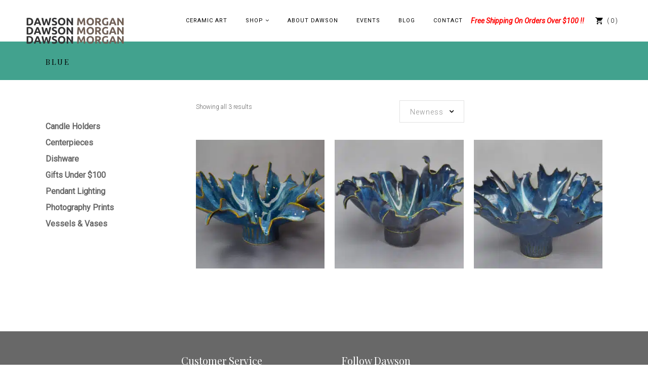

--- FILE ---
content_type: text/html; charset=UTF-8
request_url: https://dawsonmorgan.com/product-tag/blue/
body_size: 15305
content:
<!DOCTYPE html>
<html lang="en-US">
<head>
    
        <meta charset="UTF-8"/>
        <link rel="profile" href="http://gmpg.org/xfn/11"/>
        
                <meta name="viewport" content="width=device-width,initial-scale=1,user-scalable=no">
        <title>blue &#8211; Dawson Morgan</title>
<script type="application/javascript">var edgtCoreAjaxUrl = "https://dawsonmorgan.com/wp-admin/admin-ajax.php"</script><script type="application/javascript">var EdgefAjaxUrl = "https://dawsonmorgan.com/wp-admin/admin-ajax.php"</script><meta name='robots' content='max-image-preview:large' />
	<style>img:is([sizes="auto" i], [sizes^="auto," i]) { contain-intrinsic-size: 3000px 1500px }</style>
	<link rel='dns-prefetch' href='//collect.commerce.godaddy.com' />
<link rel='dns-prefetch' href='//www.googletagmanager.com' />
<link rel='dns-prefetch' href='//fonts.googleapis.com' />
<link rel="alternate" type="application/rss+xml" title="Dawson Morgan &raquo; Feed" href="https://dawsonmorgan.com/feed/" />
<link rel="alternate" type="application/rss+xml" title="Dawson Morgan &raquo; Comments Feed" href="https://dawsonmorgan.com/comments/feed/" />
<link rel="alternate" type="text/calendar" title="Dawson Morgan &raquo; iCal Feed" href="https://dawsonmorgan.com/events/?ical=1" />
<link rel="alternate" type="application/rss+xml" title="Dawson Morgan &raquo; blue Tag Feed" href="https://dawsonmorgan.com/product-tag/blue/feed/" />
<script type="text/javascript">
/* <![CDATA[ */
window._wpemojiSettings = {"baseUrl":"https:\/\/s.w.org\/images\/core\/emoji\/16.0.1\/72x72\/","ext":".png","svgUrl":"https:\/\/s.w.org\/images\/core\/emoji\/16.0.1\/svg\/","svgExt":".svg","source":{"concatemoji":"https:\/\/dawsonmorgan.com\/wp-includes\/js\/wp-emoji-release.min.js?ver=6.8.3"}};
/*! This file is auto-generated */
!function(s,n){var o,i,e;function c(e){try{var t={supportTests:e,timestamp:(new Date).valueOf()};sessionStorage.setItem(o,JSON.stringify(t))}catch(e){}}function p(e,t,n){e.clearRect(0,0,e.canvas.width,e.canvas.height),e.fillText(t,0,0);var t=new Uint32Array(e.getImageData(0,0,e.canvas.width,e.canvas.height).data),a=(e.clearRect(0,0,e.canvas.width,e.canvas.height),e.fillText(n,0,0),new Uint32Array(e.getImageData(0,0,e.canvas.width,e.canvas.height).data));return t.every(function(e,t){return e===a[t]})}function u(e,t){e.clearRect(0,0,e.canvas.width,e.canvas.height),e.fillText(t,0,0);for(var n=e.getImageData(16,16,1,1),a=0;a<n.data.length;a++)if(0!==n.data[a])return!1;return!0}function f(e,t,n,a){switch(t){case"flag":return n(e,"\ud83c\udff3\ufe0f\u200d\u26a7\ufe0f","\ud83c\udff3\ufe0f\u200b\u26a7\ufe0f")?!1:!n(e,"\ud83c\udde8\ud83c\uddf6","\ud83c\udde8\u200b\ud83c\uddf6")&&!n(e,"\ud83c\udff4\udb40\udc67\udb40\udc62\udb40\udc65\udb40\udc6e\udb40\udc67\udb40\udc7f","\ud83c\udff4\u200b\udb40\udc67\u200b\udb40\udc62\u200b\udb40\udc65\u200b\udb40\udc6e\u200b\udb40\udc67\u200b\udb40\udc7f");case"emoji":return!a(e,"\ud83e\udedf")}return!1}function g(e,t,n,a){var r="undefined"!=typeof WorkerGlobalScope&&self instanceof WorkerGlobalScope?new OffscreenCanvas(300,150):s.createElement("canvas"),o=r.getContext("2d",{willReadFrequently:!0}),i=(o.textBaseline="top",o.font="600 32px Arial",{});return e.forEach(function(e){i[e]=t(o,e,n,a)}),i}function t(e){var t=s.createElement("script");t.src=e,t.defer=!0,s.head.appendChild(t)}"undefined"!=typeof Promise&&(o="wpEmojiSettingsSupports",i=["flag","emoji"],n.supports={everything:!0,everythingExceptFlag:!0},e=new Promise(function(e){s.addEventListener("DOMContentLoaded",e,{once:!0})}),new Promise(function(t){var n=function(){try{var e=JSON.parse(sessionStorage.getItem(o));if("object"==typeof e&&"number"==typeof e.timestamp&&(new Date).valueOf()<e.timestamp+604800&&"object"==typeof e.supportTests)return e.supportTests}catch(e){}return null}();if(!n){if("undefined"!=typeof Worker&&"undefined"!=typeof OffscreenCanvas&&"undefined"!=typeof URL&&URL.createObjectURL&&"undefined"!=typeof Blob)try{var e="postMessage("+g.toString()+"("+[JSON.stringify(i),f.toString(),p.toString(),u.toString()].join(",")+"));",a=new Blob([e],{type:"text/javascript"}),r=new Worker(URL.createObjectURL(a),{name:"wpTestEmojiSupports"});return void(r.onmessage=function(e){c(n=e.data),r.terminate(),t(n)})}catch(e){}c(n=g(i,f,p,u))}t(n)}).then(function(e){for(var t in e)n.supports[t]=e[t],n.supports.everything=n.supports.everything&&n.supports[t],"flag"!==t&&(n.supports.everythingExceptFlag=n.supports.everythingExceptFlag&&n.supports[t]);n.supports.everythingExceptFlag=n.supports.everythingExceptFlag&&!n.supports.flag,n.DOMReady=!1,n.readyCallback=function(){n.DOMReady=!0}}).then(function(){return e}).then(function(){var e;n.supports.everything||(n.readyCallback(),(e=n.source||{}).concatemoji?t(e.concatemoji):e.wpemoji&&e.twemoji&&(t(e.twemoji),t(e.wpemoji)))}))}((window,document),window._wpemojiSettings);
/* ]]> */
</script>
<link rel='stylesheet' id='stripe-main-styles-css' href='https://dawsonmorgan.com/wp-content/mu-plugins/vendor/godaddy/mwc-core/assets/css/stripe-settings.css' type='text/css' media='all' />
<link rel='stylesheet' id='godaddy-payments-payinperson-main-styles-css' href='https://dawsonmorgan.com/wp-content/mu-plugins/vendor/godaddy/mwc-core/assets/css/pay-in-person-method.css' type='text/css' media='all' />
<link rel='stylesheet' id='woo-conditional-shipping-blocks-style-css' href='https://dawsonmorgan.com/wp-content/plugins/conditional-shipping-for-woocommerce/frontend/css/woo-conditional-shipping.css?ver=3.6.0.free' type='text/css' media='all' />
<link rel='stylesheet' id='wp-components-css' href='https://dawsonmorgan.com/wp-includes/css/dist/components/style.min.css?ver=6.8.3' type='text/css' media='all' />
<link rel='stylesheet' id='flexible-shipping-ups-blocks-integration-frontend-css' href='https://dawsonmorgan.com/wp-content/plugins/flexible-shipping-ups/build/point-selection-block-frontend.css?ver=1765556542' type='text/css' media='all' />
<link rel='stylesheet' id='flexible-shipping-ups-blocks-integration-editor-css' href='https://dawsonmorgan.com/wp-content/plugins/flexible-shipping-ups/build/point-selection-block.css?ver=1765556542' type='text/css' media='all' />
<style id='wp-emoji-styles-inline-css' type='text/css'>

	img.wp-smiley, img.emoji {
		display: inline !important;
		border: none !important;
		box-shadow: none !important;
		height: 1em !important;
		width: 1em !important;
		margin: 0 0.07em !important;
		vertical-align: -0.1em !important;
		background: none !important;
		padding: 0 !important;
	}
</style>
<link rel='stylesheet' id='wp-block-library-css' href='https://dawsonmorgan.com/wp-includes/css/dist/block-library/style.min.css?ver=6.8.3' type='text/css' media='all' />
<style id='classic-theme-styles-inline-css' type='text/css'>
/*! This file is auto-generated */
.wp-block-button__link{color:#fff;background-color:#32373c;border-radius:9999px;box-shadow:none;text-decoration:none;padding:calc(.667em + 2px) calc(1.333em + 2px);font-size:1.125em}.wp-block-file__button{background:#32373c;color:#fff;text-decoration:none}
</style>
<style id='global-styles-inline-css' type='text/css'>
:root{--wp--preset--aspect-ratio--square: 1;--wp--preset--aspect-ratio--4-3: 4/3;--wp--preset--aspect-ratio--3-4: 3/4;--wp--preset--aspect-ratio--3-2: 3/2;--wp--preset--aspect-ratio--2-3: 2/3;--wp--preset--aspect-ratio--16-9: 16/9;--wp--preset--aspect-ratio--9-16: 9/16;--wp--preset--color--black: #000000;--wp--preset--color--cyan-bluish-gray: #abb8c3;--wp--preset--color--white: #ffffff;--wp--preset--color--pale-pink: #f78da7;--wp--preset--color--vivid-red: #cf2e2e;--wp--preset--color--luminous-vivid-orange: #ff6900;--wp--preset--color--luminous-vivid-amber: #fcb900;--wp--preset--color--light-green-cyan: #7bdcb5;--wp--preset--color--vivid-green-cyan: #00d084;--wp--preset--color--pale-cyan-blue: #8ed1fc;--wp--preset--color--vivid-cyan-blue: #0693e3;--wp--preset--color--vivid-purple: #9b51e0;--wp--preset--gradient--vivid-cyan-blue-to-vivid-purple: linear-gradient(135deg,rgba(6,147,227,1) 0%,rgb(155,81,224) 100%);--wp--preset--gradient--light-green-cyan-to-vivid-green-cyan: linear-gradient(135deg,rgb(122,220,180) 0%,rgb(0,208,130) 100%);--wp--preset--gradient--luminous-vivid-amber-to-luminous-vivid-orange: linear-gradient(135deg,rgba(252,185,0,1) 0%,rgba(255,105,0,1) 100%);--wp--preset--gradient--luminous-vivid-orange-to-vivid-red: linear-gradient(135deg,rgba(255,105,0,1) 0%,rgb(207,46,46) 100%);--wp--preset--gradient--very-light-gray-to-cyan-bluish-gray: linear-gradient(135deg,rgb(238,238,238) 0%,rgb(169,184,195) 100%);--wp--preset--gradient--cool-to-warm-spectrum: linear-gradient(135deg,rgb(74,234,220) 0%,rgb(151,120,209) 20%,rgb(207,42,186) 40%,rgb(238,44,130) 60%,rgb(251,105,98) 80%,rgb(254,248,76) 100%);--wp--preset--gradient--blush-light-purple: linear-gradient(135deg,rgb(255,206,236) 0%,rgb(152,150,240) 100%);--wp--preset--gradient--blush-bordeaux: linear-gradient(135deg,rgb(254,205,165) 0%,rgb(254,45,45) 50%,rgb(107,0,62) 100%);--wp--preset--gradient--luminous-dusk: linear-gradient(135deg,rgb(255,203,112) 0%,rgb(199,81,192) 50%,rgb(65,88,208) 100%);--wp--preset--gradient--pale-ocean: linear-gradient(135deg,rgb(255,245,203) 0%,rgb(182,227,212) 50%,rgb(51,167,181) 100%);--wp--preset--gradient--electric-grass: linear-gradient(135deg,rgb(202,248,128) 0%,rgb(113,206,126) 100%);--wp--preset--gradient--midnight: linear-gradient(135deg,rgb(2,3,129) 0%,rgb(40,116,252) 100%);--wp--preset--font-size--small: 13px;--wp--preset--font-size--medium: 20px;--wp--preset--font-size--large: 36px;--wp--preset--font-size--x-large: 42px;--wp--preset--spacing--20: 0.44rem;--wp--preset--spacing--30: 0.67rem;--wp--preset--spacing--40: 1rem;--wp--preset--spacing--50: 1.5rem;--wp--preset--spacing--60: 2.25rem;--wp--preset--spacing--70: 3.38rem;--wp--preset--spacing--80: 5.06rem;--wp--preset--shadow--natural: 6px 6px 9px rgba(0, 0, 0, 0.2);--wp--preset--shadow--deep: 12px 12px 50px rgba(0, 0, 0, 0.4);--wp--preset--shadow--sharp: 6px 6px 0px rgba(0, 0, 0, 0.2);--wp--preset--shadow--outlined: 6px 6px 0px -3px rgba(255, 255, 255, 1), 6px 6px rgba(0, 0, 0, 1);--wp--preset--shadow--crisp: 6px 6px 0px rgba(0, 0, 0, 1);}:where(.is-layout-flex){gap: 0.5em;}:where(.is-layout-grid){gap: 0.5em;}body .is-layout-flex{display: flex;}.is-layout-flex{flex-wrap: wrap;align-items: center;}.is-layout-flex > :is(*, div){margin: 0;}body .is-layout-grid{display: grid;}.is-layout-grid > :is(*, div){margin: 0;}:where(.wp-block-columns.is-layout-flex){gap: 2em;}:where(.wp-block-columns.is-layout-grid){gap: 2em;}:where(.wp-block-post-template.is-layout-flex){gap: 1.25em;}:where(.wp-block-post-template.is-layout-grid){gap: 1.25em;}.has-black-color{color: var(--wp--preset--color--black) !important;}.has-cyan-bluish-gray-color{color: var(--wp--preset--color--cyan-bluish-gray) !important;}.has-white-color{color: var(--wp--preset--color--white) !important;}.has-pale-pink-color{color: var(--wp--preset--color--pale-pink) !important;}.has-vivid-red-color{color: var(--wp--preset--color--vivid-red) !important;}.has-luminous-vivid-orange-color{color: var(--wp--preset--color--luminous-vivid-orange) !important;}.has-luminous-vivid-amber-color{color: var(--wp--preset--color--luminous-vivid-amber) !important;}.has-light-green-cyan-color{color: var(--wp--preset--color--light-green-cyan) !important;}.has-vivid-green-cyan-color{color: var(--wp--preset--color--vivid-green-cyan) !important;}.has-pale-cyan-blue-color{color: var(--wp--preset--color--pale-cyan-blue) !important;}.has-vivid-cyan-blue-color{color: var(--wp--preset--color--vivid-cyan-blue) !important;}.has-vivid-purple-color{color: var(--wp--preset--color--vivid-purple) !important;}.has-black-background-color{background-color: var(--wp--preset--color--black) !important;}.has-cyan-bluish-gray-background-color{background-color: var(--wp--preset--color--cyan-bluish-gray) !important;}.has-white-background-color{background-color: var(--wp--preset--color--white) !important;}.has-pale-pink-background-color{background-color: var(--wp--preset--color--pale-pink) !important;}.has-vivid-red-background-color{background-color: var(--wp--preset--color--vivid-red) !important;}.has-luminous-vivid-orange-background-color{background-color: var(--wp--preset--color--luminous-vivid-orange) !important;}.has-luminous-vivid-amber-background-color{background-color: var(--wp--preset--color--luminous-vivid-amber) !important;}.has-light-green-cyan-background-color{background-color: var(--wp--preset--color--light-green-cyan) !important;}.has-vivid-green-cyan-background-color{background-color: var(--wp--preset--color--vivid-green-cyan) !important;}.has-pale-cyan-blue-background-color{background-color: var(--wp--preset--color--pale-cyan-blue) !important;}.has-vivid-cyan-blue-background-color{background-color: var(--wp--preset--color--vivid-cyan-blue) !important;}.has-vivid-purple-background-color{background-color: var(--wp--preset--color--vivid-purple) !important;}.has-black-border-color{border-color: var(--wp--preset--color--black) !important;}.has-cyan-bluish-gray-border-color{border-color: var(--wp--preset--color--cyan-bluish-gray) !important;}.has-white-border-color{border-color: var(--wp--preset--color--white) !important;}.has-pale-pink-border-color{border-color: var(--wp--preset--color--pale-pink) !important;}.has-vivid-red-border-color{border-color: var(--wp--preset--color--vivid-red) !important;}.has-luminous-vivid-orange-border-color{border-color: var(--wp--preset--color--luminous-vivid-orange) !important;}.has-luminous-vivid-amber-border-color{border-color: var(--wp--preset--color--luminous-vivid-amber) !important;}.has-light-green-cyan-border-color{border-color: var(--wp--preset--color--light-green-cyan) !important;}.has-vivid-green-cyan-border-color{border-color: var(--wp--preset--color--vivid-green-cyan) !important;}.has-pale-cyan-blue-border-color{border-color: var(--wp--preset--color--pale-cyan-blue) !important;}.has-vivid-cyan-blue-border-color{border-color: var(--wp--preset--color--vivid-cyan-blue) !important;}.has-vivid-purple-border-color{border-color: var(--wp--preset--color--vivid-purple) !important;}.has-vivid-cyan-blue-to-vivid-purple-gradient-background{background: var(--wp--preset--gradient--vivid-cyan-blue-to-vivid-purple) !important;}.has-light-green-cyan-to-vivid-green-cyan-gradient-background{background: var(--wp--preset--gradient--light-green-cyan-to-vivid-green-cyan) !important;}.has-luminous-vivid-amber-to-luminous-vivid-orange-gradient-background{background: var(--wp--preset--gradient--luminous-vivid-amber-to-luminous-vivid-orange) !important;}.has-luminous-vivid-orange-to-vivid-red-gradient-background{background: var(--wp--preset--gradient--luminous-vivid-orange-to-vivid-red) !important;}.has-very-light-gray-to-cyan-bluish-gray-gradient-background{background: var(--wp--preset--gradient--very-light-gray-to-cyan-bluish-gray) !important;}.has-cool-to-warm-spectrum-gradient-background{background: var(--wp--preset--gradient--cool-to-warm-spectrum) !important;}.has-blush-light-purple-gradient-background{background: var(--wp--preset--gradient--blush-light-purple) !important;}.has-blush-bordeaux-gradient-background{background: var(--wp--preset--gradient--blush-bordeaux) !important;}.has-luminous-dusk-gradient-background{background: var(--wp--preset--gradient--luminous-dusk) !important;}.has-pale-ocean-gradient-background{background: var(--wp--preset--gradient--pale-ocean) !important;}.has-electric-grass-gradient-background{background: var(--wp--preset--gradient--electric-grass) !important;}.has-midnight-gradient-background{background: var(--wp--preset--gradient--midnight) !important;}.has-small-font-size{font-size: var(--wp--preset--font-size--small) !important;}.has-medium-font-size{font-size: var(--wp--preset--font-size--medium) !important;}.has-large-font-size{font-size: var(--wp--preset--font-size--large) !important;}.has-x-large-font-size{font-size: var(--wp--preset--font-size--x-large) !important;}
:where(.wp-block-post-template.is-layout-flex){gap: 1.25em;}:where(.wp-block-post-template.is-layout-grid){gap: 1.25em;}
:where(.wp-block-columns.is-layout-flex){gap: 2em;}:where(.wp-block-columns.is-layout-grid){gap: 2em;}
:root :where(.wp-block-pullquote){font-size: 1.5em;line-height: 1.6;}
</style>
<link rel='stylesheet' id='contact-form-7-css' href='https://dawsonmorgan.com/wp-content/plugins/contact-form-7/includes/css/styles.css?ver=6.1.4' type='text/css' media='all' />
<link rel='stylesheet' id='edgtf_membership_style-css' href='https://dawsonmorgan.com/wp-content/plugins/edgtf-membership/assets/css/membership-style.min.css?ver=6.8.3' type='text/css' media='all' />
<style id='woocommerce-inline-inline-css' type='text/css'>
.woocommerce form .form-row .required { visibility: visible; }
</style>
<link rel='stylesheet' id='godaddy-styles-css' href='https://dawsonmorgan.com/wp-content/mu-plugins/vendor/wpex/godaddy-launch/includes/Dependencies/GoDaddy/Styles/build/latest.css?ver=2.0.2' type='text/css' media='all' />
<link rel='stylesheet' id='woo_conditional_shipping_css-css' href='https://dawsonmorgan.com/wp-content/plugins/conditional-shipping-for-woocommerce/includes/frontend/../../frontend/css/woo-conditional-shipping.css?ver=3.6.0.free' type='text/css' media='all' />
<link rel='stylesheet' id='grayson-edge-default-style-css' href='https://dawsonmorgan.com/wp-content/themes/grayson/style.css?ver=6.8.3' type='text/css' media='all' />
<link rel='stylesheet' id='grayson-edge-modules-css' href='https://dawsonmorgan.com/wp-content/themes/grayson/assets/css/modules.min.css?ver=6.8.3' type='text/css' media='all' />
<style id='grayson-edge-modules-inline-css' type='text/css'>
.product .edgtf-single-product-summary .tagged_as { display:none; }
</style>
<link rel='stylesheet' id='edgtf-font_awesome-css' href='https://dawsonmorgan.com/wp-content/themes/grayson/assets/css/font-awesome/css/font-awesome.min.css?ver=6.8.3' type='text/css' media='all' />
<link rel='stylesheet' id='edgtf-font_elegant-css' href='https://dawsonmorgan.com/wp-content/themes/grayson/assets/css/elegant-icons/style.min.css?ver=6.8.3' type='text/css' media='all' />
<link rel='stylesheet' id='edgtf-ion_icons-css' href='https://dawsonmorgan.com/wp-content/themes/grayson/assets/css/ion-icons/css/ionicons.min.css?ver=6.8.3' type='text/css' media='all' />
<link rel='stylesheet' id='mediaelement-css' href='https://dawsonmorgan.com/wp-includes/js/mediaelement/mediaelementplayer-legacy.min.css?ver=4.2.17' type='text/css' media='all' />
<link rel='stylesheet' id='wp-mediaelement-css' href='https://dawsonmorgan.com/wp-includes/js/mediaelement/wp-mediaelement.min.css?ver=6.8.3' type='text/css' media='all' />
<link rel='stylesheet' id='grayson-edge-woo-css' href='https://dawsonmorgan.com/wp-content/themes/grayson/assets/css/woocommerce.min.css?ver=6.8.3' type='text/css' media='all' />
<link rel='stylesheet' id='grayson-edge-style-dynamic-css' href='https://dawsonmorgan.com/wp-content/themes/grayson/assets/css/style_dynamic.css?ver=1699996586' type='text/css' media='all' />
<link rel='stylesheet' id='grayson-edge-modules-responsive-css' href='https://dawsonmorgan.com/wp-content/themes/grayson/assets/css/modules-responsive.min.css?ver=6.8.3' type='text/css' media='all' />
<link rel='stylesheet' id='grayson-edge-woo-responsive-css' href='https://dawsonmorgan.com/wp-content/themes/grayson/assets/css/woocommerce-responsive.min.css?ver=6.8.3' type='text/css' media='all' />
<link rel='stylesheet' id='grayson-edge-style-dynamic-responsive-css' href='https://dawsonmorgan.com/wp-content/themes/grayson/assets/css/style_dynamic_responsive.css?ver=1699996586' type='text/css' media='all' />
<link rel='stylesheet' id='grayson-edge-google-fonts-css' href='https://fonts.googleapis.com/css?family=Roboto%3A300%2C400%2C400italic%7CPlayfair+Display%3A300%2C400%2C400italic&#038;subset=latin-ext&#038;ver=1.0.0' type='text/css' media='all' />
<link rel='stylesheet' id='mwc-payments-payment-form-css' href='https://dawsonmorgan.com/wp-content/mu-plugins/vendor/godaddy/mwc-core/assets/css/payment-form.css' type='text/css' media='all' />
<script type="text/javascript" src="https://dawsonmorgan.com/wp-includes/js/jquery/jquery.min.js?ver=3.7.1" id="jquery-core-js"></script>
<script type="text/javascript" src="https://dawsonmorgan.com/wp-includes/js/jquery/jquery-migrate.min.js?ver=3.4.1" id="jquery-migrate-js"></script>
<script type="text/javascript" src="https://dawsonmorgan.com/wp-content/plugins/woocommerce/assets/js/jquery-blockui/jquery.blockUI.min.js?ver=2.7.0-wc.10.4.3" id="wc-jquery-blockui-js" defer="defer" data-wp-strategy="defer"></script>
<script type="text/javascript" id="wc-add-to-cart-js-extra">
/* <![CDATA[ */
var wc_add_to_cart_params = {"ajax_url":"\/wp-admin\/admin-ajax.php","wc_ajax_url":"\/?wc-ajax=%%endpoint%%","i18n_view_cart":"View cart","cart_url":"https:\/\/dawsonmorgan.com\/cart\/","is_cart":"","cart_redirect_after_add":"no"};
/* ]]> */
</script>
<script type="text/javascript" src="https://dawsonmorgan.com/wp-content/plugins/woocommerce/assets/js/frontend/add-to-cart.min.js?ver=10.4.3" id="wc-add-to-cart-js" defer="defer" data-wp-strategy="defer"></script>
<script type="text/javascript" src="https://dawsonmorgan.com/wp-content/plugins/woocommerce/assets/js/js-cookie/js.cookie.min.js?ver=2.1.4-wc.10.4.3" id="wc-js-cookie-js" defer="defer" data-wp-strategy="defer"></script>
<script type="text/javascript" id="woocommerce-js-extra">
/* <![CDATA[ */
var woocommerce_params = {"ajax_url":"\/wp-admin\/admin-ajax.php","wc_ajax_url":"\/?wc-ajax=%%endpoint%%","i18n_password_show":"Show password","i18n_password_hide":"Hide password"};
/* ]]> */
</script>
<script type="text/javascript" src="https://dawsonmorgan.com/wp-content/plugins/woocommerce/assets/js/frontend/woocommerce.min.js?ver=10.4.3" id="woocommerce-js" defer="defer" data-wp-strategy="defer"></script>
<script type="text/javascript" id="woo-conditional-shipping-js-js-extra">
/* <![CDATA[ */
var conditional_shipping_settings = {"trigger_fields":[]};
/* ]]> */
</script>
<script type="text/javascript" src="https://dawsonmorgan.com/wp-content/plugins/conditional-shipping-for-woocommerce/includes/frontend/../../frontend/js/woo-conditional-shipping.js?ver=3.6.0.free" id="woo-conditional-shipping-js-js"></script>
<script type="text/javascript" src="https://dawsonmorgan.com/wp-content/plugins/woocommerce/assets/js/prettyPhoto/jquery.prettyPhoto.min.js?ver=3.1.6-wc.10.4.3" id="wc-prettyPhoto-js" defer="defer" data-wp-strategy="defer"></script>
<script type="text/javascript" src="https://dawsonmorgan.com/wp-content/plugins/woocommerce/assets/js/select2/select2.full.min.js?ver=4.0.3-wc.10.4.3" id="wc-select2-js" defer="defer" data-wp-strategy="defer"></script>
<script type="text/javascript" src="https://collect.commerce.godaddy.com/sdk.js" id="poynt-collect-sdk-js"></script>
<script type="text/javascript" id="mwc-payments-poynt-payment-form-js-extra">
/* <![CDATA[ */
var poyntPaymentFormI18n = {"errorMessages":{"genericError":"An error occurred, please try again or try an alternate form of payment.","missingCardDetails":"Missing card details.","missingBillingDetails":"Missing billing details."}};
/* ]]> */
</script>
<script type="text/javascript" src="https://dawsonmorgan.com/wp-content/mu-plugins/vendor/godaddy/mwc-core/assets/js/payments/frontend/poynt.js" id="mwc-payments-poynt-payment-form-js"></script>

<!-- Google tag (gtag.js) snippet added by Site Kit -->
<!-- Google Analytics snippet added by Site Kit -->
<script type="text/javascript" src="https://www.googletagmanager.com/gtag/js?id=GT-55NNTHJ" id="google_gtagjs-js" async></script>
<script type="text/javascript" id="google_gtagjs-js-after">
/* <![CDATA[ */
window.dataLayer = window.dataLayer || [];function gtag(){dataLayer.push(arguments);}
gtag("set","linker",{"domains":["dawsonmorgan.com"]});
gtag("js", new Date());
gtag("set", "developer_id.dZTNiMT", true);
gtag("config", "GT-55NNTHJ");
/* ]]> */
</script>
<link rel="https://api.w.org/" href="https://dawsonmorgan.com/wp-json/" /><link rel="alternate" title="JSON" type="application/json" href="https://dawsonmorgan.com/wp-json/wp/v2/product_tag/233" /><link rel="EditURI" type="application/rsd+xml" title="RSD" href="https://dawsonmorgan.com/xmlrpc.php?rsd" />
<meta name="generator" content="WordPress 6.8.3" />
<meta name="generator" content="WooCommerce 10.4.3" />
<meta name="generator" content="Site Kit by Google 1.170.0" />		<script type="text/javascript" async defer data-pin-color="red"  data-pin-hover="true"
			src="https://dawsonmorgan.com/wp-content/plugins/pinterest-pin-it-button-on-image-hover-and-post/js/pinit.js"></script>
		<script async src="https://www.googletagmanager.com/gtag/js?id=G-P374JLH49V" type="text/javascript"></script><script type="text/javascript">window.dataLayer = window.dataLayer || [];function gtag(){dataLayer.push(arguments);}gtag('js', new Date());gtag('config', 'G-P374JLH49V');</script><meta name="tec-api-version" content="v1"><meta name="tec-api-origin" content="https://dawsonmorgan.com"><link rel="alternate" href="https://dawsonmorgan.com/wp-json/tribe/events/v1/" /><!-- Google site verification - Google for WooCommerce -->
<meta name="google-site-verification" content="EMr02tjmTG-WShQ9gwcdKYL_iulEPo9PzwHZsq3Zi3s" />
	<noscript><style>.woocommerce-product-gallery{ opacity: 1 !important; }</style></noscript>
	
<!-- Facebook Pixel Code -->
<script>
  !function(f,b,e,v,n,t,s)
  {if(f.fbq)return;n=f.fbq=function(){n.callMethod?
  n.callMethod.apply(n,arguments):n.queue.push(arguments)};
  if(!f._fbq)f._fbq=n;n.push=n;n.loaded=!0;n.version='2.0';
  n.queue=[];t=b.createElement(e);t.async=!0;
  t.src=v;s=b.getElementsByTagName(e)[0];
  s.parentNode.insertBefore(t,s)}(window, document,'script',
  'https://connect.facebook.net/en_US/fbevents.js');
  fbq('init', '329460057877962');
  fbq('track', 'PageView');
</script>

<noscript><img height="1" width="1" style="display:none"
  src="https://www.facebook.com/tr?id=329460057877962&ev=PageView&noscript=1"
/></noscript>
<!-- End Facebook Pixel Code -->

</head>
<body class="archive tax-product_tag term-blue term-233 wp-theme-grayson wp-child-theme-grayson-child theme-grayson edgt-core-1.2.2 edgtf-social-login-1.1.4 woocommerce woocommerce-page woocommerce-no-js tribe-no-js page-template-grayson-child grayson child-child-ver-1.0.0 grayson-ver-1.10 edgtf-smooth-page-transitions edgtf-mimic-ajax edgtf-grid-1100 edgtf-header-standard edgtf-fixed-on-scroll edgtf-default-mobile-header edgtf-sticky-up-mobile-header edgtf-dropdown-animate-height edgtf-dark-header edgtf-woocommerce-page edgtf-woocommerce-columns-4 edgtf-woo-small-space edgtf-woo-pl-info-on-image-hover edgtf-woo-single-page-standard edgtf-woo-single-thumb-below-image edgtf-woo-single-info-inside-summary" itemscope itemtype="http://schema.org/WebPage">
	
			<div class="edgtf-smooth-transition-loader edgtf-mimic-ajax">
		    <div class="edgtf-st-loader">
		        <div class="edgtf-st-loader1">
		            <div class="edgtf-rotate-circles"><div></div><div></div><div></div></div>		        </div>
		    </div>
		</div>
	
	<div class="edgtf-wrapper">
	    <div class="edgtf-wrapper-inner">
	        
<header class="edgtf-page-header" >
            <div class="edgtf-fixed-wrapper">
            <div class="edgtf-menu-area edgtf-menu-center" >
		                <div class="edgtf-vertical-align-containers">
            <div class="edgtf-position-left">
                <div class="edgtf-position-left-inner">
                    

<div class="edgtf-logo-wrapper">
    <a itemprop="url" href="https://dawsonmorgan.com/" style="height: 18px;">
        <picture itemprop="image" class="edgtf-normal-logo">
<source type="image/webp" srcset="https://dawsonmorgan.com/wp-content/uploads/2016/11/dawson_morgan_1.png.webp"/>
<img itemprop="image" src="https://dawsonmorgan.com/wp-content/uploads/2016/11/dawson_morgan_1.png" width="394" height="36" alt="logo"/>
</picture>

        <picture itemprop="image" class="edgtf-dark-logo">
<source type="image/webp" srcset="https://dawsonmorgan.com/wp-content/uploads/2016/11/dawson_morgan_1.png.webp"/>
<img itemprop="image" src="https://dawsonmorgan.com/wp-content/uploads/2016/11/dawson_morgan_1.png" width="394" height="36" alt="dark logo"/>
</picture>
        <picture itemprop="image" class="edgtf-light-logo">
<source type="image/webp" srcset="https://dawsonmorgan.com/wp-content/uploads/2016/11/dawson_morgan_1.png.webp"/>
<img itemprop="image" src="https://dawsonmorgan.com/wp-content/uploads/2016/11/dawson_morgan_1.png" width="394" height="36" alt="light logo"/>
</picture>
    </a>
</div>

                                    </div>
            </div>
				            <div class="edgtf-position-center">
	                <div class="edgtf-position-center-inner">
	                    
<nav class="edgtf-main-menu edgtf-drop-down edgtf-default-nav">
    <ul id="menu-main" class="clearfix"><li id="nav-menu-item-36" class="menu-item menu-item-type-post_type menu-item-object-page menu-item-home  narrow"><a href="https://dawsonmorgan.com/" class=""><span class="item_outer"><span class="item_text">Ceramic Art</span></span></a></li>
<li id="nav-menu-item-33" class="menu-item menu-item-type-post_type menu-item-object-page menu-item-has-children  has_sub narrow"><a href="https://dawsonmorgan.com/shop/" class=""><span class="item_outer"><span class="item_text">Shop</span><i class="edgtf-menu-arrow fa fa-angle-down"></i></span></a>
<div class="second"><div class="inner"><ul>
	<li id="nav-menu-item-181" class="menu-item menu-item-type-taxonomy menu-item-object-product_cat menu-item-has-children sub"><a href="https://dawsonmorgan.com/product-category/votive-candle-holder/" class=""><span class="item_outer"><span class="item_text">Candle Holders</span></span></a>
	<ul>
		<li id="nav-menu-item-182" class="menu-item menu-item-type-taxonomy menu-item-object-product_cat "><a href="https://dawsonmorgan.com/product-category/votive-candle-holder/candle-holders-white/" class=""><span class="item_outer"><span class="item_text">Candle Holders &#8211; White</span></span></a></li>
		<li id="nav-menu-item-183" class="menu-item menu-item-type-taxonomy menu-item-object-product_cat "><a href="https://dawsonmorgan.com/product-category/votive-candle-holder/candle-holders-raku/" class=""><span class="item_outer"><span class="item_text">Candle Holders &#8211; Raku</span></span></a></li>
	</ul>
</li>
	<li id="nav-menu-item-184" class="menu-item menu-item-type-taxonomy menu-item-object-product_cat menu-item-has-children sub"><a href="https://dawsonmorgan.com/product-category/centerpieces/" class=""><span class="item_outer"><span class="item_text">Centerpieces</span></span></a>
	<ul>
		<li id="nav-menu-item-1119" class="menu-item menu-item-type-taxonomy menu-item-object-product_cat "><a href="https://dawsonmorgan.com/product-category/centerpieces/centerpieces-blue/" class=""><span class="item_outer"><span class="item_text">Centerpieces &#8211; Blue</span></span></a></li>
		<li id="nav-menu-item-1494" class="menu-item menu-item-type-custom menu-item-object-custom "><a href="https://dawsonmorgan.com/product-category/centerpieces/centerpieces-green/" class=""><span class="item_outer"><span class="item_text">Centerpieces &#8211; Green</span></span></a></li>
		<li id="nav-menu-item-185" class="menu-item menu-item-type-taxonomy menu-item-object-product_cat "><a href="https://dawsonmorgan.com/product-category/centerpieces/centerpieces-raku/" class=""><span class="item_outer"><span class="item_text">Centerpieces &#8211; Raku</span></span></a></li>
		<li id="nav-menu-item-186" class="menu-item menu-item-type-taxonomy menu-item-object-product_cat "><a href="https://dawsonmorgan.com/product-category/centerpieces/centerpieces-white/" class=""><span class="item_outer"><span class="item_text">Centerpieces &#8211; White</span></span></a></li>
	</ul>
</li>
	<li id="nav-menu-item-894" class="menu-item menu-item-type-custom menu-item-object-custom menu-item-has-children sub"><a href="https://dawsonmorgan.com/product-category/dishware/" class=""><span class="item_outer"><span class="item_text">Dishware</span></span></a>
	<ul>
		<li id="nav-menu-item-1227" class="menu-item menu-item-type-post_type menu-item-object-product "><a href="https://dawsonmorgan.com/product/bay-blue-serveware/" class=""><span class="item_outer"><span class="item_text">Bay Blue Serveware</span></span></a></li>
		<li id="nav-menu-item-1228" class="menu-item menu-item-type-post_type menu-item-object-product "><a href="https://dawsonmorgan.com/product/rivers-edge-serveware/" class=""><span class="item_outer"><span class="item_text">River’s Edge Serveware</span></span></a></li>
		<li id="nav-menu-item-895" class="menu-item menu-item-type-custom menu-item-object-custom "><a href="https://dawsonmorgan.com/product-category/dishware/dishware_verdigris/" class=""><span class="item_outer"><span class="item_text">Dishware &#8211; Verdigris</span></span></a></li>
		<li id="nav-menu-item-896" class="menu-item menu-item-type-custom menu-item-object-custom "><a href="https://dawsonmorgan.com/product-category/dishware/dishware_white/" class=""><span class="item_outer"><span class="item_text">Dishware &#8211; White</span></span></a></li>
	</ul>
</li>
	<li id="nav-menu-item-981" class="menu-item menu-item-type-custom menu-item-object-custom "><a href="https://dawsonmorgan.com/product-category/small-gifts-under-100/" class=""><span class="item_outer"><span class="item_text">Gifts Under $100</span></span></a></li>
	<li id="nav-menu-item-188" class="menu-item menu-item-type-taxonomy menu-item-object-product_cat "><a href="https://dawsonmorgan.com/product-category/photography-prints/" class=""><span class="item_outer"><span class="item_text">Photography Prints</span></span></a></li>
	<li id="nav-menu-item-189" class="menu-item menu-item-type-taxonomy menu-item-object-product_cat menu-item-has-children sub"><a href="https://dawsonmorgan.com/product-category/vessels-vases/" class=""><span class="item_outer"><span class="item_text">Vessels &amp; Vases</span></span></a>
	<ul>
		<li id="nav-menu-item-1555" class="menu-item menu-item-type-custom menu-item-object-custom "><a href="https://dawsonmorgan.com/product-category/vessels-vases/vessels-vases-angel-wings/" class=""><span class="item_outer"><span class="item_text">Vessels &#038; Vases &#8211; Angel Wings</span></span></a></li>
		<li id="nav-menu-item-222" class="menu-item menu-item-type-taxonomy menu-item-object-product_cat "><a href="https://dawsonmorgan.com/product-category/vessels-vases/vessels-vases-raku/" class=""><span class="item_outer"><span class="item_text">Vessels &amp; Vases &#8211; Raku</span></span></a></li>
		<li id="nav-menu-item-223" class="menu-item menu-item-type-taxonomy menu-item-object-product_cat "><a href="https://dawsonmorgan.com/product-category/vessels-vases/vessels-vases-verdigris/" class=""><span class="item_outer"><span class="item_text">Vessels &amp; Vases &#8211; Verdigris</span></span></a></li>
		<li id="nav-menu-item-224" class="menu-item menu-item-type-taxonomy menu-item-object-product_cat "><a href="https://dawsonmorgan.com/product-category/vessels-vases/vessels-vases-white/" class=""><span class="item_outer"><span class="item_text">Vessels &amp; Vases &#8211; White</span></span></a></li>
	</ul>
</li>
</ul></div></div>
</li>
<li id="nav-menu-item-32" class="menu-item menu-item-type-post_type menu-item-object-page  narrow"><a href="https://dawsonmorgan.com/about-dawson/" class=""><span class="item_outer"><span class="item_text">About Dawson</span></span></a></li>
<li id="nav-menu-item-275" class="menu-item menu-item-type-custom menu-item-object-custom  narrow"><a href="https://dawsonmorgan.com/events" class=""><span class="item_outer"><span class="item_text">Events</span></span></a></li>
<li id="nav-menu-item-31" class="menu-item menu-item-type-post_type menu-item-object-page  narrow"><a href="https://dawsonmorgan.com/blog/" class=""><span class="item_outer"><span class="item_text">Blog</span></span></a></li>
<li id="nav-menu-item-30" class="menu-item menu-item-type-post_type menu-item-object-page  narrow"><a href="https://dawsonmorgan.com/contact/" class=""><span class="item_outer"><span class="item_text">Contact</span></span></a></li>
</ul></nav>

	                </div>
	            </div>
			            <div class="edgtf-position-right">
                <div class="edgtf-position-right-inner">
										<div id="block-9" class="widget widget_block edgtf-header-widget-area"><p style="line-height: 2px; font-size: 14px;"><span style="color: red;"><em><strong>Free Shipping On Orders Over $100 !!&nbsp;&nbsp;&nbsp;</strong></em></span></p></div>			<div class="edgtf-shopping-cart-holder" >
				<div class="edgtf-shopping-cart-inner">
										<a itemprop="url" class="edgtf-header-cart" href="https://dawsonmorgan.com/cart/">
						<span class="edgtf-cart-icon ion-android-cart"></span>
						<span class="edgtf-cart-number">0</span>
					</a>
											<div class="edgtf-shopping-cart-dropdown">
							<ul>
								<li class="edgtf-empty-cart">No products in the cart.</li>
							</ul>
						</div>
									</div>	
			</div>
		                </div>
            </div>
        </div>
            </div>
                        </div>
        </header>


<header class="edgtf-mobile-header">
    <div class="edgtf-mobile-header-inner">
                <div class="edgtf-mobile-header-holder">
            <div class="edgtf-grid">
                <div class="edgtf-vertical-align-containers">
                                            <div class="edgtf-mobile-menu-opener">
                            <a href="javascript:void(0)">
                                <div class="edgtf-mo-icon-holder">
                                    <span class="edgtf-mo-lines">
                                        <span class="edgtf-mo-line edgtf-line-1"></span>
                                        <span class="edgtf-mo-line edgtf-line-2"></span>
                                        <span class="edgtf-mo-line edgtf-line-3"></span>
                                    </span>
                                                                            <h5 class="edgtf-mobile-menu-text">Menu</h5>
                                                                    </div>
                            </a>
                        </div>
                                                                <div class="edgtf-position-center">
                            <div class="edgtf-position-center-inner">
                                

<div class="edgtf-mobile-logo-wrapper">
    <a itemprop="url" href="https://dawsonmorgan.com/" style="height: 36px">
        <picture itemprop="image">
<source type="image/webp" srcset="https://dawsonmorgan.com/wp-content/uploads/2016/11/dawson_morgan_2.png.webp"/>
<img itemprop="image" src="https://dawsonmorgan.com/wp-content/uploads/2016/11/dawson_morgan_2.png" width="194" height="73" alt="mobile logo"/>
</picture>

    </a>
</div>

                            </div>
                        </div>
                                        <div class="edgtf-position-right">
                        <div class="edgtf-position-right-inner">
                            <div id="block-11" class="widget widget_block edgtf-right-from-mobile-logo"><p style="line-height: 2px; font-size: 10px;"><span style="color: red;"><em><strong>Free Shipping On&nbsp;&nbsp;</strong></em></span></p></div><div id="block-12" class="widget widget_block edgtf-right-from-mobile-logo"><p style="line-height: 2px; font-size: 10px;"><span style="color: red;"><em><strong>Orders Over $100 !!</strong></em></span></p></div>                        </div>
                    </div>
                </div> <!-- close .edgtf-vertical-align-containers -->
            </div>
        </div>
        
	<nav class="edgtf-mobile-nav" role="navigation" aria-label="Mobile Menu">
		<div class="edgtf-grid">

			<ul id="menu-main-1" class=""><li id="mobile-menu-item-36" class="menu-item menu-item-type-post_type menu-item-object-page menu-item-home "><a href="https://dawsonmorgan.com/" class=""><span>Ceramic Art</span></a></li>
<li id="mobile-menu-item-33" class="menu-item menu-item-type-post_type menu-item-object-page menu-item-has-children  has_sub"><a href="https://dawsonmorgan.com/shop/" class=""><span>Shop</span></a><span class="mobile_arrow"><i class="edgtf-sub-arrow fa fa-angle-right"></i><i class="fa fa-angle-down"></i></span>
<ul class="sub_menu">
	<li id="mobile-menu-item-181" class="menu-item menu-item-type-taxonomy menu-item-object-product_cat menu-item-has-children  has_sub"><a href="https://dawsonmorgan.com/product-category/votive-candle-holder/" class=""><span>Candle Holders</span></a><span class="mobile_arrow"><i class="edgtf-sub-arrow fa fa-angle-right"></i><i class="fa fa-angle-down"></i></span>
	<ul class="sub_menu">
		<li id="mobile-menu-item-182" class="menu-item menu-item-type-taxonomy menu-item-object-product_cat "><a href="https://dawsonmorgan.com/product-category/votive-candle-holder/candle-holders-white/" class=""><span>Candle Holders &#8211; White</span></a></li>
		<li id="mobile-menu-item-183" class="menu-item menu-item-type-taxonomy menu-item-object-product_cat "><a href="https://dawsonmorgan.com/product-category/votive-candle-holder/candle-holders-raku/" class=""><span>Candle Holders &#8211; Raku</span></a></li>
	</ul>
</li>
	<li id="mobile-menu-item-184" class="menu-item menu-item-type-taxonomy menu-item-object-product_cat menu-item-has-children  has_sub"><a href="https://dawsonmorgan.com/product-category/centerpieces/" class=""><span>Centerpieces</span></a><span class="mobile_arrow"><i class="edgtf-sub-arrow fa fa-angle-right"></i><i class="fa fa-angle-down"></i></span>
	<ul class="sub_menu">
		<li id="mobile-menu-item-1119" class="menu-item menu-item-type-taxonomy menu-item-object-product_cat "><a href="https://dawsonmorgan.com/product-category/centerpieces/centerpieces-blue/" class=""><span>Centerpieces &#8211; Blue</span></a></li>
		<li id="mobile-menu-item-1494" class="menu-item menu-item-type-custom menu-item-object-custom "><a href="https://dawsonmorgan.com/product-category/centerpieces/centerpieces-green/" class=""><span>Centerpieces &#8211; Green</span></a></li>
		<li id="mobile-menu-item-185" class="menu-item menu-item-type-taxonomy menu-item-object-product_cat "><a href="https://dawsonmorgan.com/product-category/centerpieces/centerpieces-raku/" class=""><span>Centerpieces &#8211; Raku</span></a></li>
		<li id="mobile-menu-item-186" class="menu-item menu-item-type-taxonomy menu-item-object-product_cat "><a href="https://dawsonmorgan.com/product-category/centerpieces/centerpieces-white/" class=""><span>Centerpieces &#8211; White</span></a></li>
	</ul>
</li>
	<li id="mobile-menu-item-894" class="menu-item menu-item-type-custom menu-item-object-custom menu-item-has-children  has_sub"><a href="https://dawsonmorgan.com/product-category/dishware/" class=""><span>Dishware</span></a><span class="mobile_arrow"><i class="edgtf-sub-arrow fa fa-angle-right"></i><i class="fa fa-angle-down"></i></span>
	<ul class="sub_menu">
		<li id="mobile-menu-item-1227" class="menu-item menu-item-type-post_type menu-item-object-product "><a href="https://dawsonmorgan.com/product/bay-blue-serveware/" class=""><span>Bay Blue Serveware</span></a></li>
		<li id="mobile-menu-item-1228" class="menu-item menu-item-type-post_type menu-item-object-product "><a href="https://dawsonmorgan.com/product/rivers-edge-serveware/" class=""><span>River’s Edge Serveware</span></a></li>
		<li id="mobile-menu-item-895" class="menu-item menu-item-type-custom menu-item-object-custom "><a href="https://dawsonmorgan.com/product-category/dishware/dishware_verdigris/" class=""><span>Dishware &#8211; Verdigris</span></a></li>
		<li id="mobile-menu-item-896" class="menu-item menu-item-type-custom menu-item-object-custom "><a href="https://dawsonmorgan.com/product-category/dishware/dishware_white/" class=""><span>Dishware &#8211; White</span></a></li>
	</ul>
</li>
	<li id="mobile-menu-item-981" class="menu-item menu-item-type-custom menu-item-object-custom "><a href="https://dawsonmorgan.com/product-category/small-gifts-under-100/" class=""><span>Gifts Under $100</span></a></li>
	<li id="mobile-menu-item-188" class="menu-item menu-item-type-taxonomy menu-item-object-product_cat "><a href="https://dawsonmorgan.com/product-category/photography-prints/" class=""><span>Photography Prints</span></a></li>
	<li id="mobile-menu-item-189" class="menu-item menu-item-type-taxonomy menu-item-object-product_cat menu-item-has-children  has_sub"><a href="https://dawsonmorgan.com/product-category/vessels-vases/" class=""><span>Vessels &amp; Vases</span></a><span class="mobile_arrow"><i class="edgtf-sub-arrow fa fa-angle-right"></i><i class="fa fa-angle-down"></i></span>
	<ul class="sub_menu">
		<li id="mobile-menu-item-1555" class="menu-item menu-item-type-custom menu-item-object-custom "><a href="https://dawsonmorgan.com/product-category/vessels-vases/vessels-vases-angel-wings/" class=""><span>Vessels &#038; Vases &#8211; Angel Wings</span></a></li>
		<li id="mobile-menu-item-222" class="menu-item menu-item-type-taxonomy menu-item-object-product_cat "><a href="https://dawsonmorgan.com/product-category/vessels-vases/vessels-vases-raku/" class=""><span>Vessels &amp; Vases &#8211; Raku</span></a></li>
		<li id="mobile-menu-item-223" class="menu-item menu-item-type-taxonomy menu-item-object-product_cat "><a href="https://dawsonmorgan.com/product-category/vessels-vases/vessels-vases-verdigris/" class=""><span>Vessels &amp; Vases &#8211; Verdigris</span></a></li>
		<li id="mobile-menu-item-224" class="menu-item menu-item-type-taxonomy menu-item-object-product_cat "><a href="https://dawsonmorgan.com/product-category/vessels-vases/vessels-vases-white/" class=""><span>Vessels &amp; Vases &#8211; White</span></a></li>
	</ul>
</li>
</ul>
</li>
<li id="mobile-menu-item-32" class="menu-item menu-item-type-post_type menu-item-object-page "><a href="https://dawsonmorgan.com/about-dawson/" class=""><span>About Dawson</span></a></li>
<li id="mobile-menu-item-275" class="menu-item menu-item-type-custom menu-item-object-custom "><a href="https://dawsonmorgan.com/events" class=""><span>Events</span></a></li>
<li id="mobile-menu-item-31" class="menu-item menu-item-type-post_type menu-item-object-page "><a href="https://dawsonmorgan.com/blog/" class=""><span>Blog</span></a></li>
<li id="mobile-menu-item-30" class="menu-item menu-item-type-post_type menu-item-object-page "><a href="https://dawsonmorgan.com/contact/" class=""><span>Contact</span></a></li>
</ul>    </div>
</nav>

            </div>
</header> <!-- close .edgtf-mobile-header -->


	        	            <a id='edgtf-back-to-top' href='#'>
	                <span class="edgtf-icon-stack">
	                     <i class="edgtf-icon-font-awesome fa fa-angle-up " ></i>	                </span>
	            </a>
	        	        
	        <div class="edgtf-content" >
	            <div class="edgtf-content-inner">
    <div class="edgtf-title edgtf-standard-type edgtf-content-left-alignment edgtf-title-size-small" style="height:76px;background-color:#42a28e;" data-height="76" >
        <div class="edgtf-title-image"></div>
        <div class="edgtf-title-holder" style="height:76px;">
            <div class="edgtf-container clearfix">
                <div class="edgtf-container-inner">
                    <div class="edgtf-title-subtitle-holder" style="">
                        <div class="edgtf-title-subtitle-holder-inner">
                                                        <h1 class="entry-title" ><span>blue</span></h1>
                                                                                                                    </div>
                    </div>
                </div>
            </div>
        </div>
    </div>

	<div class="edgtf-container" >
		<div class="edgtf-container-inner clearfix" >
								<div class="edgtf-two-columns-25-75 edgtf-content-has-sidebar edgtf-woocommerce-with-sidebar clearfix">
						<div class="edgtf-column1">
							<div class="edgtf-column-inner">
    <aside class="edgtf-sidebar" >
        <div class="widget_text widget widget_custom_html"><h6> </h6><div class="textwidget custom-html-widget"><p style="line-height: 2px; padding-bottom: 20px; font-size: 16px;"><a href="https://dawsonmorgan.com/product-category/votive-candle-holder/"><strong>Candle Holders</strong></a></p>
<p style="line-height: 2px; padding-bottom: 20px; font-size: 16px;"><a href="https://dawsonmorgan.com/product-category/centerpieces/"><strong>Centerpieces</strong></a></p>
<p style="line-height: 2px; padding-bottom: 20px; font-size: 16px;"><a href="https://dawsonmorgan.com/product-category/dishware/"><strong>Dishware</strong></a></p>
<p style="line-height: 2px; padding-bottom: 20px; font-size: 16px;"><a href="https://dawsonmorgan.com/product-category/small-gifts-under-100/"><strong>Gifts Under $100</strong></a></p>
<p style="line-height: 2px; padding-bottom: 20px; font-size: 16px;"><a href="https://dawsonmorgan.com/product-category/pendant-lighting/"><strong>Pendant Lighting</strong></a></p>
<p style="line-height: 2px; padding-bottom: 20px; font-size: 16px;"><a href="https://dawsonmorgan.com/product-category/photography-prints/"><strong>Photography Prints</strong></a></p>
<p style="line-height: 2px; padding-bottom: 20px; font-size: 16px;"><a href="https://dawsonmorgan.com/product-category/vessels-vases/"><strong>Vessels &amp; Vases</strong></a></p></div></div>    </aside>
</div>						</div>
						<div class="edgtf-column2 edgtf-content-right-from-sidebar">
							<div class="edgtf-column-inner">
								<div class="woocommerce-notices-wrapper"></div><p class="woocommerce-result-count" role="alert" aria-relevant="all" data-is-sorted-by="true">
	Showing all 3 results<span class="screen-reader-text">Sorted by latest</span></p>
<form class="woocommerce-ordering" method="get">
		<select
		name="orderby"
		class="orderby"
					aria-label="Shop order"
			>
					<option value="popularity" >Popularity</option>
					<option value="date"  selected='selected'>Newness</option>
					<option value="price" >Price: Low to High</option>
					<option value="price-desc" >Price: High to Low</option>
			</select>
	<input type="hidden" name="paged" value="1" />
	</form>
<div class="edgtf-pl-main-holder"><ul class="products columns-3">
<li class="product type-product post-1111 status-publish first instock product_cat-centerpieces-blue product_tag-blue product_tag-bowl product_tag-centerpiece product_tag-eastern-shore-artist product_tag-fairhope product_tag-fairhope-artist product_tag-fruit-bowl product_tag-functional-bowl product_tag-functional-centerpiece product_tag-moody-blue product_tag-sculpted-bowl product_tag-stoneware has-post-thumbnail sold-individually taxable shipping-taxable purchasable product-type-simple">

	<div class="edgtf-pl-inner"><div class="edgtf-pl-image"><picture class="attachment-woocommerce_thumbnail size-woocommerce_thumbnail" decoding="async" fetchpriority="high">
<source type="image/webp" srcset="https://dawsonmorgan.com/wp-content/uploads/2020/04/Studio-Session-3-28-2020-163-1-300x300.jpg.webp 300w, https://dawsonmorgan.com/wp-content/uploads/2020/04/Studio-Session-3-28-2020-163-1-150x150.jpg.webp 150w, https://dawsonmorgan.com/wp-content/uploads/2020/04/Studio-Session-3-28-2020-163-1-550x550.jpg.webp 550w, https://dawsonmorgan.com/wp-content/uploads/2020/04/Studio-Session-3-28-2020-163-1-100x100.jpg.webp 100w" sizes="(max-width: 300px) 100vw, 300px"/>
<img width="300" height="300" src="https://dawsonmorgan.com/wp-content/uploads/2020/04/Studio-Session-3-28-2020-163-1-300x300.jpg" alt="Blue Eyes II Centerpiece" decoding="async" fetchpriority="high" srcset="https://dawsonmorgan.com/wp-content/uploads/2020/04/Studio-Session-3-28-2020-163-1-300x300.jpg 300w, https://dawsonmorgan.com/wp-content/uploads/2020/04/Studio-Session-3-28-2020-163-1-150x150.jpg 150w, https://dawsonmorgan.com/wp-content/uploads/2020/04/Studio-Session-3-28-2020-163-1-550x550.jpg 550w, https://dawsonmorgan.com/wp-content/uploads/2020/04/Studio-Session-3-28-2020-163-1-100x100.jpg 100w" sizes="(max-width: 300px) 100vw, 300px"/>
</picture>
</div><div class="edgtf-pl-text"><div class="edgtf-pl-text-outer"><div class="edgtf-pl-text-inner"><h6 itemprop="name" class="edgtf-product-list-title entry-title"><a itemprop="url" href="https://dawsonmorgan.com/product/blue-eyes-ii-centerpiece-large-round-18x17x8/">&#8220;Blue Eyes II&#8221; Centerpiece Large Round 18x17x8</a></h6>
	<span class="price"><span class="woocommerce-Price-amount amount"><bdi><span class="woocommerce-Price-currencySymbol">&#36;</span>575.00</bdi></span></span>
<a href="/product-tag/blue/?add-to-cart=1111" aria-describedby="woocommerce_loop_add_to_cart_link_describedby_1111" data-quantity="1" class="button product_type_simple add_to_cart_button ajax_add_to_cart" data-product_id="1111" data-product_sku="Blue_Eyes_II_18x17x8" aria-label="Add to cart: &ldquo;&quot;Blue Eyes II&quot; Centerpiece Large Round 18x17x8&rdquo;" rel="nofollow" data-success_message="&ldquo;&quot;Blue Eyes II&quot; Centerpiece Large Round 18x17x8&rdquo; has been added to your cart" data-product_price="575" data-product_name="&quot;Blue Eyes II&quot; Centerpiece Large Round 18x17x8" data-google_product_id="" role="button">Add to cart</a>	<span id="woocommerce_loop_add_to_cart_link_describedby_1111" class="screen-reader-text">
			</span>
</div></div></div><div class="edgtf-pl-buttons"><div class="edgtf-pl-buttons-inner"></div></div><a href="https://dawsonmorgan.com/product/blue-eyes-ii-centerpiece-large-round-18x17x8/" class="woocommerce-LoopProduct-link woocommerce-loop-product__link"></a></div>	
</li><li class="product type-product post-1075 status-publish instock product_cat-centerpieces-blue product_tag-blue product_tag-bowl product_tag-centerpiece product_tag-eastern-shore-artist product_tag-fairhope product_tag-fairhope-artist product_tag-fruit-bowl product_tag-functional-bowl product_tag-functional-centerpiece product_tag-moody-blue product_tag-sculpted-bowl product_tag-stoneware has-post-thumbnail sold-individually taxable shipping-taxable purchasable product-type-simple">

	<div class="edgtf-pl-inner"><div class="edgtf-pl-image"><picture class="attachment-woocommerce_thumbnail size-woocommerce_thumbnail" decoding="async">
<source type="image/webp" srcset="https://dawsonmorgan.com/wp-content/uploads/2020/04/Studio-Session-3-28-2020-049-300x300.jpg.webp 300w, https://dawsonmorgan.com/wp-content/uploads/2020/04/Studio-Session-3-28-2020-049-150x150.jpg.webp 150w, https://dawsonmorgan.com/wp-content/uploads/2020/04/Studio-Session-3-28-2020-049-550x550.jpg.webp 550w, https://dawsonmorgan.com/wp-content/uploads/2020/04/Studio-Session-3-28-2020-049-100x100.jpg.webp 100w" sizes="(max-width: 300px) 100vw, 300px"/>
<img width="300" height="300" src="https://dawsonmorgan.com/wp-content/uploads/2020/04/Studio-Session-3-28-2020-049-300x300.jpg" alt="The Sickest Blue Centerpiece" decoding="async" srcset="https://dawsonmorgan.com/wp-content/uploads/2020/04/Studio-Session-3-28-2020-049-300x300.jpg 300w, https://dawsonmorgan.com/wp-content/uploads/2020/04/Studio-Session-3-28-2020-049-150x150.jpg 150w, https://dawsonmorgan.com/wp-content/uploads/2020/04/Studio-Session-3-28-2020-049-550x550.jpg 550w, https://dawsonmorgan.com/wp-content/uploads/2020/04/Studio-Session-3-28-2020-049-100x100.jpg 100w" sizes="(max-width: 300px) 100vw, 300px"/>
</picture>
</div><div class="edgtf-pl-text"><div class="edgtf-pl-text-outer"><div class="edgtf-pl-text-inner"><h6 itemprop="name" class="edgtf-product-list-title entry-title"><a itemprop="url" href="https://dawsonmorgan.com/product/the-sickest-blue-centerpiece-large-round-14x14x8/">&#8220;The Sickest Blue&#8221; Centerpiece Large Round 14x14x8</a></h6>
	<span class="price"><span class="woocommerce-Price-amount amount"><bdi><span class="woocommerce-Price-currencySymbol">&#36;</span>450.00</bdi></span></span>
<a href="/product-tag/blue/?add-to-cart=1075" aria-describedby="woocommerce_loop_add_to_cart_link_describedby_1075" data-quantity="1" class="button product_type_simple add_to_cart_button ajax_add_to_cart" data-product_id="1075" data-product_sku="The_Sickest_Blue_14x14x8" aria-label="Add to cart: &ldquo;&quot;The Sickest Blue&quot; Centerpiece Large Round 14x14x8&rdquo;" rel="nofollow" data-success_message="&ldquo;&quot;The Sickest Blue&quot; Centerpiece Large Round 14x14x8&rdquo; has been added to your cart" data-product_price="450" data-product_name="&quot;The Sickest Blue&quot; Centerpiece Large Round 14x14x8" data-google_product_id="" role="button">Add to cart</a>	<span id="woocommerce_loop_add_to_cart_link_describedby_1075" class="screen-reader-text">
			</span>
</div></div></div><div class="edgtf-pl-buttons"><div class="edgtf-pl-buttons-inner"></div></div><a href="https://dawsonmorgan.com/product/the-sickest-blue-centerpiece-large-round-14x14x8/" class="woocommerce-LoopProduct-link woocommerce-loop-product__link"></a></div>	
</li><li class="product type-product post-1069 status-publish last instock product_cat-centerpieces-blue product_tag-blue product_tag-bowl product_tag-centerpiece product_tag-eastern-shore-artist product_tag-fairhope product_tag-fairhope-artist product_tag-fruit-bowl product_tag-functional-bowl product_tag-functional-centerpiece product_tag-moody-blue product_tag-sculpted-bowl product_tag-stoneware has-post-thumbnail sold-individually taxable shipping-taxable purchasable product-type-simple">

	<div class="edgtf-pl-inner"><div class="edgtf-pl-image"><picture class="attachment-woocommerce_thumbnail size-woocommerce_thumbnail" decoding="async">
<source type="image/webp" srcset="https://dawsonmorgan.com/wp-content/uploads/2020/04/Studio-Session-3-28-2020-042-1-300x300.jpg.webp 300w, https://dawsonmorgan.com/wp-content/uploads/2020/04/Studio-Session-3-28-2020-042-1-150x150.jpg.webp 150w, https://dawsonmorgan.com/wp-content/uploads/2020/04/Studio-Session-3-28-2020-042-1-550x550.jpg.webp 550w, https://dawsonmorgan.com/wp-content/uploads/2020/04/Studio-Session-3-28-2020-042-1-100x100.jpg.webp 100w" sizes="(max-width: 300px) 100vw, 300px"/>
<img width="300" height="300" src="https://dawsonmorgan.com/wp-content/uploads/2020/04/Studio-Session-3-28-2020-042-1-300x300.jpg" alt="Blue Streak Centerpiece" decoding="async" srcset="https://dawsonmorgan.com/wp-content/uploads/2020/04/Studio-Session-3-28-2020-042-1-300x300.jpg 300w, https://dawsonmorgan.com/wp-content/uploads/2020/04/Studio-Session-3-28-2020-042-1-150x150.jpg 150w, https://dawsonmorgan.com/wp-content/uploads/2020/04/Studio-Session-3-28-2020-042-1-550x550.jpg 550w, https://dawsonmorgan.com/wp-content/uploads/2020/04/Studio-Session-3-28-2020-042-1-100x100.jpg 100w" sizes="(max-width: 300px) 100vw, 300px"/>
</picture>
</div><div class="edgtf-pl-text"><div class="edgtf-pl-text-outer"><div class="edgtf-pl-text-inner"><h6 itemprop="name" class="edgtf-product-list-title entry-title"><a itemprop="url" href="https://dawsonmorgan.com/product/blue-streak-centerpiece-large-round-16x16x9/">&#8220;Blue Streak&#8221; Centerpiece Large Round 16x16x9</a></h6>
	<span class="price"><span class="woocommerce-Price-amount amount"><bdi><span class="woocommerce-Price-currencySymbol">&#36;</span>600.00</bdi></span></span>
<a href="/product-tag/blue/?add-to-cart=1069" aria-describedby="woocommerce_loop_add_to_cart_link_describedby_1069" data-quantity="1" class="button product_type_simple add_to_cart_button ajax_add_to_cart" data-product_id="1069" data-product_sku="Blue_Steak_16x16x9" aria-label="Add to cart: &ldquo;&quot;Blue Streak&quot; Centerpiece Large Round 16x16x9&rdquo;" rel="nofollow" data-success_message="&ldquo;&quot;Blue Streak&quot; Centerpiece Large Round 16x16x9&rdquo; has been added to your cart" data-product_price="600" data-product_name="&quot;Blue Streak&quot; Centerpiece Large Round 16x16x9" data-google_product_id="" role="button">Add to cart</a>	<span id="woocommerce_loop_add_to_cart_link_describedby_1069" class="screen-reader-text">
			</span>
</div></div></div><div class="edgtf-pl-buttons"><div class="edgtf-pl-buttons-inner"></div></div><a href="https://dawsonmorgan.com/product/blue-streak-centerpiece-large-round-16x16x9/" class="woocommerce-LoopProduct-link woocommerce-loop-product__link"></a></div>	
</li></ul>
</div><div class="edgtf-woo-pagination-holder"><div class="edgtf-woo-pagination-inner"></div></div>							</div>
						</div>
					</div>
						
		</div>
	</div>			
</div> <!-- close div.content_inner -->
</div>  <!-- close div.content -->
	<footer >
		<div class="edgtf-footer-inner clearfix">
			<div class="edgtf-footer-top-holder">
	<div class="edgtf-footer-top edgtf-footer-top-full edgtf-footer-top-alignment-left">
		<div class="edgtf-four-columns clearfix">
	<div class="edgtf-four-columns-inner">
		<div class="edgtf-column">
			<div class="edgtf-column-inner">
							</div>
		</div>
		<div class="edgtf-column">
			<div class="edgtf-column-inner">
				<div id="text-7" class="widget edgtf-footer-column-2 widget_text">			<div class="textwidget"><p>&nbsp; </p>
<p>Individual  artworks by ceramic artist Dawson Morgan are one of a kind originals rather than production pieces. Through her 28 years of sculpting and teaching clay form, Dawson Morgan has created a distinctive style that is unforgettable. </p>
</div>
		</div>			</div>
		</div>
		<div class="edgtf-column">
			<div class="edgtf-column-inner">
				<div id="nav_menu-2" class="widget edgtf-footer-column-3 widget_nav_menu"><h5 class="edgtf-footer-widget-title">Customer Service</h5><div class="menu-service-container"><ul id="menu-service" class="menu"><li id="menu-item-56" class="menu-item menu-item-type-custom menu-item-object-custom menu-item-56"><a href="https://dawsonmorgan.com/my-account/edit-account/">My Account</a></li>
<li id="menu-item-57" class="menu-item menu-item-type-custom menu-item-object-custom menu-item-57"><a href="https://dawsonmorgan.com/my-account/lost-password/">Lost Password</a></li>
<li id="menu-item-59" class="menu-item menu-item-type-custom menu-item-object-custom menu-item-59"><a href="https://dawsonmorgan.com/my-account/orders/">My Orders</a></li>
</ul></div></div>			</div>
		</div>
		<div class="edgtf-column">
			<div class="edgtf-column-inner">
				<div id="text-2" class="widget edgtf-footer-column-4 widget_text"><h5 class="edgtf-footer-widget-title">Follow Dawson</h5>			<div class="textwidget"></div>
		</div>
        <a class="edgtf-social-icon-widget-holder"    href="https://www.facebook.com/Dawson.Morgan.Ceramic.Art" target="_blank">
            <span class="edgtf-social-icon-holder" ><i class="edgtf-social-icon-widget fa fa-facebook"></i></span>	        <span class="edgtf-social-icon-text-holder" ><span class="edgtf-social-icon-text">Facebook</span></span>        </a>
    <div id="text-3" class="widget edgtf-footer-column-4 widget_text">			<div class="textwidget"></div>
		</div>
        <a class="edgtf-social-icon-widget-holder"    href="https://www.instagram.com/dawsonmorganceramics/" target="_blank">
            <span class="edgtf-social-icon-holder" ><i class="edgtf-social-icon-widget fa fa-instagram"></i></span>	        <span class="edgtf-social-icon-text-holder" ><span class="edgtf-social-icon-text">Instagram</span></span>        </a>
    <div id="text-4" class="widget edgtf-footer-column-4 widget_text">			<div class="textwidget"></div>
		</div>
        <a class="edgtf-social-icon-widget-holder"    href="http://pinterest.com/art2080/" target="_blank">
            <span class="edgtf-social-icon-holder" ><i class="edgtf-social-icon-widget fa fa-pinterest"></i></span>	        <span class="edgtf-social-icon-text-holder" ><span class="edgtf-social-icon-text">Pinterest</span></span>        </a>
    <div id="text-13" class="widget edgtf-footer-column-4 widget_text">			<div class="textwidget"></div>
		</div>
        <a class="edgtf-social-icon-widget-holder"    href="http://twitter.com/DawsonMorgan" target="_blank">
            <span class="edgtf-social-icon-holder" ><i class="edgtf-social-icon-widget fa fa-twitter"></i></span>	        <span class="edgtf-social-icon-text-holder" ><span class="edgtf-social-icon-text">Twitter</span></span>        </a>
    			</div>
		</div>
	</div>
</div>	</div>
</div><div class="edgtf-footer-bottom-holder">
	<div class="edgtf-footer-bottom-holder-inner">
		<div class="edgtf-two-columns-50-50 clearfix">
	<div class="edgtf-two-columns-50-50-inner">
		<div class="edgtf-column">
			<div class="edgtf-column-inner">
				<div id="text-9" class="widget edgtf-footer-bottom-left widget_text">			<div class="textwidget"><a href="https://dawsonmorgan.com/terms-and-conditions/">Terms and Conditions</a> | <a href="https://dawsonmorgan.com/privacy-policy">Privacy Policy</a></div>
		</div>			</div>
		</div>
		<div class="edgtf-column">
			<div class="edgtf-column-inner">
				<div id="text-8" class="widget edgtf-footer-bottom-left widget_text">			<div class="textwidget"><p>Copyright 2016 Dawson Morgan</p>
</div>
		</div><div id="text-6" class="widget edgtf-footer-bottom-left widget_text"><h5 class="edgtf-footer-widget-title">Dawson Morgan</h5>			<div class="textwidget"><p>Dawson Morgan Ceramic Works of Art in Fairhope, Alabama features award-winning, one of a kind originals with organic shapes and rich layers of color. In her ceramic art gallery you feel inclined to touch, take a second look, and understand each art work.</p>
</div>
		</div>			</div>
		</div>
	</div>
</div>	</div>
</div>		</div>
	</footer>
</div> <!-- close div.edgtf-wrapper-inner  -->
</div> <!-- close div.edgtf-wrapper -->
<script type="speculationrules">
{"prefetch":[{"source":"document","where":{"and":[{"href_matches":"\/*"},{"not":{"href_matches":["\/wp-*.php","\/wp-admin\/*","\/wp-content\/uploads\/*","\/wp-content\/*","\/wp-content\/plugins\/*","\/wp-content\/themes\/grayson-child\/*","\/wp-content\/themes\/grayson\/*","\/*\\?(.+)"]}},{"not":{"selector_matches":"a[rel~=\"nofollow\"]"}},{"not":{"selector_matches":".no-prefetch, .no-prefetch a"}}]},"eagerness":"conservative"}]}
</script>
		<script>
		( function ( body ) {
			'use strict';
			body.className = body.className.replace( /\btribe-no-js\b/, 'tribe-js' );
		} )( document.body );
		</script>
		<script> /* <![CDATA[ */var tribe_l10n_datatables = {"aria":{"sort_ascending":": activate to sort column ascending","sort_descending":": activate to sort column descending"},"length_menu":"Show _MENU_ entries","empty_table":"No data available in table","info":"Showing _START_ to _END_ of _TOTAL_ entries","info_empty":"Showing 0 to 0 of 0 entries","info_filtered":"(filtered from _MAX_ total entries)","zero_records":"No matching records found","search":"Search:","all_selected_text":"All items on this page were selected. ","select_all_link":"Select all pages","clear_selection":"Clear Selection.","pagination":{"all":"All","next":"Next","previous":"Previous"},"select":{"rows":{"0":"","_":": Selected %d rows","1":": Selected 1 row"}},"datepicker":{"dayNames":["Sunday","Monday","Tuesday","Wednesday","Thursday","Friday","Saturday"],"dayNamesShort":["Sun","Mon","Tue","Wed","Thu","Fri","Sat"],"dayNamesMin":["S","M","T","W","T","F","S"],"monthNames":["January","February","March","April","May","June","July","August","September","October","November","December"],"monthNamesShort":["January","February","March","April","May","June","July","August","September","October","November","December"],"monthNamesMin":["Jan","Feb","Mar","Apr","May","Jun","Jul","Aug","Sep","Oct","Nov","Dec"],"nextText":"Next","prevText":"Prev","currentText":"Today","closeText":"Done","today":"Today","clear":"Clear"}};/* ]]> */ </script>	<script type='text/javascript'>
		(function () {
			var c = document.body.className;
			c = c.replace(/woocommerce-no-js/, 'woocommerce-js');
			document.body.className = c;
		})();
	</script>
	<link rel='stylesheet' id='wc-square-cart-checkout-block-css' href='https://dawsonmorgan.com/wp-content/plugins/woocommerce-square/build/assets/frontend/wc-square-cart-checkout-blocks.css?ver=5.2.0' type='text/css' media='all' />
<link rel='stylesheet' id='wc-blocks-style-css' href='https://dawsonmorgan.com/wp-content/plugins/woocommerce/assets/client/blocks/wc-blocks.css?ver=wc-10.4.3' type='text/css' media='all' />
<script type="text/javascript" src="https://dawsonmorgan.com/wp-content/plugins/the-events-calendar/common/build/js/user-agent.js?ver=da75d0bdea6dde3898df" id="tec-user-agent-js"></script>
<script type="text/javascript" src="https://dawsonmorgan.com/wp-includes/js/dist/hooks.min.js?ver=4d63a3d491d11ffd8ac6" id="wp-hooks-js"></script>
<script type="text/javascript" src="https://dawsonmorgan.com/wp-includes/js/dist/i18n.min.js?ver=5e580eb46a90c2b997e6" id="wp-i18n-js"></script>
<script type="text/javascript" id="wp-i18n-js-after">
/* <![CDATA[ */
wp.i18n.setLocaleData( { 'text direction\u0004ltr': [ 'ltr' ] } );
/* ]]> */
</script>
<script type="text/javascript" src="https://dawsonmorgan.com/wp-content/plugins/contact-form-7/includes/swv/js/index.js?ver=6.1.4" id="swv-js"></script>
<script type="text/javascript" id="contact-form-7-js-before">
/* <![CDATA[ */
var wpcf7 = {
    "api": {
        "root": "https:\/\/dawsonmorgan.com\/wp-json\/",
        "namespace": "contact-form-7\/v1"
    },
    "cached": 1
};
/* ]]> */
</script>
<script type="text/javascript" src="https://dawsonmorgan.com/wp-content/plugins/contact-form-7/includes/js/index.js?ver=6.1.4" id="contact-form-7-js"></script>
<script src='https://dawsonmorgan.com/wp-content/plugins/the-events-calendar/common/build/js/underscore-before.js'></script>
<script type="text/javascript" src="https://dawsonmorgan.com/wp-includes/js/underscore.min.js?ver=1.13.7" id="underscore-js"></script>
<script src='https://dawsonmorgan.com/wp-content/plugins/the-events-calendar/common/build/js/underscore-after.js'></script>
<script type="text/javascript" src="https://dawsonmorgan.com/wp-includes/js/jquery/ui/core.min.js?ver=1.13.3" id="jquery-ui-core-js"></script>
<script type="text/javascript" src="https://dawsonmorgan.com/wp-includes/js/jquery/ui/tabs.min.js?ver=1.13.3" id="jquery-ui-tabs-js"></script>
<script type="text/javascript" id="grayson-edge-modules-js-extra">
/* <![CDATA[ */
var edgtfGlobalVars = {"vars":{"edgtfAddForAdminBar":0,"edgtfElementAppearAmount":-150,"edgtfFinishedMessage":"No more posts","edgtfMessage":"Loading new posts...","edgtfTopBarHeight":0,"edgtfStickyHeaderHeight":0,"edgtfStickyHeaderTransparencyHeight":60,"edgtfStickyScrollAmount":0,"edgtfLogoAreaHeight":0,"edgtfMenuAreaHeight":82,"edgtfMobileHeaderHeight":100}};
var edgtfPerPageVars = {"vars":{"edgtfStickyScrollAmount":0,"edgtfHeaderTransparencyHeight":82}};
/* ]]> */
</script>
<script type="text/javascript" src="https://dawsonmorgan.com/wp-content/themes/grayson/assets/js/modules.min.js?ver=6.8.3" id="grayson-edge-modules-js"></script>
<script type="text/javascript" src="https://dawsonmorgan.com/wp-content/plugins/edgtf-membership/assets/js/script.min.js?ver=6.8.3" id="edgtf_membership_script-js"></script>
<script type="text/javascript" src="https://dawsonmorgan.com/wp-content/plugins/pinterest-pin-it-button-on-image-hover-and-post/js/main.js?ver=6.8.3" id="wl-pin-main-js"></script>
<script type="text/javascript" id="wl-pin-main-js-after">
/* <![CDATA[ */
jQuery(document).ready(function(){jQuery(".is-cropped img").each(function(){jQuery(this).attr("style", "min-height: 120px;min-width: 100px;");});jQuery(".avatar").attr("style", "min-width: unset; min-height: unset;");});
/* ]]> */
</script>
<script type="text/javascript" src="https://dawsonmorgan.com/wp-includes/js/jquery/ui/accordion.min.js?ver=1.13.3" id="jquery-ui-accordion-js"></script>
<script type="text/javascript" id="mediaelement-core-js-before">
/* <![CDATA[ */
var mejsL10n = {"language":"en","strings":{"mejs.download-file":"Download File","mejs.install-flash":"You are using a browser that does not have Flash player enabled or installed. Please turn on your Flash player plugin or download the latest version from https:\/\/get.adobe.com\/flashplayer\/","mejs.fullscreen":"Fullscreen","mejs.play":"Play","mejs.pause":"Pause","mejs.time-slider":"Time Slider","mejs.time-help-text":"Use Left\/Right Arrow keys to advance one second, Up\/Down arrows to advance ten seconds.","mejs.live-broadcast":"Live Broadcast","mejs.volume-help-text":"Use Up\/Down Arrow keys to increase or decrease volume.","mejs.unmute":"Unmute","mejs.mute":"Mute","mejs.volume-slider":"Volume Slider","mejs.video-player":"Video Player","mejs.audio-player":"Audio Player","mejs.captions-subtitles":"Captions\/Subtitles","mejs.captions-chapters":"Chapters","mejs.none":"None","mejs.afrikaans":"Afrikaans","mejs.albanian":"Albanian","mejs.arabic":"Arabic","mejs.belarusian":"Belarusian","mejs.bulgarian":"Bulgarian","mejs.catalan":"Catalan","mejs.chinese":"Chinese","mejs.chinese-simplified":"Chinese (Simplified)","mejs.chinese-traditional":"Chinese (Traditional)","mejs.croatian":"Croatian","mejs.czech":"Czech","mejs.danish":"Danish","mejs.dutch":"Dutch","mejs.english":"English","mejs.estonian":"Estonian","mejs.filipino":"Filipino","mejs.finnish":"Finnish","mejs.french":"French","mejs.galician":"Galician","mejs.german":"German","mejs.greek":"Greek","mejs.haitian-creole":"Haitian Creole","mejs.hebrew":"Hebrew","mejs.hindi":"Hindi","mejs.hungarian":"Hungarian","mejs.icelandic":"Icelandic","mejs.indonesian":"Indonesian","mejs.irish":"Irish","mejs.italian":"Italian","mejs.japanese":"Japanese","mejs.korean":"Korean","mejs.latvian":"Latvian","mejs.lithuanian":"Lithuanian","mejs.macedonian":"Macedonian","mejs.malay":"Malay","mejs.maltese":"Maltese","mejs.norwegian":"Norwegian","mejs.persian":"Persian","mejs.polish":"Polish","mejs.portuguese":"Portuguese","mejs.romanian":"Romanian","mejs.russian":"Russian","mejs.serbian":"Serbian","mejs.slovak":"Slovak","mejs.slovenian":"Slovenian","mejs.spanish":"Spanish","mejs.swahili":"Swahili","mejs.swedish":"Swedish","mejs.tagalog":"Tagalog","mejs.thai":"Thai","mejs.turkish":"Turkish","mejs.ukrainian":"Ukrainian","mejs.vietnamese":"Vietnamese","mejs.welsh":"Welsh","mejs.yiddish":"Yiddish"}};
/* ]]> */
</script>
<script type="text/javascript" src="https://dawsonmorgan.com/wp-includes/js/mediaelement/mediaelement-and-player.min.js?ver=4.2.17" id="mediaelement-core-js"></script>
<script type="text/javascript" src="https://dawsonmorgan.com/wp-includes/js/mediaelement/mediaelement-migrate.min.js?ver=6.8.3" id="mediaelement-migrate-js"></script>
<script type="text/javascript" id="mediaelement-js-extra">
/* <![CDATA[ */
var _wpmejsSettings = {"pluginPath":"\/wp-includes\/js\/mediaelement\/","classPrefix":"mejs-","stretching":"responsive","audioShortcodeLibrary":"mediaelement","videoShortcodeLibrary":"mediaelement"};
/* ]]> */
</script>
<script type="text/javascript" src="https://dawsonmorgan.com/wp-includes/js/mediaelement/wp-mediaelement.min.js?ver=6.8.3" id="wp-mediaelement-js"></script>
<script type="text/javascript" src="https://dawsonmorgan.com/wp-content/themes/grayson/assets/js/modules/plugins/jquery.appear.js?ver=6.8.3" id="jquery-appear-js"></script>
<script type="text/javascript" src="https://dawsonmorgan.com/wp-content/themes/grayson/assets/js/modules/plugins/modernizr.custom.85257.js?ver=6.8.3" id="grayson_edge_modernizr-js"></script>
<script type="text/javascript" src="https://dawsonmorgan.com/wp-includes/js/hoverIntent.min.js?ver=1.10.2" id="hoverIntent-js"></script>
<script type="text/javascript" src="https://dawsonmorgan.com/wp-content/themes/grayson/assets/js/modules/plugins/jquery.plugin.js?ver=6.8.3" id="jquery-plugin-js"></script>
<script type="text/javascript" src="https://dawsonmorgan.com/wp-content/themes/grayson/assets/js/modules/plugins/jquery.countdown.min.js?ver=6.8.3" id="countdown-js"></script>
<script type="text/javascript" src="https://dawsonmorgan.com/wp-content/themes/grayson/assets/js/modules/plugins/owl.carousel.min.js?ver=6.8.3" id="owl-carousel-js"></script>
<script type="text/javascript" src="https://dawsonmorgan.com/wp-content/themes/grayson/assets/js/modules/plugins/parallax.min.js?ver=6.8.3" id="parallax-js"></script>
<script type="text/javascript" src="https://dawsonmorgan.com/wp-content/themes/grayson/assets/js/modules/plugins/easypiechart.js?ver=6.8.3" id="easypiechart-js"></script>
<script type="text/javascript" src="https://dawsonmorgan.com/wp-content/themes/grayson/assets/js/modules/plugins/jquery.waypoints.min.js?ver=6.8.3" id="waypoints-js"></script>
<script type="text/javascript" src="https://dawsonmorgan.com/wp-content/themes/grayson/assets/js/modules/plugins/Chart.min.js?ver=6.8.3" id="Chart-js"></script>
<script type="text/javascript" src="https://dawsonmorgan.com/wp-content/themes/grayson/assets/js/modules/plugins/counter.js?ver=6.8.3" id="counter-js"></script>
<script type="text/javascript" src="https://dawsonmorgan.com/wp-content/themes/grayson/assets/js/modules/plugins/fluidvids.min.js?ver=6.8.3" id="fluidvids-js"></script>
<script type="text/javascript" src="https://dawsonmorgan.com/wp-content/themes/grayson/assets/js/modules/plugins/jquery.nicescroll.min.js?ver=6.8.3" id="nicescroll-js"></script>
<script type="text/javascript" src="https://dawsonmorgan.com/wp-content/themes/grayson/assets/js/modules/plugins/ScrollToPlugin.min.js?ver=6.8.3" id="scroll-to-plugin-js"></script>
<script type="text/javascript" src="https://dawsonmorgan.com/wp-content/themes/grayson/assets/js/modules/plugins/jquery.waitforimages.js?ver=6.8.3" id="waitforimages-js"></script>
<script type="text/javascript" src="https://dawsonmorgan.com/wp-content/themes/grayson/assets/js/modules/plugins/jquery.infinitescroll.min.js?ver=6.8.3" id="infinitescroll-js"></script>
<script type="text/javascript" src="https://dawsonmorgan.com/wp-content/themes/grayson/assets/js/modules/plugins/jquery.easing.1.3.js?ver=6.8.3" id="jquery-easing-1.3-js"></script>
<script type="text/javascript" src="https://dawsonmorgan.com/wp-content/themes/grayson/assets/js/modules/plugins/skrollr.js?ver=6.8.3" id="skrollr-js"></script>
<script type="text/javascript" src="https://dawsonmorgan.com/wp-content/themes/grayson/assets/js/modules/plugins/bootstrapCarousel.js?ver=6.8.3" id="bootstrapCarousel-js"></script>
<script type="text/javascript" src="https://dawsonmorgan.com/wp-content/themes/grayson/assets/js/modules/plugins/jquery.touchSwipe.min.js?ver=6.8.3" id="touchSwipe-js"></script>
<script type="text/javascript" src="https://dawsonmorgan.com/wp-content/themes/grayson/assets/js/modules/plugins/jquery.multiscroll.min.js?ver=6.8.3" id="multiscroll-js"></script>
<script type="text/javascript" src="https://dawsonmorgan.com/wp-content/themes/grayson/assets/js/modules/plugins/isotope.pkgd.min.js?ver=6.8.3" id="isotope-js"></script>
<script type="text/javascript" src="https://dawsonmorgan.com/wp-content/themes/grayson/assets/js/modules/plugins/packery-mode.pkgd.min.js?ver=6.8.3" id="packery-js"></script>
<script type="text/javascript" src="https://dawsonmorgan.com/wp-content/plugins/woocommerce/assets/js/sourcebuster/sourcebuster.min.js?ver=10.4.3" id="sourcebuster-js-js"></script>
<script type="text/javascript" id="wc-order-attribution-js-extra">
/* <![CDATA[ */
var wc_order_attribution = {"params":{"lifetime":1.0e-5,"session":30,"base64":false,"ajaxurl":"https:\/\/dawsonmorgan.com\/wp-admin\/admin-ajax.php","prefix":"wc_order_attribution_","allowTracking":true},"fields":{"source_type":"current.typ","referrer":"current_add.rf","utm_campaign":"current.cmp","utm_source":"current.src","utm_medium":"current.mdm","utm_content":"current.cnt","utm_id":"current.id","utm_term":"current.trm","utm_source_platform":"current.plt","utm_creative_format":"current.fmt","utm_marketing_tactic":"current.tct","session_entry":"current_add.ep","session_start_time":"current_add.fd","session_pages":"session.pgs","session_count":"udata.vst","user_agent":"udata.uag"}};
/* ]]> */
</script>
<script type="text/javascript" src="https://dawsonmorgan.com/wp-content/plugins/woocommerce/assets/js/frontend/order-attribution.min.js?ver=10.4.3" id="wc-order-attribution-js"></script>
<!-- WooCommerce JavaScript -->
<script type="text/javascript">
jQuery(function($) { 
window.mwc_payments_poynt_payment_form_handler = new MWCPaymentsPoyntPaymentFormHandler({"appId":"urn:aid:2e341cd1-4fb0-42e7-8fcd-984c296563e9","businessId":"d016fb30-434f-4add-a275-d8838b27e7b6","customerAddress":{"firstName":"","lastName":"","phone":"","email":"","line1":"","line2":"","city":"","state":"","country":"","postcode":""},"shippingAddress":{"line1":"","line2":"","city":"","state":"","country":"","postcode":"","needsShipping":false},"isLoggingEnabled":false,"options":{"iFrame":{"border":"0px","borderRadius":"0px","boxShadow":"none","height":"320px","width":"auto"},"style":{"theme":"checkout"},"displayComponents":{"firstName":false,"lastName":false,"emailAddress":false,"zipCode":false,"labels":true,"submitButton":false},"customCss":{"container":{"margin-top":"10px"},"inputLabel":{"font-size":"16px"}},"enableReCaptcha":true,"reCaptchaOptions":{"type":"TEXT"}}});
 });
</script>
</body>
</html>

--- FILE ---
content_type: text/css
request_url: https://dawsonmorgan.com/wp-content/themes/grayson/assets/css/style_dynamic.css?ver=1699996586
body_size: 528
content:
/* generated in /var/www/wp-content/themes/grayson/assets/custom-styles/general-custom-styles.php grayson_edge_design_styles function */
.edgtf-preload-background { background-image: url(https://dawsonmorgan.com/wp-content/themes/grayson/assets/img/preload_pattern.png) !important;}

/* generated in /var/www/wp-content/themes/grayson/assets/custom-styles/general-custom-styles.php grayson_edge_design_styles function */
.edgtf-boxed .edgtf-wrapper { background-attachment: fixed;}

/* generated in /var/www/wp-content/themes/grayson/assets/custom-styles/general-custom-styles.php grayson_edge_content_styles function */
.edgtf-content .edgtf-content-inner > .edgtf-full-width > .edgtf-full-width-inner { padding-top: 60px;}

/* generated in /var/www/wp-content/themes/grayson/assets/custom-styles/general-custom-styles.php grayson_edge_content_styles function */
.edgtf-content .edgtf-content-inner > .edgtf-container > .edgtf-container-inner { padding-top: 40px;}

/* generated in /var/www/wp-content/themes/grayson/assets/custom-styles/general-custom-styles.php grayson_edge_smooth_page_transition_styles function */
.edgtf-st-loader .edgtf-rotate-circles > div, .edgtf-st-loader .pulse, .edgtf-st-loader .double_pulse .double-bounce1, .edgtf-st-loader .double_pulse .double-bounce2, .edgtf-st-loader .cube, .edgtf-st-loader .rotating_cubes .cube1, .edgtf-st-loader .rotating_cubes .cube2, .edgtf-st-loader .stripes > div, .edgtf-st-loader .wave > div, .edgtf-st-loader .two_rotating_circles .dot1, .edgtf-st-loader .two_rotating_circles .dot2, .edgtf-st-loader .five_rotating_circles .container1 > div, .edgtf-st-loader .five_rotating_circles .container2 > div, .edgtf-st-loader .five_rotating_circles .container3 > div, .edgtf-st-loader .atom .ball-1:before, .edgtf-st-loader .atom .ball-2:before, .edgtf-st-loader .atom .ball-3:before, .edgtf-st-loader .atom .ball-4:before, .edgtf-st-loader .clock .ball:before, .edgtf-st-loader .mitosis .ball, .edgtf-st-loader .lines .line1, .edgtf-st-loader .lines .line2, .edgtf-st-loader .lines .line3, .edgtf-st-loader .lines .line4, .edgtf-st-loader .fussion .ball, .edgtf-st-loader .fussion .ball-1, .edgtf-st-loader .fussion .ball-2, .edgtf-st-loader .fussion .ball-3, .edgtf-st-loader .fussion .ball-4, .edgtf-st-loader .wave_circles .ball, .edgtf-st-loader .pulse_circles .ball { background-color: #dddddd;}

/* generated in /var/www/wp-content/themes/grayson/framework/modules/footer/custom-styles/custom-styles.php grayson_edge_footer_top_general_styles function */
footer .edgtf-footer-top-holder { background-color: #686868;}

/* generated in /var/www/wp-content/themes/grayson/framework/modules/footer/custom-styles/custom-styles.php grayson_edge_footer_top_title_styles function */
.edgtf-footer-top-holder .widget > .edgtf-footer-widget-title { color: #ffffff;}

/* generated in /var/www/wp-content/themes/grayson/framework/modules/footer/custom-styles/custom-styles.php grayson_edge_footer_bottom_general_styles function */
footer .edgtf-footer-bottom-holder { background-color: #4c4c4c;}

/* generated in /var/www/wp-content/themes/grayson/framework/modules/header/custom-styles/header.php grayson_edge_header_top_bar_styles function */
.edgtf-top-bar { background-color: rgba(255, 255, 255, 1);}

/* generated in /var/www/wp-content/themes/grayson/framework/modules/header/custom-styles/header.php grayson_edge_fixed_header_styles function */
.edgtf-fixed-wrapper.fixed .edgtf-main-menu > ul > li > a { color: #000000;}

/* generated in /var/www/wp-content/themes/grayson/framework/modules/header/custom-styles/header.php grayson_edge_fixed_header_styles function */
.edgtf-fixed-wrapper.fixed .edgtf-main-menu > ul > li:hover > a, .edgtf-fixed-wrapper.fixed .edgtf-main-menu > ul > li.edgtf-active-item > a { color: #42a28e;}

            .edgtf-main-menu > ul > li > a {
             color: #000000;                                                                                                 }
        
                    .edgtf-main-menu > ul > li > a:hover,
            .edgtf-main-menu > ul > li.edgtf-active-item:hover > a {
                color: #42a28e !important;
            }
        
                    .edgtf-main-menu > ul > li.edgtf-active-item > a {
                color: #42a28e;
            }
        
                    .edgtf-light-header .edgtf-page-header > div:not(.edgtf-sticky-header):not(.edgtf-fixed-wrapper) .edgtf-main-menu > ul > li > a:hover,
            .edgtf-light-header .edgtf-page-header > div:not(.edgtf-sticky-header):not(.edgtf-fixed-wrapper) .edgtf-main-menu > ul > li.edgtf-active-item:hover > a {
                color: #000000 !important;
            }
        
                    .edgtf-light-header .edgtf-page-header > div:not(.edgtf-sticky-header):not(.edgtf-fixed-wrapper) .edgtf-main-menu > ul > li.edgtf-active-item > a {
                color: #42a28e !important;
            }
        
                    .edgtf-dark-header .edgtf-page-header > div:not(.edgtf-sticky-header):not(.edgtf-fixed-wrapper) .edgtf-main-menu > ul > li > a:hover,
            .edgtf-dark-header .edgtf-page-header > div:not(.edgtf-sticky-header):not(.edgtf-fixed-wrapper) .edgtf-main-menu > ul > li.edgtf-active-item:hover > a {
                color: #42a28e !important;
            }
        
                    .edgtf-dark-header .edgtf-page-header > div:not(.edgtf-sticky-header):not(.edgtf-fixed-wrapper) .edgtf-main-menu > ul > li.edgtf-active-item > a {
                color: #42a28e;
            }
        
        
        
        
        
        
        
        
                
        
        
        /* generated in /var/www/wp-content/themes/grayson/framework/modules/header/custom-styles/mobile-header.php grayson_edge_mobile_navigation_styles function */
.edgtf-mobile-header .edgtf-mobile-nav .edgtf-grid > ul > li > a, .edgtf-mobile-header .edgtf-mobile-nav .edgtf-grid > ul > li > h5 { color: #000000;font-size: 12px;line-height: 16px;text-transform: none;font-style: normal;}

/* generated in /var/www/wp-content/themes/grayson/framework/modules/header/custom-styles/mobile-header.php grayson_edge_mobile_navigation_styles function */
.edgtf-mobile-header .edgtf-mobile-nav .edgtf-grid > ul > li.edgtf-active-item > a, .edgtf-mobile-header .edgtf-mobile-nav .edgtf-grid > ul > li > a:hover, .edgtf-mobile-header .edgtf-mobile-nav .edgtf-grid > ul > li > h5:hover { color: #42a28e;}

/* generated in /var/www/wp-content/themes/grayson/framework/modules/header/custom-styles/mobile-header.php grayson_edge_mobile_navigation_styles function */
.edgtf-mobile-header .edgtf-mobile-nav ul ul li a, .edgtf-mobile-header .edgtf-mobile-nav ul ul li h5 { color: #000000;font-size: 12px;line-height: 16px;text-transform: none;font-style: normal;}

/* generated in /var/www/wp-content/themes/grayson/framework/modules/header/custom-styles/mobile-header.php grayson_edge_mobile_navigation_styles function */
.edgtf-mobile-header .edgtf-mobile-nav ul ul li.current-menu-ancestor > a, .edgtf-mobile-header .edgtf-mobile-nav ul ul li.current-menu-item > a, .edgtf-mobile-header .edgtf-mobile-nav ul ul li a:hover, .edgtf-mobile-header .edgtf-mobile-nav ul ul li h5:hover { color: #42a28e;}

/* generated in /var/www/wp-content/themes/grayson/framework/modules/title/custom-styles/title.php grayson_edge_title_area_typography_style function */
.edgtf-title .edgtf-title-holder .edgtf-breadcrumbs a, .edgtf-title .edgtf-title-holder .edgtf-breadcrumbs span { color: #ffffff;}



--- FILE ---
content_type: application/javascript
request_url: https://dawsonmorgan.com/wp-content/themes/grayson/assets/js/modules.min.js?ver=6.8.3
body_size: 20242
content:
!function(a){"use strict";function b(){edgtf.scroll=a(window).scrollTop(),edgtf.body.hasClass("edgtf-dark-header")&&(edgtf.defaultHeaderStyle="edgtf-dark-header"),edgtf.body.hasClass("edgtf-light-header")&&(edgtf.defaultHeaderStyle="edgtf-light-header")}function c(){}function d(){edgtf.windowWidth=a(window).width(),edgtf.windowHeight=a(window).height()}function e(){edgtf.scroll=a(window).scrollTop()}switch(window.edgtf={},edgtf.modules={},edgtf.scroll=0,edgtf.window=a(window),edgtf.document=a(document),edgtf.documentHeight=a(document).height(),edgtf.windowWidth=a(window).width(),edgtf.windowHeight=a(window).height(),edgtf.body=a("body"),edgtf.html=a("html, body"),edgtf.htmlEl=a("html"),edgtf.menuDropdownHeightSet=!1,edgtf.defaultHeaderStyle="",edgtf.minVideoWidth=1500,edgtf.videoWidthOriginal=1280,edgtf.videoHeightOriginal=720,edgtf.videoRatio=1.61,edgtf.edgtfOnDocumentReady=b,edgtf.edgtfOnWindowLoad=c,edgtf.edgtfOnWindowResize=d,edgtf.edgtfOnWindowScroll=e,a(document).ready(b),a(window).on("load",c),a(window).resize(d),a(window).scroll(e),!0){case edgtf.body.hasClass("edgtf-grid-1300"):edgtf.boxedLayoutWidth=1350;break;case edgtf.body.hasClass("edgtf-grid-1200"):edgtf.boxedLayoutWidth=1250;break;case edgtf.body.hasClass("edgtf-grid-1000"):edgtf.boxedLayoutWidth=1050;break;case edgtf.body.hasClass("edgtf-grid-800"):edgtf.boxedLayoutWidth=850;break;default:edgtf.boxedLayoutWidth=1150}}(jQuery),function(a){"use strict";function b(){f(),h(),i(),z().init(),j(),k(),g(),q(),r(),u(),t(),w(),x()}function c(){v()}function d(){k(),r()}function e(){}function f(){fluidvids.init({selector:["iframe"],players:["www.youtube.com","player.vimeo.com"]})}function g(){var b=a(".edgtf-owl-slider");b.length&&b.each(function(){a(this).owlCarousel({autoplay:!0,autoplayTimeout:5e3,smartSpeed:600,items:1,animateOut:"fadeOut",animateIn:"fadeIn",loop:!0,dots:!1,nav:!0,navText:['<span class="edgtf-prev-icon"><span class="edgtf-icon-arrow ion-ios-arrow-left"></span></span>','<span class="edgtf-next-icon"><span class="edgtf-icon-arrow ion-ios-arrow-right"></span></span>']})})}function h(){a(".edgtf-preload-background").each(function(){var b=a(this);if(""!==b.css("background-image")&&"none"!=b.css("background-image")){var c=b.attr("style");if(c=c.match(/url\(["']?([^'")]+)['"]?\)/),c=c?c[1]:""){var d=new Image;d.src=c,a(d).load(function(){b.removeClass("edgtf-preload-background")})}}else a(window).on("load",function(){b.removeClass("edgtf-preload-background")})})}function i(){a("a[data-rel^='prettyPhoto']").prettyPhoto({hook:"data-rel",animation_speed:"normal",slideshow:!1,autoplay_slideshow:!1,opacity:.8,show_title:!0,allow_resize:!0,horizontal_padding:0,default_width:960,default_height:540,counter_separator_label:"/",theme:"pp_default",hideflash:!1,wmode:"opaque",autoplay:!0,modal:!1,overlay_gallery:!1,keyboard_shortcuts:!0,deeplinking:!1,custom_markup:"",social_tools:!1,markup:'<div class="pp_pic_holder">                         <div class="ppt">&nbsp;</div>                         <div class="pp_top">                             <div class="pp_left"></div>                             <div class="pp_middle"></div>                             <div class="pp_right"></div>                         </div>                         <div class="pp_content_container">                             <div class="pp_left">                             <div class="pp_right">                                 <div class="pp_content">                                     <div class="pp_loaderIcon"></div>                                     <div class="pp_fade">                                         <a href="#" class="pp_expand" title="Expand the image">Expand</a>                                         <div class="pp_hoverContainer">                                             <a class="pp_next" href="#"><span class="fa fa-angle-right"></span></a>                                             <a class="pp_previous" href="#"><span class="fa fa-angle-left"></span></a>                                         </div>                                         <div id="pp_full_res"></div>                                         <div class="pp_details">                                             <div class="pp_nav">                                                 <a href="#" class="pp_arrow_previous">Previous</a>                                                 <p class="currentTextHolder">0/0</p>                                                 <a href="#" class="pp_arrow_next">Next</a>                                             </div>                                             <p class="pp_description"></p>                                             {pp_social}                                             <a class="pp_close" href="#">Close</a>                                         </div>                                     </div>                                 </div>                             </div>                             </div>                         </div>                         <div class="pp_bottom">                             <div class="pp_left"></div>                             <div class="pp_middle"></div>                             <div class="pp_right"></div>                         </div>                     </div>                     <div class="pp_overlay"></div>'})}function j(){a(".edgtf-section .edgtf-video-wrap .edgtf-video").mediaelementplayer({enableKeyboard:!1,iPadUseNativeControls:!1,pauseOtherPlayers:!1,iPhoneUseNativeControls:!1,AndroidUseNativeControls:!1}),navigator.userAgent.match(/(Android|iPod|iPhone|iPad|IEMobile|Opera Mini)/)&&(k(),a(".edgtf-section .edgtf-mobile-video-image").show(),a(".edgtf-section .edgtf-video-wrap").remove())}function k(){a(".edgtf-section .edgtf-video-wrap").each(function(){var b=a(this),c=b.closest(".edgtf-section").outerWidth();b.width(c);var d=b.closest(".edgtf-section").outerHeight();edgtf.minVideoWidth=edgtf.videoRatio*(d+20),b.height(d);var e=c/edgtf.videoWidthOriginal,f=d/edgtf.videoHeightOriginal,g=f;e>f&&(g=e),g*edgtf.videoWidthOriginal<edgtf.minVideoWidth&&(g=edgtf.minVideoWidth/edgtf.videoWidthOriginal),b.find("video, .mejs-overlay, .mejs-poster").width(Math.ceil(g*edgtf.videoWidthOriginal+2)),b.find("video, .mejs-overlay, .mejs-poster").height(Math.ceil(g*edgtf.videoHeightOriginal+2)),b.scrollLeft((b.find("video").width()-c)/2),b.find(".mejs-overlay, .mejs-poster").scrollTop((b.find("video").height()-d)/2),b.scrollTop((b.find("video").height()-d)/2)})}function l(){window.addEventListener&&window.addEventListener("DOMMouseScroll",n,!1),window.onmousewheel=document.onmousewheel=n,document.onkeydown=o}function m(){window.removeEventListener&&window.removeEventListener("DOMMouseScroll",n,!1),window.onmousewheel=document.onmousewheel=document.onkeydown=null}function n(a){p(a)}function o(a){for(var b=[37,38,39,40],c=b.length;c--;)if(a.keyCode===b[c])return void p(a)}function p(a){a=a||window.event,a.preventDefault&&a.preventDefault(),a.returnValue=!1}function q(){a(".edgtf-self-hosted-video").mediaelementplayer({audioWidth:"100%"})}function r(){a(".edgtf-self-hosted-video-holder .edgtf-video-wrap").each(function(){var b=a(this),c=b.closest(".edgtf-self-hosted-video-holder").outerWidth(),d=c/edgtf.videoRatio;navigator.userAgent.match(/(Android|iPod|iPhone|iPad|IEMobile|Opera Mini)/)&&(b.parent().width(c),b.parent().height(d)),b.width(c),b.height(d),b.find("video, .mejs-overlay, .mejs-poster").width(c),b.find("video, .mejs-overlay, .mejs-poster").height(d)})}function s(b){var c=a("#edgtf-back-to-top");c.removeClass("off on"),"on"===b?c.addClass("on"):c.addClass("off")}function t(){edgtf.window.scroll(function(){var b,c=a(this).scrollTop(),d=a(this).height();b=c>0?c+d/2:1,s(b<1e3?"off":"on")})}function u(){a("#edgtf-back-to-top").on("click",function(a){a.preventDefault(),edgtf.html.animate({scrollTop:0},edgtf.window.scrollTop()/3,"linear")})}function v(){var b=a("body > .edgtf-smooth-transition-loader.edgtf-mimic-ajax");if(b.length){if(b.fadeOut(500),a(window).on("pageshow",function(a){a.originalEvent.persisted&&b.fadeOut(500)}),a("a").parent().hasClass("edgtf-blog-load-more-button")||a("a").parent().hasClass("edgtf-ptf-list-load-more"))return!1;a("a").on("click",function(c){var d=a(this);1==c.which&&d.attr("href").indexOf(window.location.host)>=0&&void 0===d.data("rel")&&void 0===d.attr("rel")&&(void 0===d.attr("target")||"_self"===d.attr("target"))&&d.attr("href").split("#")[0]!==window.location.href.split("#")[0]&&(c.preventDefault(),b.addClass("edgtf-hide-spinner"),b.fadeIn(500,function(){window.location=d.attr("href")}))})}}function w(){var a=window.navigator.userAgent,b=a.indexOf("MSIE ");if(b>0){var c=parseInt(a.substring(b+5,a.indexOf(".",b)));edgtf.body.addClass("edgtf-ms-ie"+c)}return!1}function x(){var b=a(".edgtf-instagram-feed.edgtf-instagram-carousel");b.length&&b.each(function(){var b,c=a(this),d=6,e=!0;void 0!==c.data("items")&&!1!==c.data("items")&&(d=c.data("items")),1==c.children().length&&(e=!1),1===d?b=0:"normal"===c.data("space-between-items")?b=10:"large"===c.data("space-between-items")&&(b=20);var f=d,g=3,h=2,i=1;d>4&&(f=4),d<4&&(g=d),d<3&&(h=d),1===d&&(i=d),c.owlCarousel({autoplay:!0,autoplayHoverPause:!0,autoplayTimeout:5e3,smartSpeed:600,items:d,margin:b,loop:e,dots:!1,nav:!1,responsive:{1200:{items:d},1024:{items:f},769:{items:g},601:{items:h},0:{items:i}},navigationText:['<span class="edgtf-prev-icon"><i class="arrow_carrot-left"></i></span>','<span class="edgtf-next-icon"><i class="arrow_carrot-right"></i></span>'],onInitialized:function(){var a=c.find(".owl-item img").height();a>0&&(c.css("padding-left",a+20+"px"),c.parent().find(".edgtf-if-carousel-title").css({width:a+"px",height:a+"px"})),c.css({opacity:1})}}),c.on("resized.owl.carousel",function(){var a=c.find(".owl-item img").height();a>0&&(c.css("padding-left",a+20+"px"),c.parent().find(".edgtf-if-carousel-title").css({width:a+"px",height:a+"px"}))})})}var y={};edgtf.modules.common=y,y.edgtfFluidVideo=f,y.edgtfPreloadBackgrounds=h,y.edgtfPrettyPhoto=i,y.edgtfEnableScroll=m,y.edgtfDisableScroll=l,y.edgtfWheel=n,y.edgtfKeydown=o,y.edgtfPreventDefaultValue=p,y.edgtfOwlSlider=g,y.edgtfInitSelfHostedVideoPlayer=q,y.edgtfSelfHostedVideoSize=r,y.edgtfInitBackToTop=u,y.edgtfBackButtonShowHide=t,y.edgtfSmoothTransition=v,y.edgtfIEversion=w,y.edgtfOnDocumentReady=b,y.edgtfOnWindowLoad=c,y.edgtfOnWindowResize=d,y.edgtfOnWindowScroll=e,a(document).ready(b),a(window).on("load",c),a(window).resize(d),a(window).scroll(e);var z=edgtf.modules.common.edgtfInitAnchor=function(){var b=function(b){a(".edgtf-main-menu .edgtf-active-item, .edgtf-mobile-nav .edgtf-active-item, .edgtf-vertical-menu .edgtf-active-item, .edgtf-fullscreen-menu .edgtf-active-item").removeClass("edgtf-active-item"),b.parent().addClass("edgtf-active-item"),a(".edgtf-main-menu a, .edgtf-mobile-nav a, .edgtf-vertical-menu a, .edgtf-fullscreen-menu a").removeClass("current"),b.addClass("current")},c=function(){a("[data-edgtf-anchor]").waypoint(function(c){"down"===c&&b(a("a[href='"+window.location.href.split("#")[0]+"#"+a(this.element).data("edgtf-anchor")+"']"))},{offset:"50%"}),a("[data-edgtf-anchor]").waypoint(function(c){"up"===c&&b(a("a[href='"+window.location.href.split("#")[0]+"#"+a(this.element).data("edgtf-anchor")+"']"))},{offset:function(){return-(a(this.element).outerHeight()-150)}})},d=function(){var b=window.location.hash.split("#")[1];""!==b&&a('[data-edgtf-anchor="'+b+'"]').length>0&&e(b)},e=function(c){var d,e=a("a"),g=c;if(""!==g&&a('[data-edgtf-anchor="'+g+'"]').length>0){var h=a('[data-edgtf-anchor="'+g+'"]').offset().top;return d=a('[data-edgtf-anchor="'+g+'"]').offset().top-f(h)-edgtfGlobalVars.vars.edgtfAddForAdminBar,b(e),edgtf.html.stop().animate({scrollTop:Math.round(d)},1e3,function(){history.pushState&&history.pushState(null,null,"#"+g)}),!1}},f=function(a){return"edgtf-sticky-header-on-scroll-down-up"==edgtf.modules.header.behaviour&&(edgtf.modules.header.isStickyVisible=a>edgtf.modules.header.stickyAppearAmount),"edgtf-sticky-header-on-scroll-up"==edgtf.modules.header.behaviour&&a>edgtf.scroll&&(edgtf.modules.header.isStickyVisible=!1),edgtf.modules.header.isStickyVisible?edgtfGlobalVars.vars.edgtfStickyHeaderTransparencyHeight:edgtfPerPageVars.vars.edgtfHeaderTransparencyHeight},g=function(){edgtf.document.on("click",".edgtf-main-menu a, .edgtf-vertical-menu a, .edgtf-fullscreen-menu a, .edgtf-btn, .edgtf-anchor, .edgtf-mobile-nav a",function(){var c,d=a(this),e=d.prop("hash").split("#")[1];if(""!==e&&a('[data-edgtf-anchor="'+e+'"]').length>0){var g=a('[data-edgtf-anchor="'+e+'"]').offset().top;return c=a('[data-edgtf-anchor="'+e+'"]').offset().top-f(g)-edgtfGlobalVars.vars.edgtfAddForAdminBar,b(d),edgtf.html.stop().animate({scrollTop:Math.round(c)},1e3,function(){history.pushState&&history.pushState(null,null,"#"+e)}),!1}})};return{init:function(){a("[data-edgtf-anchor]").length&&(g(),c(),a(window).on("load",function(){d()}))}}}}(jQuery),function(a){"use strict";function b(){f(),g(),h(),i(),j(),k(),l(),m(),n(),q().init()}function c(){o(),k()}function d(){o()}function e(){}function f(){var b=a(".edgtf-page-header"),c=a(".edgtf-sticky-header"),d=a(".edgtf-fixed-wrapper"),e=d.children(".edgtf-menu-area").outerHeight(),f=0;a(".edgtf-slider").length&&(f=a(".edgtf-slider").outerHeight());var g,h,i=a(".edgtf-page-header").find(".edgtf-fixed-wrapper").length?a(".edgtf-page-header").find(".edgtf-fixed-wrapper").offset().top-edgtfGlobalVars.vars.edgtfAddForAdminBar:0;switch(!0){case edgtf.body.hasClass("edgtf-sticky-header-on-scroll-up"):edgtf.modules.header.behaviour="edgtf-sticky-header-on-scroll-up";var j=a(document).scrollTop();g=edgtfGlobalVars.vars.edgtfTopBarHeight+edgtfGlobalVars.vars.edgtfLogoAreaHeight+edgtfGlobalVars.vars.edgtfMenuAreaHeight+edgtfGlobalVars.vars.edgtfStickyHeaderHeight,h=function(){var b=a(document).scrollTop();b>j&&b>g||b<g?(edgtf.modules.header.isStickyVisible=!1,c.removeClass("header-appear").find(".edgtf-main-menu .second").removeClass("edgtf-drop-down-start")):(edgtf.modules.header.isStickyVisible=!0,c.addClass("header-appear")),j=a(document).scrollTop()},h(),a(window).scroll(function(){h()});break;case edgtf.body.hasClass("edgtf-sticky-header-on-scroll-down-up"):if(edgtf.modules.header.behaviour="edgtf-sticky-header-on-scroll-down-up",0!==edgtfPerPageVars.vars.edgtfStickyScrollAmount)edgtf.modules.header.stickyAppearAmount=edgtfPerPageVars.vars.edgtfStickyScrollAmount;else{var k=edgtfGlobalVars.vars.edgtfMenuAreaHeight;edgtf.body.hasClass("edgtf-slider-position-is-behind-header")&&(k=0),edgtf.modules.header.stickyAppearAmount=0!==edgtfGlobalVars.vars.edgtfStickyScrollAmount?edgtfGlobalVars.vars.edgtfStickyScrollAmount:edgtfGlobalVars.vars.edgtfTopBarHeight+edgtfGlobalVars.vars.edgtfLogoAreaHeight+k+f}h=function(){edgtf.scroll<edgtf.modules.header.stickyAppearAmount?(edgtf.modules.header.isStickyVisible=!1,c.removeClass("header-appear").find(".edgtf-main-menu .second").removeClass("edgtf-drop-down-start")):(edgtf.modules.header.isStickyVisible=!0,c.addClass("header-appear"))},h(),a(window).scroll(function(){h()});break;case edgtf.body.hasClass("edgtf-fixed-on-scroll"):edgtf.modules.header.behaviour="edgtf-fixed-on-scroll";var l=function(){edgtf.scroll<=i?(d.removeClass("fixed"),d.children(".edgtf-menu-area").css({height:e}),b.css("margin-bottom","0")):(d.addClass("fixed"),edgtf.body.hasClass("edgtf-header-classic")?b.css("margin-bottom",e+"px"):(d.children(".edgtf-menu-area").css({height:e+"px"}),b.css("margin-bottom",e+"px")))};l(),a(window).scroll(function(){l()})}}function g(){var b=a(".edgtf-wrapper"),c=a(".edgtf-side-menu"),d=c.find(".edgtf-close-side-menu-holder"),e=a("a.edgtf-side-menu-button-opener"),f="edgtf-right-side-menu-opened";b.prepend('<div class="edgtf-cover"/>'),a("a.edgtf-side-menu-button-opener, a.edgtf-close-side-menu").on("click",function(c){if(c.preventDefault(),e.hasClass("opened"))e.removeClass("opened"),edgtf.body.removeClass(f);else{setTimeout(function(){if(a(".edgtf-fixed-wrapper").hasClass("fixed")){var c=a(".edgtf-fixed-wrapper").height();d.css("height",c)}else{var e=a(".edgtf-fixed-wrapper").height();edgtf.body.hasClass("edgtf-paspartu-enabled")&&(e+=parseInt(b.css("padding-top"))),d.css("height",e)}},100),e.addClass("opened"),edgtf.body.addClass(f),a(".edgtf-wrapper .edgtf-cover").on("click",function(){edgtf.body.removeClass("edgtf-right-side-menu-opened"),e.removeClass("opened")});var g=a(window).scrollTop();a(window).scroll(function(){Math.abs(edgtf.scroll-g)>400&&(edgtf.body.removeClass(f),e.removeClass("opened"))})}})}function h(){var b=a(".edgtf-side-menu");b.length&&b.niceScroll({scrollspeed:60,mousescrollstep:40,cursorwidth:0,cursorborder:0,cursorborderradius:0,cursorcolor:"transparent",autohidemode:!1,horizrailenabled:!1})}function i(){if(a("a.edgtf-fullscreen-menu-opener").length){var b,c=a("a.edgtf-fullscreen-menu-opener"),d=a(".edgtf-fullscreen-menu-holder-outer"),e=!1,f=!1,g=a(".edgtf-fullscreen-above-menu-widget-holder"),h=a(".edgtf-fullscreen-below-menu-widget-holder"),i=a(".edgtf-fullscreen-menu-holder-outer nav > ul > li > a"),j=a(".edgtf-fullscreen-menu > ul li.has_sub > a"),k=a(".edgtf-fullscreen-menu ul li:not(.has_sub) a");d.height(edgtf.windowHeight).niceScroll({scrollspeed:30,mousescrollstep:20,cursorwidth:0,cursorborder:0,cursorborderradius:0,cursorcolor:"transparent",autohidemode:!1,horizrailenabled:!1}),a(window).resize(function(){d.height(edgtf.windowHeight)}),edgtf.body.hasClass("edgtf-fade-push-text-right")?(b="edgtf-push-nav-right",e=!0):edgtf.body.hasClass("edgtf-fade-push-text-top")&&(b="edgtf-push-text-top",f=!0),(e||f)&&(g.length&&g.children().css({"-webkit-animation-delay":"0ms","-moz-animation-delay":"0ms","animation-delay":"0ms"}),i.each(function(b){a(this).css({"-webkit-animation-delay":70*(b+1)+"ms","-moz-animation-delay":70*(b+1)+"ms","animation-delay":70*(b+1)+"ms"})}),h.length&&h.children().css({"-webkit-animation-delay":70*(i.length+1)+"ms","-moz-animation-delay":70*(i.length+1)+"ms","animation-delay":70*(i.length+1)+"ms"})),c.on("click",function(d){d.preventDefault(),c.hasClass("edgtf-fm-opened")?(c.removeClass("edgtf-fm-opened"),edgtf.body.removeClass("edgtf-fullscreen-menu-opened"),edgtf.body.removeClass("edgtf-fullscreen-fade-in").addClass("edgtf-fullscreen-fade-out"),edgtf.body.addClass(b),edgtf.body.hasClass("page-template-full_screen-php")||edgtf.modules.common.edgtfEnableScroll(),a("nav.edgtf-fullscreen-menu ul.sub_menu").slideUp(200,function(){a("nav.popup_menu").getNiceScroll().resize()})):(c.addClass("edgtf-fm-opened"),edgtf.body.addClass("edgtf-fullscreen-menu-opened"),edgtf.body.removeClass("edgtf-fullscreen-fade-out").addClass("edgtf-fullscreen-fade-in"),edgtf.body.removeClass(b),edgtf.body.hasClass("page-template-full_screen-php")||edgtf.modules.common.edgtfDisableScroll(),a(document).keyup(function(d){27==d.keyCode&&(c.removeClass("edgtf-fm-opened"),edgtf.body.removeClass("edgtf-fullscreen-menu-opened"),edgtf.body.removeClass("edgtf-fullscreen-fade-in").addClass("edgtf-fullscreen-fade-out"),edgtf.body.addClass(b),edgtf.body.hasClass("page-template-full_screen-php")||edgtf.modules.common.edgtfEnableScroll(),a("nav.edgtf-fullscreen-menu ul.sub_menu").slideUp(200,function(){a("nav.popup_menu").getNiceScroll().resize()}))}))}),j.on("tap click",function(b){if(b.preventDefault(),a(this).parent().hasClass("has_sub")){var c=a(this).parent().find("> ul.sub_menu");if(c.is(":visible"))c.slideUp(200,function(){d.getNiceScroll().resize()}),a(this).parent().removeClass("open_sub");else{var e=a(this).closest("ul").find("> li.open_sub");e.length>0&&e.each(function(){var b=a(this).find("> ul.sub_menu");b.is(":visible")&&(b.slideUp(200,function(){d.getNiceScroll().resize()}),a(this).removeClass("open_sub"))}),a(this).parent().addClass("open_sub"),c.slideDown(200,function(){d.getNiceScroll().resize()})}}return!1}),k.on("click",function(d){if("http://#"===a(this).attr("href")||"#"===a(this).attr("href"))return!1;1==d.which&&(c.removeClass("edgtf-fm-opened"),edgtf.body.removeClass("edgtf-fullscreen-menu-opened"),edgtf.body.removeClass("edgtf-fullscreen-fade-in").addClass("edgtf-fullscreen-fade-out"),edgtf.body.addClass(b),a("nav.edgtf-fullscreen-menu ul.sub_menu").slideUp(200,function(){a("nav.popup_menu").getNiceScroll().resize()}),edgtf.modules.common.edgtfEnableScroll())})}}function j(){var b=a(".edgtf-mobile-header .edgtf-mobile-menu-opener"),c=a(".edgtf-mobile-header .edgtf-mobile-nav"),d=a(".edgtf-mobile-nav .mobile_arrow, .edgtf-mobile-nav h6, .edgtf-mobile-nav a.edgtf-mobile-no-link");b.length&&c.length&&b.on("tap click",function(a){a.stopPropagation(),a.preventDefault(),c.is(":visible")?c.slideUp(200):c.slideDown(200)}),d.length&&d.each(function(){a(this).on("tap click",function(b){var c=a(this).nextAll("ul").first();if(c.length){b.preventDefault(),b.stopPropagation();var d=a(this).parent("li");c.is(":visible")?(c.slideUp(200),d.removeClass("edgtf-opened")):(c.slideDown(200),d.addClass("edgtf-opened"))}})}),a(".edgtf-mobile-nav a, .edgtf-mobile-logo-wrapper a").on("click tap",function(b){"http://#"!==a(this).attr("href")&&"#"!==a(this).attr("href")&&c.slideUp(200)})}function k(){a(".edgtf-drop-down > ul > li.narrow").each(function(b){var c=edgtf.windowWidth-16,d=a(this).offset().left,e=a(this).find(".second .inner ul").width(),f=0;f=edgtf.body.hasClass("edgtf-boxed")?edgtf.boxedLayoutWidth-(d-(c-edgtf.boxedLayoutWidth)/2):c-d;var g;a(this).find("li.sub").length>0&&(g=f-e),(f<e||g<e)&&(a(this).find(".second").addClass("right"),a(this).find(".second .inner ul").addClass("right"))})}function l(){var b=a(".edgtf-drop-down > ul > li");b.each(function(c){if(a(b[c]).find(".second").length>0){var d=a(b[c]).find(".second");if(a(b[c]).hasClass("wide")){a(this).hasClass("left_position")||a(this).hasClass("right_position")||d.css("left",0);var e=0;a(this).find(".second > .inner > ul > li").each(function(){var b=a(this).height();b>e&&(e=b)}),a(this).find(".second > .inner > ul > li").css("height",""),a(this).find(".second > .inner > ul > li").height(e);var f;a(this).hasClass("left_position")||a(this).hasClass("right_position")||(f=d.offset().left,d.css("left",-f),d.css("width",edgtf.windowWidth))}if(edgtf.menuDropdownHeightSet||(a(b[c]).data("original_height",d.height()+"px"),d.height(0)),navigator.userAgent.match(/(iPod|iPhone|iPad)/))a(b[c]).on("touchstart mouseenter",function(){d.css({height:a(b[c]).data("original_height"),overflow:"visible",visibility:"visible",opacity:"1"})}).on("mouseleave",function(){d.css({height:"0px",overflow:"hidden",visibility:"hidden",opacity:"0"})});else if(edgtf.body.hasClass("edgtf-dropdown-animate-height")){var g={interval:0,over:function(){setTimeout(function(){d.css({visibility:"visible",height:"0px",opacity:"1"}),d.stop().animate({height:a(b[c]).data("original_height")},300,"easeOutQuad",function(){d.css("overflow","visible")})},100)},timeout:100,out:function(){d.stop().animate({height:"0px"},100,function(){d.css({overflow:"hidden",visibility:"hidden",opacity:"0"})})}};a(b[c]).hoverIntent(g)}else{var g={interval:0,over:function(){setTimeout(function(){d.addClass("edgtf-drop-down-start"),d.stop().css({height:a(b[c]).data("original_height")})},150)},timeout:150,out:function(){d.stop().css({height:"0px"}),d.removeClass("edgtf-drop-down-start")}};a(b[c]).hoverIntent(g)}}}),a(".edgtf-drop-down ul li.wide ul li a").on("click",function(b){if(1==b.which){var c=a(this);setTimeout(function(){c.mouseleave()},500)}}),edgtf.menuDropdownHeightSet=!0}function m(){var b,c=a("a.edgtf-search-opener");if(a("html").hasClass("touch")&&!0,c.length>0){if(edgtf.body.hasClass("edgtf-fullscreen-search")){var d;b=a(".edgtf-fullscreen-search-close"),d=!0,function(d){var e=a(".edgtf-fullscreen-search-holder");c.on("click",function(c){c.preventDefault();var f=!1,g=0,h=0;"yes"===a(this).data("icon-close-same-position")&&(g=a(this).find(".edgtf-search-opener-wrapper").offset().top,h=a(this).offset().left,f=!0),d&&(e.hasClass("edgtf-animate")?(edgtf.body.removeClass("edgtf-fullscreen-search-opened"),edgtf.body.addClass("edgtf-search-fade-out"),edgtf.body.removeClass("edgtf-search-fade-in"),e.removeClass("edgtf-animate"),setTimeout(function(){e.find(".edgtf-search-field").val(""),e.find(".edgtf-search-field").blur()},300),edgtf.body.hasClass("page-template-full_screen-php")||edgtf.modules.common.edgtfEnableScroll()):(edgtf.body.addClass("edgtf-fullscreen-search-opened"),setTimeout(function(){e.find(".edgtf-search-field").focus()},900),edgtf.body.removeClass("edgtf-search-fade-out"),edgtf.body.addClass("edgtf-search-fade-in"),e.addClass("edgtf-animate"),f&&b.css({top:g-edgtf.scroll,left:h}),edgtf.body.hasClass("page-template-full_screen-php")||edgtf.modules.common.edgtfDisableScroll()),b.on("click",function(a){a.preventDefault(),edgtf.body.removeClass("edgtf-fullscreen-search-opened"),e.removeClass("edgtf-animate"),setTimeout(function(){e.find(".edgtf-search-field").val(""),e.find(".edgtf-search-field").blur()},300),edgtf.body.removeClass("edgtf-search-fade-in"),edgtf.body.addClass("edgtf-search-fade-out"),edgtf.body.hasClass("page-template-full_screen-php")||edgtf.modules.common.edgtfEnableScroll()}),a(document).mouseup(function(b){var c=a(".edgtf-form-holder-inner");c.is(b.target)||0!==c.has(b.target).length||(b.preventDefault(),edgtf.body.removeClass("edgtf-fullscreen-search-opened"),e.removeClass("edgtf-animate"),setTimeout(function(){e.find(".edgtf-search-field").val(""),e.find(".edgtf-search-field").blur()},300),edgtf.body.removeClass("edgtf-search-fade-in"),edgtf.body.addClass("edgtf-search-fade-out"),edgtf.body.hasClass("page-template-full_screen-php")||edgtf.modules.common.edgtfEnableScroll())}),a(document).keyup(function(a){27==a.keyCode&&(edgtf.body.removeClass("edgtf-fullscreen-search-opened"),e.removeClass("edgtf-animate"),setTimeout(function(){e.find(".edgtf-search-field").val(""),e.find(".edgtf-search-field").blur()},300),edgtf.body.removeClass("edgtf-search-fade-in"),edgtf.body.addClass("edgtf-search-fade-out"),edgtf.body.hasClass("page-template-full_screen-php")||edgtf.modules.common.edgtfEnableScroll())}))}),a(".edgtf-fullscreen-search-holder .edgtf-search-field").focus(function(){a(".edgtf-fullscreen-search-holder .edgtf-field-holder .edgtf-line").css("width","100%")}),a(".edgtf-fullscreen-search-holder .edgtf-search-field").blur(function(){a(".edgtf-fullscreen-search-holder .edgtf-field-holder .edgtf-line").css("width","0")})}(d)}else edgtf.body.hasClass("edgtf-slide-from-header-bottom")&&function(){c.on("click",function(b){b.preventDefault();var c=a(this),d=parseInt(edgtf.windowWidth-c.offset().left-c.outerWidth());edgtf.body.hasClass("edgtf-search-opened")?(edgtf.body.removeClass("edgtf-search-opened"),c.parents(".edgtf-fixed-wrapper").length?c.parents(".edgtf-fixed-wrapper").find(".edgtf-slide-from-header-bottom-holder").fadeOut(0):c.parents(".edgtf-logo-area").length?c.parents(".edgtf-page-header").find(".edgtf-slide-from-header-bottom-holder").fadeOut(0):c.parents(".edgtf-page-header").children(".edgtf-slide-from-header-bottom-holder").length?c.parents(".edgtf-page-header").children(".edgtf-slide-from-header-bottom-holder").fadeOut(0):c.parents(".edgtf-sticky-header").length?c.parents(".edgtf-sticky-header").find(".edgtf-slide-from-header-bottom-holder").fadeOut(0):c.parents(".edgtf-mobile-header").length&&c.parents(".edgtf-mobile-header").find(".edgtf-slide-from-header-bottom-holder").fadeOut(0)):(edgtf.body.addClass("edgtf-search-opened"),c.parents(".edgtf-fixed-wrapper").length?c.parents(".edgtf-fixed-wrapper").find(".edgtf-slide-from-header-bottom-holder").css("right",d).slideToggle(300,"easeOutBack"):c.parents(".edgtf-logo-area").length?c.parents(".edgtf-page-header").find(".edgtf-slide-from-header-bottom-holder").css("right",d).slideToggle(300,"easeOutBack"):c.parents(".edgtf-page-header").children(".edgtf-slide-from-header-bottom-holder").length?c.parents(".edgtf-page-header").children(".edgtf-slide-from-header-bottom-holder").css("right",d).slideToggle(300,"easeOutBack"):c.parents(".edgtf-sticky-header").length?c.parents(".edgtf-sticky-header").find(".edgtf-slide-from-header-bottom-holder").css("right",d).slideToggle(300,"easeOutBack"):c.parents(".edgtf-mobile-header").length&&c.parents(".edgtf-mobile-header").find(".edgtf-slide-from-header-bottom-holder").css("right",d).slideToggle(300,"easeOutBack"),setTimeout(function(){a(".edgtf-slide-from-header-bottom-holder input").focus()},400))}),a(document).keyup(function(a){27==a.keyCode&&(edgtf.body.removeClass("edgtf-search-opened"),c.parents(".edgtf-fixed-wrapper").length?c.parents(".edgtf-fixed-wrapper").find(".edgtf-slide-from-header-bottom-holder").fadeOut(0):c.parents(".edgtf-page-header").children(".edgtf-slide-from-header-bottom-holder").length?c.parents(".edgtf-page-header").children(".edgtf-slide-from-header-bottom-holder").fadeOut(0):c.parents(".edgtf-sticky-header").length?c.parents(".edgtf-sticky-header").find(".edgtf-slide-from-header-bottom-holder").fadeOut(0):c.parents(".edgtf-mobile-header").length&&c.parents(".edgtf-mobile-header").find(".edgtf-slide-from-header-bottom-holder").fadeOut(0))})}();if(void 0!==c.data("hover-color")){var e=function(a){a.data.searchOpener.css("color",a.data.color)},f=c.css("color"),g=c.data("hover-color");c.on("mouseenter",{searchOpener:c,color:g},e),c.on("mouseleave",{searchOpener:c,color:f},e)}}}function n(){var b=a("a.edgtf-popup-opener"),c=a(".edgtf-popup-close");b.on("click",function(b){b.preventDefault(),edgtf.body.hasClass("edgtf-popup-opened")?(edgtf.body.removeClass("edgtf-popup-opened"),edgtf.body.hasClass("page-template-full_screen-php")||edgtf.modules.common.edgtfEnableScroll()):(edgtf.body.addClass("edgtf-popup-opened"),edgtf.body.hasClass("page-template-full_screen-php")||edgtf.modules.common.edgtfDisableScroll()),c.on("click",function(a){a.preventDefault(),edgtf.body.removeClass("edgtf-popup-opened"),edgtf.body.hasClass("page-template-full_screen-php")||edgtf.modules.common.edgtfEnableScroll()}),a(document).keyup(function(a){27==a.keyCode&&(edgtf.body.removeClass("edgtf-popup-opened"),edgtf.body.hasClass("page-template-full_screen-php")||edgtf.modules.common.edgtfEnableScroll())})})}function o(){var b,c=a(".edgtf-content"),d=parseInt(c.css("margin")),e=0!==d,f=edgtf.body.hasClass("edgtf-header-classic"),g=f?a(".edgtf-page-header").outerHeight():a(".edgtf-page-header .edgtf-menu-area").outerHeight();edgtf.windowWidth<1025&&(g=a(".edgtf-mobile-header").outerHeight(),e=!1),b=g+edgtfGlobalVars.vars.edgtfTopBarHeight+edgtfGlobalVars.vars.edgtfAddForAdminBar,(edgtf.body.hasClass("edgtf-slider-position-is-behind-header")||edgtf.body.hasClass("page-template-full-screen-sections")&&!e)&&c.css("margin-top",-b)}var p={};edgtf.modules.header=p,p.isStickyVisible=!1,p.stickyAppearAmount=0,p.behaviour="",p.edgtfHeaderBehaviour=f(),p.edgtfSideArea=g,p.edgtfSideAreaScroll=h,p.edgtfFullscreenMenu=i,p.edgtfInitMobileNavigation=j,p.edgtfSetDropDownMenuPosition=k,p.edgtfDropDownMenu=l,p.edgtfSearch=m,p.edgtfPopup=n,p.edgtfSetContentBehindHeader=o,p.edgtfOnDocumentReady=b,p.edgtfOnWindowLoad=c,p.edgtfOnWindowResize=d,p.edgtfOnWindowScroll=e,a(document).ready(b),a(window).on("load",c),a(window).resize(d),a(window).scroll(e);var q=function(){var b=a(".edgtf-vertical-menu-area"),c=function(){d()&&b.getNiceScroll().resize()},d=function(){return b.hasClass(".edgtf-with-scroll")},e=function(){var d=b.find(".edgtf-vertical-menu");!function(){var b=d.find("ul li.menu-item-has-children");b.each(function(){var d=a(this).find(" > .second, > ul"),e=this,f=a(this).find("> a");f.on("click tap",function(g){g.preventDefault(),g.stopPropagation(),d.is(":visible")?(a(e).removeClass("open"),d.slideUp("fast",function(){c()})):f.parent().parent().children().hasClass("open")&&f.parent().parent().parent().hasClass("edgtf-vertical-menu")?(a(this).parent().parent().children().removeClass("open"),a(this).parent().parent().children().find(" > .second").slideUp("fast"),a(e).addClass("open"),d.slideDown("slow",function(){c()
})):(a(this).parents("li").hasClass("open")||(b.removeClass("open"),b.find(" > .second, > ul").slideUp("fast")),a(this).parent().parent().children().hasClass("open")&&(a(this).parent().parent().children().removeClass("open"),a(this).parent().parent().children().find(" > .second, > ul").slideUp("fast")),a(e).addClass("open"),d.slideDown("slow",function(){c()}))})})}()},f=function(){d()&&b.niceScroll({scrollspeed:60,mousescrollstep:40,cursorwidth:0,cursorborder:0,cursorborderradius:0,cursorcolor:"transparent",autohidemode:!1,horizrailenabled:!1})};return{init:function(){b.length&&(e(),f())}}}}(jQuery),function(a){"use strict";function b(){f()}function c(){}function d(){}function e(){}function f(){if(a(".edgtf-title.edgtf-has-parallax-background").length>0&&0===a(".touch").length){var b=a(".edgtf-title.edgtf-has-parallax-background"),c=a(".edgtf-title.edgtf-has-parallax-background.edgtf-zoom-out"),d=parseInt(b.data("background-width").match(/\d+/)),e=b.data("height"),f=e/1e4*7,g=-edgtf.scroll*f;b.css({"background-position":"center "+(g+edgtfGlobalVars.vars.edgtfAddForAdminBar)+"px"}),c.css({"background-size":d-edgtf.scroll+"px auto"}),a(window).scroll(function(){g=-edgtf.scroll*f,b.css({"background-position":"center "+(g+edgtfGlobalVars.vars.edgtfAddForAdminBar)+"px"}),c.css({"background-size":d-edgtf.scroll+"px auto"})})}}var g={};edgtf.modules.title=g,g.edgtfParallaxTitle=f,g.edgtfOnDocumentReady=b,g.edgtfOnWindowLoad=c,g.edgtfOnWindowResize=d,g.edgtfOnWindowScroll=e,a(document).ready(b),a(window).on("load",c),a(window).resize(d),a(window).scroll(e)}(jQuery),function(a){"use strict";function b(){h(),i(),j(),k(),n(),o(),G().init(),m(),r(),s(),t(),u(),w(),I().init(),x(),A(),y(),z(),H().init(),K().init(),J().init(),L().init(),D(),g(),E()}function c(){f(),C().init(),edgtf.body.hasClass("wpb-js-composer")&&window.vc_rowBehaviour()}function d(){g(),x()}function e(){}function f(){a(".edgtf-preview-slider").each(function(){var b=a(this),c=!1,d=3500;void 0!==b.data("autoplay")&&"yes"==b.data("autoplay")&&(c=!0),void 0!==b.data("autoplay-speed")&&""!==b.data("autoplay-speed")&&(d=b.data("autoplay-speed"));var e={items:1,autoplay:c,autoplayTimeout:d,autoplayHoverPause:!1,smartSpeed:100,animateOut:"fadeOut",animateIn:"fadeIn",loop:!0,dots:!1,nav:!1};b.find(".edgtf-ps-desktop-images").owlCarousel(e),b.find(".edgtf-ps-tablet-images").owlCarousel(e),b.find(".edgtf-ps-mobile-images").owlCarousel(e),b.css("visibility","visible")})}function g(){var b=a(".edgtf-aig-holder");b.length&&b.each(function(){var b=a(this),c=b.find(".edgtf-aig-inner-overlay"),d=b.find(".edgtf-aig-inner"),e=parseInt(b.outerHeight()),f=d.children(".edgtf-aig-left-holder"),g=f.find(".edgtf-aig-content"),h=d.children(".edgtf-aig-right-holder"),i=h.find(".edgtf-aig-content"),j=h.children(),k=f.children(),l=d.find(".edgtf-aig-item"),m=0;if(void 0!==b.data("height")&&!1!==b.data("height")&&edgtf.windowWidth>1440&&(e=b.data("height")),void 0!==b.data("laptop-height")&&!1!==b.data("laptop-height")&&edgtf.windowWidth<=1440&&(e=b.data("laptop-height")),void 0!==b.data("laptop-small-height")&&!1!==b.data("laptop-small-height")&&edgtf.windowWidth<=1280&&(e=b.data("laptop-small-height")),void 0!==b.data("tablet-height")&&!1!==b.data("tablet-height")&&edgtf.windowWidth<=1024&&(e=b.data("tablet-height")),void 0!==b.data("tablet-portrait-height")&&!1!==b.data("tablet-portrait-height")&&edgtf.windowWidth<=768&&(e=b.data("tablet-portrait-height")),void 0!==b.data("mobile-height")&&!1!==b.data("mobile-height")&&edgtf.windowWidth<=700&&(e=b.data("mobile-height")),void 0!==b.data("mobile-portrait-height")&&!1!==b.data("mobile-portrait-height")&&edgtf.windowWidth<=500&&(e=b.data("mobile-portrait-height")),void 0!==b.data("item-offset")&&!1!==b.data("item-offset")&&(m=b.data("item-offset"),k.css("left",m+"%"),j.css("right",m+"%")),l.length){if(d.css("height",e+"px"),l.css({height:e+"px"}),edgtf.htmlEl.hasClass("touch"))c.hide(),j.css({transform:"none"}),g.on("touchstart",function(){i.css({"z-index":"0"})}),g.on("touchend",function(){i.css({"z-index":"1"})});else{var n=d.offset().top-edgtfGlobalVars.vars.edgtfAddForAdminBar,o=parseInt(j.outerHeight()),p=parseInt(j.find("> .edgtf-aig-item:last-child").outerHeight()),q=o-p;j.css({transform:"translateY(-"+q+"px)"}),0===edgtf.scroll&&edgtf.windowHeight===edgtf.documentHeight&&c.addClass("qodef-hide qodef-hidden"),a(window).scroll(function(){edgtf.scroll>=n&&!c.hasClass("qodef-hidden")&&(edgtf.html.animate({scrollTop:n},0,"linear"),c.addClass("qodef-hide qodef-hidden")),edgtf.scroll<n&&c.hasClass("qodef-hidden")&&(edgtf.html.animate({scrollTop:n},0,"linear"),c.addClass("qodef-hide"))}),d.scroll(function(){var a=parseInt(d.scrollTop()),b=-1*(q-2*a);0===a&&edgtf.windowHeight!==edgtf.documentHeight&&c.removeClass("qodef-hide qodef-hidden"),a===o-e&&edgtf.windowHeight!==edgtf.documentHeight&&c.removeClass("qodef-hide"),j.css({transform:"translateY("+b+"px)"})}),i.mouseenter(function(){g.css({"z-index":"0"})}).mouseleave(function(){g.css({"z-index":"1"})})}d.css({opacity:"1"})}})}function h(){var b=a(".edgtf-cards-gallery-holder");b.length&&b.each(function(){var b=a(this),c=b.find(".edgtf-cg-card");c.each(function(){var d=a(this);d.on("click",function(){if(!c.last().is(d))return d.addClass("edgtf-cg-out").animate({opacity:0,marginLeft:"20%"},200,function(){d.detach(),d.insertAfter(c.last()).animate({opacity:1,marginLeft:"0%"},400,function(){d.removeClass("edgtf-cg-out")}),c=b.find(".edgtf-cg-card")}),!1})})})}function i(){var b=a(".edgtf-counter");b.length&&b.each(function(){var b=a(this);b.appear(function(){if(b.parent().addClass("edgtf-counter-holder-show"),b.hasClass("zero")){var a=parseFloat(b.text());b.countTo({from:0,to:a,speed:1500,refreshInterval:100})}else b.absoluteCounter({speed:2e3,fadeInDelay:1e3})},{accX:0,accY:edgtfGlobalVars.vars.edgtfElementAppearAmount})})}function j(){var b=a(".edgtf-elements-holder");b.length&&b.each(function(){var b=a(this),c=b.children(".edgtf-eh-item"),d="",e="";c.each(function(){var b=a(this),c="",d="",f="",g="",h="",i="",j="";void 0!==b.data("item-class")&&!1!==b.data("item-class")&&(c=b.data("item-class")),void 0!==b.data("1280-1600")&&!1!==b.data("1280-1600")&&(d=b.data("1280-1600")),void 0!==b.data("1024-1280")&&!1!==b.data("1024-1280")&&(f=b.data("1024-1280")),void 0!==b.data("768-1024")&&!1!==b.data("768-1024")&&(g=b.data("768-1024")),void 0!==b.data("600-768")&&!1!==b.data("600-768")&&(h=b.data("600-768")),void 0!==b.data("480-600")&&!1!==b.data("480-600")&&(i=b.data("480-600")),void 0!==b.data("480")&&!1!==b.data("480")&&(j=b.data("480")),(d.length||f.length||g.length||h.length||i.length||j.length)&&(d.length&&(e+="@media only screen and (min-width: 1280px) and (max-width: 1600px) {.edgtf-eh-item-content."+c+" { padding: "+d+" !important; } }"),f.length&&(e+="@media only screen and (min-width: 1024px) and (max-width: 1280px) {.edgtf-eh-item-content."+c+" { padding: "+f+" !important; } }"),g.length&&(e+="@media only screen and (min-width: 768px) and (max-width: 1024px) {.edgtf-eh-item-content."+c+" { padding: "+g+" !important; } }"),h.length&&(e+="@media only screen and (min-width: 600px) and (max-width: 768px) {.edgtf-eh-item-content."+c+" { padding: "+h+" !important; } }"),i.length&&(e+="@media only screen and (min-width: 480px) and (max-width: 600px) {.edgtf-eh-item-content."+c+" { padding: "+i+" !important; } }"),j.length&&(e+="@media only screen and (max-width: 480px) {.edgtf-eh-item-content."+c+" { padding: "+j+" !important; } }"))}),e.length&&(d='<style type="text/css" data-type="grayson_edge_shortcodes_custom_css">'+e+"</style>"),d.length&&a("head").append(d)})}function k(){var b=a(".edgtf-progress-bar");b.length&&b.each(function(){var b=a(this),c=b.find(".edgtf-pb-content"),d=c.data("type"),e=c.data("percentage");b.appear(function(){l(b,d,e),c.css("width","0%"),c.animate({width:e+"%"},2e3)})})}function l(b,c,d){var e=parseFloat(d),f=b.find(".edgtf-pb-percent");f.length&&f.each(function(){var b=a(this),d=b.closest(".edgtf-pb-percent-holder");d.css("opacity","1"),"popup"===c&&d.animate({left:e+"%"},2e3),b.countTo({from:0,to:e,speed:2e3,refreshInterval:50})})}function m(){var b=a(".edgtf-message");b.length&&b.each(function(){a(this).find(".edgtf-close").on("click",function(b){b.preventDefault(),a(this).parent().parent().fadeOut(500)})})}function n(){var b,c,d,e,f,g,h,i,j,k,l,m=a(".edgtf-countdown");m.length&&m.each(function(){function m(){q.find(".countdown-amount").css({"font-size":n+"px","line-height":n+"px"}),q.find(".countdown-period").css({"font-size":o+"px"})}var n,o,p=a(this).attr("id"),q=a("#"+p);b=q.data("year"),c=q.data("month"),d=q.data("day"),e=q.data("hour"),f=q.data("minute"),g=q.data("timezone"),h=q.data("month-label"),i=q.data("day-label"),j=q.data("hour-label"),k=q.data("minute-label"),l=q.data("second-label"),n=q.data("digit-size"),o=q.data("label-size"),q.countdown({until:new Date(b,c-1,d,e,f,44),labels:["Years",h,"Weeks",i,j,k,l],format:"ODHMS",timezone:g,padZeroes:!0,onTick:m})})}function o(){var b=a(".edgtf-google-map");b.length&&b.each(function(){var b,c=a(this);void 0!==c.data("custom-map-style")&&(b=c.data("custom-map-style"));var d;void 0!==c.data("color-overlay")&&!1!==c.data("color-overlay")&&(d=c.data("color-overlay"));var e;void 0!==c.data("saturation")&&!1!==c.data("saturation")&&(e=c.data("saturation"));var f;void 0!==c.data("lightness")&&!1!==c.data("lightness")&&(f=c.data("lightness"));var g;void 0!==c.data("zoom")&&!1!==c.data("zoom")&&(g=c.data("zoom"));var h;void 0!==c.data("pin")&&!1!==c.data("pin")&&(h=c.data("pin"));var i;void 0!==c.data("height")&&!1!==c.data("height")&&(i=c.data("height"));var j;void 0!==c.data("unique-id")&&!1!==c.data("unique-id")&&(j=c.data("unique-id"));var k;void 0!==c.data("scroll-wheel")&&(k=c.data("scroll-wheel"));var l;void 0!==c.data("addresses")&&!1!==c.data("addresses")&&(l=c.data("addresses")),p(b,d,e,f,k,g,"edgtf-map-"+j,i,h,"map_"+j,"geocoder_"+j,l)})}function p(a,b,c,d,e,f,g,h,i,j,k,l){if("object"==typeof google){var m,n=[{stylers:[{hue:b},{saturation:c},{lightness:d},{gamma:1}]}];m="yes"===a?"edgtf-style":google.maps.MapTypeId.ROADMAP,e="yes"===e;var o=new google.maps.StyledMapType(n,{name:"Qode Google Map"});k=new google.maps.Geocoder;var p=new google.maps.LatLng(-34.397,150.644);isNaN(h)||(h+="px");var r={zoom:f,scrollwheel:e,center:p,zoomControl:!0,zoomControlOptions:{style:google.maps.ZoomControlStyle.SMALL,position:google.maps.ControlPosition.RIGHT_CENTER},scaleControl:!1,scaleControlOptions:{position:google.maps.ControlPosition.LEFT_CENTER},streetViewControl:!1,streetViewControlOptions:{position:google.maps.ControlPosition.LEFT_CENTER},panControl:!1,panControlOptions:{position:google.maps.ControlPosition.LEFT_CENTER},mapTypeControl:!1,mapTypeControlOptions:{mapTypeIds:[google.maps.MapTypeId.ROADMAP,"edgtf-style"],style:google.maps.MapTypeControlStyle.HORIZONTAL_BAR,position:google.maps.ControlPosition.LEFT_CENTER},mapTypeId:m};j=new google.maps.Map(document.getElementById(g),r),j.mapTypes.set("edgtf-style",o);var s;for(s=0;s<l.length;++s)q(l[s],i,j,k);document.getElementById(g).style.height=h}}function q(a,b,c,d){if(""!==a){var e='<div id="content"><div id="siteNotice"></div><div id="bodyContent"><p>'+a+"</p></div></div>",f=new google.maps.InfoWindow({content:e});d.geocode({address:a},function(d,e){if(e===google.maps.GeocoderStatus.OK){c.setCenter(d[0].geometry.location);var g=new google.maps.Marker({map:c,position:d[0].geometry.location,icon:b,title:a.store_title});google.maps.event.addListener(g,"click",function(){f.open(c,g)}),google.maps.event.addDomListener(window,"resize",function(){c.setCenter(d[0].geometry.location)})}})}}function r(){var b=a(".edgtf-testimonials-holder");b.length&&b.each(function(){var b=a(this),c=b.children(".edgtf-testimonials"),d=c.find(".edgtf-testimonial-content").length,e=!0,f=!0,g=600,h=!0;void 0!==c.data("speed")&&!1!==c.data("speed")&&c.data("speed"),void 0!==c.data("animation-speed")&&!1!==c.data("animation-speed")&&(g=c.data("animation-speed")),void 0!==c.data("navigation")&&!1!==c.data("navigation")&&"no"===c.data("navigation")&&(h=!1),1===d&&(e=!1,f=!1,h=!1),c.owlCarousel({items:1,loop:e,autoplay:f,autoplayTimeout:5e3,smartSpeed:g,nav:!1,dots:h}),b.css("visibility","visible")})}function s(){var b,c,d,e=a(".edgtf-carousel-holder");setTimeout(function(){e.addClass("edgtf-appeared")},300),e.length&&e.each(function(){b=a(this).children(".edgtf-carousel"),c=b.data("items"),d=!1,"yes"===b.data("pagination")&&(d=!0);var e=c,f=4,g=3,h=2;e<3&&(f=e,g=e),e<2&&(h=e),b.owlCarousel({autoplay:!0,autoplayTimeout:3e3,itemsCustom:e,loop:!0,dots:d,nav:!1,margin:0,smartSpeed:800,responsive:{1201:{items:e},769:{items:f},601:{items:g},481:{items:h},0:{items:1}}})})}function t(){var b=a(".edgtf-fs-image-slider");b.length&&b.each(function(){var b=a(this),c=b.find(".edgtf-is-items"),d=b.find(".edgtf-is-full-screen-image"),e="",f=5e3,g=650;void 0!==b.data("speed")&&!1!==b.data("speed")&&(f=b.data("speed")),void 0!==b.data("animation-speed")&&!1!==b.data("animation-speed")&&(g=b.data("animation-speed")),void 0!==b.data("feature-image")&&!1!==b.data("feature-image")&&(e=b.data("feature-image")),c.owlCarousel({loop:!0,autoplay:!0,autoplayTimeout:f,smartSpeed:g,center:!1,nav:!1,dots:!1,responsive:{0:{items:2,margin:60,center:!0},1024:{items:3,margin:72},1400:{items:3,margin:120}},onInitialized:function(){if(b.css("visibility","visible"),e.length&&d.css({"background-image":"url("+e+")",visibility:"visible"}).trigger("backgroundSet"),!a("html").hasClass("touch")&&b.hasClass("edgtf-appear-animation-enabled")){var c=new Image;c.onload=function(){b.addClass("edgtf-appeared")},c.src=e,c.complete&&c.onload()}}}),a(window).scroll(function(){b.hasClass("edgtf-scroll-animation-enabled")&&!b.hasClass("edgtf-scroll-animation-on")&&edgtf.scroll<200&&edgtf.windowWidth>1024&&(b.addClass("edgtf-scroll-animation-on"),edgtf.html.animate({scrollTop:edgtf.windowHeight},edgtf.windowHeight/2,"linear")),b.hasClass("edgtf-scroll-animation-enabled")&&!b.hasClass("edgtf-scroll-animation-on")&&edgtf.scroll>200&&edgtf.windowWidth>1024&&b.addClass("edgtf-scroll-animation-on"),b.hasClass("edgtf-scroll-animation-enabled")&&b.hasClass("edgtf-scroll-animation-on")&&0===edgtf.scroll&&b.removeClass("edgtf-scroll-animation-on")})})}function u(){var b=a(".edgtf-pie-chart-holder");b.length&&b.each(function(){var b=a(this),c=b.children(".edgtf-percentage"),d="#000",e="#e5e5e5",f=164;void 0!==c.data("size")&&""!==c.data("size")&&(f=c.data("size")),void 0!==c.data("bar-color")&&""!==c.data("bar-color")&&(d=c.data("bar-color")),void 0!==c.data("track-color")&&""!==c.data("track-color")&&(e=c.data("track-color")),c.appear(function(){v(b),c.css("opacity","1"),c.easyPieChart({barColor:d,trackColor:e,scaleColor:!1,lineCap:"butt",lineWidth:void 0,animate:1500,size:f})},{accX:0,accY:edgtfGlobalVars.vars.edgtfElementAppearAmount})})}function v(a){a.css("opacity","1");var b=a.find(".edgtf-to-counter-inner"),c=parseFloat(b.text());b.countTo({from:0,to:c,speed:1500,refreshInterval:50})}function w(){var b=a(".edgtf-tabs");b.length&&b.each(function(){var b=a(this);b.children(".edgtf-tab-container").each(function(b){b+=1;var c=a(this),d=c.attr("id"),e=c.parent().find(".edgtf-tabs-nav li:nth-child("+b+") a"),f=e.attr("href");d="#"+d,d.indexOf(f)>-1&&e.attr("href",d)}),b.hasClass("edgtf-horizontal-tab")?b.tabs():b.hasClass("edgtf-vertical-tab")&&(b.tabs().addClass("ui-tabs-vertical ui-helper-clearfix"),b.find(".edgtf-tabs-nav > ul >li").removeClass("ui-corner-top").addClass("ui-corner-left"))})}function x(){var b=a(".edgtf-custom-font-holder");b.length&&b.each(function(){var b,c,d=a(this),e=1,f=1;edgtf.windowWidth<1480&&(e=.8),edgtf.windowWidth<1200&&(e=.7),edgtf.windowWidth<768&&(e=.55,f=.65),edgtf.windowWidth<600&&(e=.45,f=.55),edgtf.windowWidth<480&&(e=.4,f=.5),void 0!==d.data("font-size")&&!1!==d.data("font-size")&&(b=parseInt(d.data("font-size")),b>70?b=Math.round(b*e):b>35&&(b=Math.round(b*f)),d.css("font-size",b+"px")),void 0!==d.data("line-height")&&!1!==d.data("line-height")&&(c=parseInt(d.data("line-height")),c>70&&edgtf.windowWidth<1440?c="1.2em":c>35&&edgtf.windowWidth<768?c="1.2em":c+="px",d.css("line-height",c))})}function y(){var b=a(".edgtf-accordion-holder");b.length&&b.each(function(){var b=a(this);if(b.hasClass("edgtf-accordion")&&b.accordion({animate:"swing",collapsible:!0,active:0,icons:"",heightStyle:"content"}),b.hasClass("edgtf-toggle")){var c=a(this),d=c.find(".edgtf-title-holder"),e=d.next();c.addClass("accordion ui-accordion ui-accordion-icons ui-widget ui-helper-reset"),d.addClass("ui-accordion-header ui-state-default ui-corner-top ui-corner-bottom"),e.addClass("ui-accordion-content ui-helper-reset ui-widget-content ui-corner-bottom").hide(),d.each(function(){var b=a(this);b.on("mouseenter mouseleave",function(){b.toggleClass("ui-state-hover")}),b.on("click",function(){b.toggleClass("ui-accordion-header-active ui-state-active ui-state-default ui-corner-bottom"),b.next().toggleClass("ui-accordion-content-active").slideToggle(400)})})}})}function z(){var b=a(".edgtf-image-gallery");b.length&&b.each(function(){var b=a(this).find(".edgtf-ig-slider"),c=b.data("autoplay"),d="slide"!==b.data("animation")&&b.data("animation"),e="yes"===b.data("navigation"),f="yes"===b.data("pagination");b.owlCarousel({autoplay:!0,autoplayTimeout:1e3*c,items:1,loop:!0,animateIn:d,nav:e,dots:f,smartSpeed:600,navText:['<span class="edgtf-prev-icon"><span class="edgtf-icon-arrow ion-ios-arrow-left"></span></span>','<span class="edgtf-next-icon"><span class="edgtf-icon-arrow ion-ios-arrow-right"></span></span>']}),b.css({visibility:"visible"})})}function A(){var b=a(".edgtf-team-carousel-holder");b.length&&b.each(function(){var b,c,d,e=a(this).children(".edgtf-team-carousel-inner"),f=""!==e.data("speed")?parseInt(e.data("speed")):5e3,g=""!==e.data("items")?parseInt(e.data("items")):4,h="next-prev"===e.data("navigation"),i="paging"===e.data("navigation"),j=!1,k="",l="";e.css("visibility","visible"),e.animate({opacity:1},600,"easeOutSine");var m=3,n=2;e.siblings(".edgtf-cta-controls".length)&&(j=!0),g<3&&(m=g,n=g);var o=e.owlCarousel({autoplay:!0,autoplayTimeout:f,autoplayHoverPause:j,smartSpeed:600,items:g,margin:25,loop:!0,dots:i,nav:h,navText:['<span class="edgtf-prev-icon"><span class="edgtf-icon-arrow ion-ios-arrow-left"></span></span>','<span class="edgtf-next-icon"><span class="edgtf-icon-arrow ion-ios-arrow-right"></span></span>'],responsive:{1024:{items:g},768:{items:m},600:{items:n},0:{items:1}}});if(!0===j&&(e.closest(".edgtf-team-carousel-holder").mouseenter(function(){e.trigger("stop.owl.autoplay")}),e.closest(".edgtf-team-carousel-holder").mouseleave(function(){e.trigger("play.owl.autoplay")})),"next-prev"===h&&(e.parent().find(".edgtf-tc-nav-next").on("click",function(a){a.preventDefault(),e.trigger("next.owl.carousel")}),e.parent().find(".edgtf-tc-nav-prev").on("click",function(a){a.preventDefault(),e.trigger("prev.owl.carousel")})),"paging"===h){c=e.parent().children(".edgtf-tc-dots"),d=e.find(".owl-item:not(.cloned)").length;for(var p=0;p<Math.ceil(d/g);p++)k+='<div class="edgtf-tc-dot',0===p&&(k+=" active"),k+='"><span></span></div>';c.html(k),e.parent().find(".edgtf-tc-dot").on("click",function(b){b.preventDefault(),l=e.parent().find(".edgtf-tc-dot").index(a(this)),e.trigger("to.owl.carousel",l)}),o.on("changed.owl.carousel",function(a){b=a.page.index+1,c.children().removeClass("active"),c.children(":nth-child("+b+")").addClass("active")})}})}function B(b,c){if(a(".edgtf-slider .carousel").not(".edgtf-disable-slider-header-style-changing").length>0){var d="";b.hasClass("light")&&(d="edgtf-light-header"),b.hasClass("dark")&&(d="edgtf-dark-header"),""!==d?c&&edgtf.body.removeClass("edgtf-dark-header edgtf-light-header").addClass(d):c&&edgtf.body.removeClass("edgtf-dark-header edgtf-light-header").addClass(edgtf.defaultHeaderStyle)}}function C(){function b(){d.length&&d.each(function(){var b=a(this);f=b.offset().top,g=b.position().top,b.parents("aside.edgtf-sidebar").length?h=b.parents("aside.edgtf-sidebar").outerHeight():b.parents(".wpb_widgetised_column").length&&(h=b.parents(".wpb_widgetised_column").outerHeight()),b.parents("aside.edgtf-sidebar").length?i=b.parents("aside.edgtf-sidebar").width():b.parents(".wpb_widgetised_column").length&&(i=b.parents(".wpb_widgetised_column").width()),j.push({object:b,offset:f,position:g,height:h,width:i})})}function c(){j.length&&a.each(j,function(b){var c=j[b].object,d=j[b].offset,f=j[b].position,g=j[b].height,h=j[b].width;if(edgtf.body.hasClass("edgtf-fixed-on-scroll")?(e=42,a(".edgtf-fixed-wrapper").hasClass("edgtf-fixed")&&(e=a(".edgtf-fixed-wrapper.edgtf-fixed").height())):e=a(".edgtf-page-header").height(),edgtf.windowWidth>1024){var i=-(f-e-10),k=g-f-40,l=0;c.parents("aside.edgtf-sidebar").length?l=c.parents(".edgtf-content-has-sidebar").children(".edgtf-content-right-from-sidebar").length?c.parents(".edgtf-content-has-sidebar").children(".edgtf-content-right-from-sidebar").outerHeight():c.parents(".edgtf-content-has-sidebar").children(".edgtf-content-left-from-sidebar").outerHeight():c.parents(".wpb_widgetised_column").length&&(l=c.parents(".vc_row").height());var m=d-e-f-edgtfGlobalVars.vars.edgtfTopBarHeight+l;edgtf.scroll>=d-e&&g<l?(c.parents("aside.edgtf-sidebar").length?c.parents("aside.edgtf-sidebar").hasClass("edgtf-sticky-sidebar-appeared")?c.parents("aside.edgtf-sidebar.edgtf-sticky-sidebar-appeared").css({top:i+"px"}):c.parents("aside.edgtf-sidebar").addClass("edgtf-sticky-sidebar-appeared").css({position:"fixed",top:i+"px",width:h,"margin-top":"-10px"}).animate({"margin-top":"0"},200):c.parents(".wpb_widgetised_column").length&&(c.parents(".wpb_widgetised_column").hasClass("edgtf-sticky-sidebar-appeared")?c.parents(".wpb_widgetised_column.edgtf-sticky-sidebar-appeared").css({top:i+"px"}):c.parents(".wpb_widgetised_column").addClass("edgtf-sticky-sidebar-appeared").css({position:"fixed",top:i+"px",width:h,"margin-top":"-10px"}).animate({"margin-top":"0"},200)),edgtf.scroll+k>=m?c.parents("aside.edgtf-sidebar").length?c.parents("aside.edgtf-sidebar.edgtf-sticky-sidebar-appeared").css({position:"absolute",top:l-k+i-40-e+"px"}):c.parents(".wpb_widgetised_column").length&&c.parents(".wpb_widgetised_column.edgtf-sticky-sidebar-appeared").css({position:"absolute",top:l-k+i-40-e+"px"}):c.parents("aside.edgtf-sidebar").length?c.parents("aside.edgtf-sidebar.edgtf-sticky-sidebar-appeared").css({position:"fixed",top:i+"px"}):c.parents(".wpb_widgetised_column").length&&c.parents(".wpb_widgetised_column.edgtf-sticky-sidebar-appeared").css({position:"fixed",top:i+"px"})):c.parents("aside.edgtf-sidebar").length?c.parents("aside.edgtf-sidebar").removeClass("edgtf-sticky-sidebar-appeared").css({position:"relative",top:"0",width:"auto"}):c.parents(".wpb_widgetised_column").length&&c.parents(".wpb_widgetised_column").removeClass("edgtf-sticky-sidebar-appeared").css({position:"relative",top:"0",width:"auto"})}else c.parents("aside.edgtf-sidebar").length?c.parents("aside.edgtf-sidebar").removeClass("edgtf-sticky-sidebar-appeared").css({position:"relative",top:"0",width:"auto"}):c.parents(".wpb_widgetised_column").length&&c.parents(".wpb_widgetised_column").removeClass("edgtf-sticky-sidebar-appeared").css({position:"relative",top:"0",width:"auto"})})}var d=a(".edgtf-widget-sticky-sidebar"),e=0,f=0,g=0,h=0,i=0,j=[];return{init:function(){b(),c(),a(window).scroll(function(){c()})},reInit:c}}function D(){var b=a(".edgtf-iwt.edgtf-iwt-flip");b.length&&b.each(function(){var b=a(this),c=b.find(".edgtf-btn");b.find(".edgtf-iwt-icon-holder img:last-of-type");c.length?(c.mouseenter(function(){b.addClass("edgtf-hovered")}),c.mouseleave(function(){b.removeClass("edgtf-hovered")})):(b.mouseenter(function(){b.addClass("edgtf-hovered")}),b.mouseleave(function(){b.removeClass("edgtf-hovered")}))})}function E(){var b=a(".edgtf-vertical-split-slider");b.length&&(edgtf.body.hasClass("edgtf-vss-initialized")&&(edgtf.body.removeClass("edgtf-vss-initialized"),a.fn.multiscroll.destroy()),b.height(edgtf.windowHeight).animate({opacity:1},300),b.hasClass("edgtf-vss-nav-light")?edgtf.body.addClass("edgtf-vss-nav-light-skin"):b.hasClass("edgtf-vss-nav-dark")&&edgtf.body.addClass("edgtf-vss-nav-dark-skin"),b.multiscroll({scrollingSpeed:700,easing:"easeInOutQuart",navigation:!0,useAnchorsOnLoad:!1,sectionSelector:".edgtf-vss-ms-section",leftSelector:".edgtf-vss-ms-left",rightSelector:".edgtf-vss-ms-right",afterRender:function(){edgtf.body.addClass("edgtf-vss-initialized");var c=a("div.wpcf7 > form");c.length&&c.each(function(){var b=a(this);b.find(".wpcf7-submit").off().on("click",function(a){a.preventDefault(),wpcf7.submit(b)})});var d=a('<div class="edgtf-vss-responsive"></div>'),e=b.find(".edgtf-vss-ms-left > div"),f=b.find(".edgtf-vss-ms-right > div");b.after(d);for(var g=0;g<e.length;g++)d.append(a(e[g]).clone(!0)),d.append(a(f[e.length-1-g]).clone(!0))}}),edgtf.windowWidth<=1024?a.fn.multiscroll.destroy():a.fn.multiscroll.build(),a(window).resize(function(){edgtf.windowWidth<=1024?a.fn.multiscroll.destroy():a.fn.multiscroll.build()}))}var F={};edgtf.modules.shortcodes=F,F.edgtfCheckSliderForHeaderStyle=B,F.edgtfOnDocumentReady=b,F.edgtfOnWindowLoad=c,F.edgtfOnWindowResize=d,F.edgtfOnWindowScroll=e,a(document).ready(b),a(window).on("load",c),a(window).resize(d),a(window).scroll(e);var G=edgtf.modules.shortcodes.edgtfIcon=function(){var b=a(".edgtf-icon-shortcode"),c=function(a){a.hasClass("edgtf-icon-animation")&&a.appear(function(){a.parent(".edgtf-icon-animation-holder").addClass("edgtf-icon-animation-show")},{accX:0,accY:edgtfGlobalVars.vars.edgtfElementAppearAmount})},d=function(a){if(void 0!==a.data("hover-color")){var b=function(a){a.data.icon.css("color",a.data.color)},c=a.find(".edgtf-icon-element"),d=a.data("hover-color"),e=c.css("color");""!==d&&(a.on("mouseenter",{icon:c,color:d},b),a.on("mouseleave",{icon:c,color:e},b))}},e=function(a){if(void 0!==a.data("hover-background-color")){var b=function(a){a.data.icon.css("background-color",a.data.color)},c=a.data("hover-background-color"),d=a.css("background-color");""!==c&&(a.on("mouseenter",{icon:a,color:c},b),a.on("mouseleave",{icon:a,color:d},b))}},f=function(a){if(void 0!==a.data("hover-border-color")){var b=function(a){a.data.icon.css("border-color",a.data.color)},c=a.data("hover-border-color"),d=a.css("border-color");""!==c&&(a.on("mouseenter",{icon:a,color:c},b),a.on("mouseleave",{icon:a,color:d},b))}};return{init:function(){b.length&&b.each(function(){c(a(this)),d(a(this)),e(a(this)),f(a(this))})}}},H=edgtf.modules.shortcodes.edgtfSocialIconWidget=function(){var b=a(".edgtf-social-icon-widget-holder"),c=function(a){if(void 0!==a.data("hover-color")){var b=function(a){a.data.icon.css("color",a.data.color)},c=a,d=a.data("hover-color"),e=c.css("color");void 0!==a.data("original-color")&&(e=a.data("original-color")),""!==d&&(a.on("mouseenter",{icon:c,color:d},b),a.on("mouseleave",{icon:c,color:e},b))}};return{init:function(){b.length&&b.each(function(){c(a(this))})}}},I=edgtf.modules.shortcodes.edgtfButton=function(){var b=a(".edgtf-btn"),c=function(a){if(void 0!==a.data("hover-color")){var b=function(a){a.data.button.css("color",a.data.color)},c=a.css("color"),d=a.data("hover-color");a.on("mouseenter",{button:a,color:d},b),a.on("mouseleave",{button:a,color:c},b)}},d=function(a){if(void 0!==a.data("hover-bg-color")){var b=function(a){a.data.button.css("background-color",a.data.color)},c=a.css("background-color"),d=a.data("hover-bg-color");a.on("mouseenter",{button:a,color:d},b),a.on("mouseleave",{button:a,color:c},b)}},e=function(a){if(void 0!==a.data("hover-border-color")){var b=function(a){a.data.button.css("border-color",a.data.color)},c=a.css("border-color"),d=a.data("hover-border-color");a.on("mouseenter",{button:a,color:d},b),a.on("mouseleave",{button:a,color:c},b)}};return{init:function(){b.length&&b.each(function(){c(a(this)),d(a(this)),e(a(this))})}}},J=edgtf.modules.shortcodes.edgtfSlider=function(){var b=a(".edgtf-slider .carousel"),c=/url\(["']?([^'")]+)['"]?\)/,d=function(a,b,c,d){var e=b;d||(edgtf.windowWidth>c[0]?e=b:edgtf.windowWidth>c[1]?e=.75*b:edgtf.windowWidth>c[2]?e=.6*b:edgtf.windowWidth>c[3]?e=.55*b:edgtf.windowWidth<=c[3]&&(e=.45*b)),a.css({height:e+"px"}),a.find(".edgtf-slider-preloader").css({height:e+"px"}),a.find(".edgtf-slider-preloader .edgtf-ajax-loader").css({display:"block"}),a.find(".item").css({height:e+"px"}),0===edgtfPerPageVars.vars.edgtfStickyScrollAmount&&(edgtf.modules.header.stickyAppearAmount=e)},e=function(b){var c=edgtf.windowWidth<1025?edgtfGlobalVars.vars.edgtfMobileHeaderHeight+a(".edgtf-top-bar").outerHeight():0;b.css({height:edgtf.windowHeight-c+"px"}),b.find(".edgtf-slider-preloader").css({height:edgtf.windowHeight-c+"px"}),b.find(".edgt-slider-preloader .edgtf-ajax-loader").css({display:"block"}),b.find(".item").css({height:edgtf.windowHeight-c+"px"}),0===edgtfPerPageVars.vars.edgtfStickyScrollAmount&&(edgtf.modules.header.stickyAppearAmount=edgtf.windowHeight)},f=function(b){b.find(".edgtf-slide-element-text-small, .edgtf-slide-element-text-normal, .edgtf-slide-element-text-large, .edgtf-slide-element-text-extra-large").each(function(){var b=a(this);void 0===b.data("default-font-size")&&b.data("default-font-size",parseInt(b.css("font-size"),10)),void 0===b.data("default-line-height")&&b.data("default-line-height",parseInt(b.css("line-height"),10)),void 0===b.data("default-letter-spacing")&&b.data("default-letter-spacing",parseInt(b.css("letter-spacing"),10))}),b.find(".edgtf-slide-element-responsive-text").each(function(){void 0===a(this).data("default-font-size")&&a(this).data("default-font-size",parseInt(a(this).css("font-size"),10)),void 0===a(this).data("default-line-height")&&a(this).data("default-line-height",parseInt(a(this).css("line-height"),10)),void 0===a(this).data("default-letter-spacing")&&a(this).data("default-letter-spacing",parseInt(a(this).css("letter-spacing"),10))}),b.find(".edgtf-slide-element-responsive-button").each(function(){void 0===a(this).data("default-font-size")&&a(this).data("default-font-size",parseInt(a(this).find("a").css("font-size"),10)),void 0===a(this).data("default-line-height")&&a(this).data("default-line-height",parseInt(a(this).find("a").css("line-height"),10)),void 0===a(this).data("default-letter-spacing")&&a(this).data("default-letter-spacing",parseInt(a(this).find("a").css("letter-spacing"),10)),void 0===a(this).data("default-ver-padding")&&a(this).data("default-ver-padding",parseInt(a(this).find("a").css("padding-top"),10)),void 0===a(this).data("default-hor-padding")&&a(this).data("default-hor-padding",parseInt(a(this).find("a").css("padding-left"),10))}),b.find(".edgtf-slide-element").each(function(){var b=a(this);void 0===b.data("default-margin-top")&&b.data("default-margin-top",parseInt(b.css("margin-top"),10)),void 0===b.data("default-margin-bottom")&&b.data("default-margin-bottom",parseInt(b.css("margin-bottom"),10)),void 0===b.data("default-margin-left")&&b.data("default-margin-left",parseInt(b.css("margin-left"),10)),void 0===b.data("default-margin-right")&&b.data("default-margin-right",parseInt(b.css("margin-right"),10))}),g(b)},g=function(b){var c={mobile:600,tabletp:800,tabletl:1024,laptop:1440};b.find(".edgtf-slider-elements-container").each(function(){var b=a(this),d=b.filter(".edgtf-custom-elements").add(b.not(".edgtf-custom-elements").find(".edgtf-slider-elements-holder-frame")).not(".edgtf-grid");d.length&&(c.mobile>=edgtf.windowWidth&&b.attr("data-width-mobile").length?d.css("width",b.data("width-mobile")+"%"):c.tabletp>=edgtf.windowWidth&&b.attr("data-width-tablet-p").length?d.css("width",b.data("width-tablet-p")+"%"):c.tabletl>=edgtf.windowWidth&&b.attr("data-width-tablet-l").length?d.css("width",b.data("width-tablet-l")+"%"):c.laptop>=edgtf.windowWidth&&b.attr("data-width-laptop").length?d.css("width",b.data("width-laptop")+"%"):b.attr("data-width-desktop").length&&d.css("width",b.data("width-desktop")+"%"))}),
b.find(".item").each(function(){var b=a(this),d=b.find(".edgtf-slider-elements-holder-frame").data("default-width"),e=b.find(".edgtf-slide-element");e.each(function(){var b,e=a(this),f=e.data("default-margin-top"),g=e.data("default-margin-bottom"),h=e.data("default-margin-left"),i=e.data("default-margin-right"),j=void 0!==e.data("resp-scale")?e.data("resp-scale"):void 0;b=c.mobile>=edgtf.windowWidth?void 0===j?edgtf.windowWidth/d:parseFloat(j.mobile):c.tabletp>=edgtf.windowWidth?void 0===j?edgtf.windowWidth/d:parseFloat(j.tabletp):c.tabletl>=edgtf.windowWidth?void 0===j?edgtf.windowWidth/d:parseFloat(j.tabletl):c.laptop>=edgtf.windowWidth?void 0===j?edgtf.windowWidth/d:parseFloat(j.laptop):void 0===j?edgtf.windowWidth/d:parseFloat(j.desktop),e.css({"margin-top":Math.round(b*f)+"px","margin-bottom":Math.round(b*g)+"px","margin-left":Math.round(b*h)+"px","margin-right":Math.round(b*i)+"px"})}),e.filter(".edgtf-slide-element-responsive-text, .edgtf-slide-element-responsive-button, .edgtf-slide-element-responsive-image").add(e.find("a.edgtf-slide-element-responsive-text, span.edgtf-slide-element-responsive-text")).each(function(){var b,e,f,g=a(this),h=void 0!==g.data("resp-scale")?g.data("resp-scale"):void 0,i=void 0!==g.data("resp-left")?g.data("resp-left"):void 0,j=void 0!==g.data("resp-top")?g.data("resp-top"):void 0;if(c.mobile>=edgtf.windowWidth?(b=void 0===h?edgtf.windowWidth/d:parseFloat(h.mobile),e=void 0===i?void 0!==g.data("left")?g.data("left")+"%":"":""!==i.mobile?i.mobile+"%":g.data("left")+"%",f=void 0===j?void 0!==g.data("top")?g.data("top")+"%":"":""!==j.mobile?j.mobile+"%":g.data("top")+"%"):c.tabletp>=edgtf.windowWidth?(b=void 0===h?edgtf.windowWidth/d:parseFloat(h.tabletp),e=void 0===i?void 0!==g.data("left")?g.data("left")+"%":"":""!==i.tabletp?i.tabletp+"%":g.data("left")+"%",f=void 0===j?void 0!==g.data("top")?g.data("top")+"%":"":""!==j.tabletp?j.tabletp+"%":g.data("top")+"%"):c.tabletl>=edgtf.windowWidth?(b=void 0===h?edgtf.windowWidth/d:parseFloat(h.tabletl),e=void 0===i?void 0!==g.data("left")?g.data("left")+"%":"":""!==i.tabletl?i.tabletl+"%":g.data("left")+"%",f=void 0===j?void 0!==g.data("top")?g.data("top")+"%":"":""!==j.tabletl?j.tabletl+"%":g.data("top")+"%"):c.laptop>=edgtf.windowWidth?(b=void 0===h?edgtf.windowWidth/d:parseFloat(h.laptop),e=void 0===i?void 0!==g.data("left")?g.data("left")+"%":"":""!==i.laptop?i.laptop+"%":g.data("left")+"%",f=void 0===j?void 0!==g.data("top")?g.data("top")+"%":"":""!==j.laptop?j.laptop+"%":g.data("top")+"%"):(b=void 0===h?edgtf.windowWidth/d:parseFloat(h.desktop),e=void 0===i?void 0!==g.data("left")?g.data("left")+"%":"":""!==i.desktop?i.desktop+"%":g.data("left")+"%",f=void 0===j?void 0!==g.data("top")?g.data("top")+"%":"":""!==j.desktop?j.desktop+"%":g.data("top")+"%"),b){g.show();var k,l,m,n,o;if(g.is(".edgtf-slide-element-responsive-button"))k=g.data("default-font-size"),l=g.data("default-line-height"),m=g.data("default-letter-spacing"),n=g.data("default-ver-padding"),o=g.data("default-hor-padding"),g.css({left:e,top:f}).find(".edgtf-btn").css({"font-size":Math.round(b*k)+"px","line-height":Math.round(b*l)+"px","letter-spacing":Math.round(b*m)+"px","padding-left":Math.round(b*o)+"px","padding-right":Math.round(b*o)+"px","padding-top":Math.round(b*n)+"px","padding-bottom":Math.round(b*n)+"px"});else if(g.is(".edgtf-slide-element-responsive-image"))if(b!=edgtf.windowWidth/d){var p=g.data("upload-width"),q=g.data("upload-height");g.filter(".custom-image").css({left:e,top:f}).add(g.not(".custom-image").find("img")).css({width:Math.round(b*p)+"px",height:Math.round(b*q)+"px"})}else{var r=g.data("width");g.filter(".custom-image").css({left:e,top:f}).add(g.not(".custom-image").find("img")).css({width:r+"%",height:""})}else k=g.data("default-font-size"),l=g.data("default-line-height"),m=g.data("default-letter-spacing"),g.css({left:e,top:f,"font-size":Math.round(b*k)+"px","line-height":Math.round(b*l)+"px","letter-spacing":Math.round(b*m)+"px"})}else g.hide()})});var d=b.find(".carousel-indicators");b.find(".edgtf-slide-element-section-link").css("bottom",d.length?parseInt(d.css("bottom"),10)+d.outerHeight()+10+"px":"60px")},h=function(b){b.find(".item").each(function(){var b=a(this).find(".edgtf-slide-element-button-inline");b.css("display","inline-block").wrapAll('<div class="edgtf-slide-elements-buttons-wrapper" style="text-align: '+b.eq(0).css("text-align")+';"/>')})},i=function(b){var c,h=[1600,1200,900,650,500,320];f(b),b.hasClass("edgtf-full-screen")?(e(b),a(window).resize(function(){e(b),g(b)})):b.hasClass("edgtf-responsive-height")?(c=b.data("height"),d(b,c,h,!1),a(window).resize(function(){d(b,c,h,!1),g(b)})):(c=b.data("height"),b.find(".edgtf-slider-preloader").css({height:b.height()+"px"}),b.find(".edgtf-slider-preloader .edgtf-ajax-loader").css({display:"block"}),edgtf.windowWidth<1025?d(b,c,h,!1):d(b,c,h,!0),a(window).resize(function(){edgtf.windowWidth<1025?d(b,c,h,!1):d(b,c,h,!0),g(b)}))},j=function(b){b.find(".item .edgtf-image").each(function(){var b=a(this);if(edgtf.windowWidth<=700)void 0!==b.data("responsive-phone-image")&&!1!==b.data("responsive-phone-image")&&""!==b.data("responsive-phone-image")&&b.css("background-image","url("+b.data("responsive-phone-image")+")");else if(edgtf.windowWidth<800)void 0!==b.data("responsive-tablet-image")&&!1!==b.data("responsive-tablet-image")&&""!==b.data("responsive-tablet-image")&&b.css("background-image","url("+b.data("responsive-tablet-image")+")");else if(void 0!==b.data("original-image")&&!1!==b.data("original-image")&&""!==b.data("original-image")){var c=b.data("original-image");b.css("background-image","url("+c+")")}})},k=function(b){j(b),a(window).resize(function(){j(b)})},l=function(b){var c=1500;b.find(".item .edgtf-video .edgtf-video-wrap").each(function(){var b=edgtf.windowWidth,d=a(this).closest(".carousel").height();a(this).width(b),c=1920/1080*(d+20),a(this).height(d);var e=b/1920,f=(d-edgtfGlobalVars.vars.edgtfMenuAreaHeight)/1080,g=f;e>f&&(g=e),1920*g<c&&(g=c/1920),a(this).find("video, .mejs-overlay, .mejs-poster").width(Math.ceil(1920*g+2)),a(this).find("video, .mejs-overlay, .mejs-poster").height(Math.ceil(1080*g+2)),a(this).scrollLeft((a(this).find("video").width()-b)/2),a(this).find(".mejs-overlay, .mejs-poster").scrollTop((a(this).find("video").height()-d)/2),a(this).scrollTop((a(this).find("video").height()-d)/2)})},m=function(b){a(".item .edgtf-video-wrap .edgtf-video-element").mediaelementplayer({enableKeyboard:!1,iPadUseNativeControls:!1,pauseOtherPlayers:!1,iPhoneUseNativeControls:!1,AndroidUseNativeControls:!1}),l(b),a(window).resize(function(){l(b)}),navigator.userAgent.match(/(Android|iPod|iPhone|iPad|IEMobile|Opera Mini)/)&&(a(".edgtf-slider .edgtf-mobile-video-image").show(),a(".edgtf-slider .edgtf-video-wrap").remove())},n=function(b){if(b.hasClass("edgtf-slide-peek")){var c,d=function(a,b){var d=a.is(".left")?"left":"right",e=h.filter("."+d);if(b){a.addClass("hovered");var f=(g.index(g.filter(".active"))+("left"==d?-1:1)+g.length)%g.length;e.find(".edgtf-slider-peeker-inner").css({"background-image":g.eq(f).find(".edgtf-image, .edgtf-mobile-video-image").css("background-image"),width:c+"px"}),e.addClass("shown")}else a.removeClass("hovered"),h.removeClass("shown")},e=function(a,b){if(b){a.addClass("hovered");var d=a.data("slide-to"),e=g.index(g.filter(".active"));if(e!=d){var f=d<e?"left":"right",i=h.filter("."+f);i.find(".edgtf-slider-peeker-inner").css({"background-image":g.eq(d).find(".edgtf-image, .edgtf-mobile-video-image").css("background-image"),width:c+"px"}),i.addClass("shown")}}else a.removeClass("hovered"),h.removeClass("shown")},f=function(){c=g.filter(".active").width(),c+=c%2?1:0,g.children(".edgtf-image, .edgtf-video").css({position:"absolute",width:c+"px",height:"110%",left:"50%",transform:"translateX(-50%)"})},g=b.find(".item");f(),a(window).resize(f),b.find(".carousel-inner").append('<div class="edgtf-slider-peeker left"><div class="edgtf-slider-peeker-inner"></div></div><div class="edgtf-slider-peeker right"><div class="edgtf-slider-peeker-inner"></div></div>');var h=b.find(".edgtf-slider-peeker"),i=b.find(".carousel-control"),j=b.find(".carousel-indicators > li");i.on("mouseenter",function(){d(a(this),!0)}),i.on("mouseleave ",function(){d(a(this),!1)}),j.on("mouseenter",function(){e(a(this),!0)}),j.on("mouseleave ",function(){e(a(this),!1)}),b.on("slide.bs.carousel",function(){setTimeout(function(){h.addClass("edgtf-slide-peek-in-progress").removeClass("shown")},500)}),b.on("slid.bs.carousel",function(){i.filter(".hovered").each(function(){d(a(this),!0)}),setTimeout(function(){j.filter(".hovered").each(function(){e(a(this),!0)})},200),h.removeClass("edgtf-slide-peek-in-progress")})}},o=function(b,c,d){b.find(".carousel-inner .item:first-child").addClass("active"),B(a(".carousel .active"),b.hasClass("edgtf-header-effect")),b.find(".item video").length&&m(b),n(b),b.find(".edgtf-slide-element-wrapper-link").mouseenter(function(){a(this).removeClass("inheriting")}).mouseleave(function(){a(this).addClass("inheriting")}),b.hasClass("edgtf-auto-start")?(b.carousel({interval:d,pause:!1}),b.find(".edgtf-slide-element .edgtf-btn").mouseenter(function(){b.carousel("pause")}).mouseleave(function(){b.carousel("cycle")})):b.carousel({interval:0,pause:!1}),a(window).scroll(function(){b.hasClass("edgtf-full-screen")&&edgtf.scroll>edgtf.windowHeight&&edgtf.windowWidth>1024?b.carousel("pause"):!b.hasClass("edgtf-full-screen")&&edgtf.scroll>b.height()&&edgtf.windowWidth>1024?b.carousel("pause"):b.carousel("cycle")})};return{init:function(){if(b.length){if(b.each(function(){var b,d,e=a(this),f=e.data("slide_animation_timeout");e.find(".item").length;k(e),h(e),i(e),edgtf.htmlEl.hasClass("touch")?(b=e.find(".item:first-child .edgtf-mobile-video-image").length>0?c.exec(e.find(".item:first-child .edgtf-mobile-video-image").attr("style")):c.exec(e.find(".item:first-child .edgtf-image").attr("style")))&&(d=new Image,d.src=b[1],a(d).load(function(){a(".edgtf-slider-preloader").fadeOut(500),o(e,0,f)})):e.find(".item:first-child video").length>0?e.find(".item:first-child video").eq(0).one("loadeddata",function(){a(".edgtf-slider-preloader").fadeOut(500),o(e,0,f)}):(b=c.exec(e.find(".item:first-child .edgtf-image").attr("style")))&&(d=new Image,d.src=b[1],a(d).load(function(){a(".edgtf-slider-preloader").fadeOut(500),o(e,0,f),setTimeout(function(){e.find(".active").addClass("edgtf-animate-slide-image")},250)})),e.on("slide.bs.carousel",function(){e.addClass("edgtf-in-progress"),e.find(".active .edgtf-slider-elements-holder-frame, .active .edgtf-slide-element-section-link").fadeTo(250,0)}),e.on("slid.bs.carousel",function(){e.removeClass("edgtf-in-progress"),e.find(".active .edgtf-slider-elements-holder-frame, .active .edgtf-slide-element-section-link").fadeTo(0,1),setTimeout(function(){e.find(".item:not(.active)").removeClass("edgtf-animate-slide-image"),e.find(".item.active").addClass("edgtf-animate-slide-image")},250)}),e.swipe({swipeLeft:function(){e.carousel("next")},swipeRight:function(){e.carousel("prev")},threshold:20})}),a(".no-touch .carousel").length){skrollr.init({smoothScrolling:!1,forceHeight:!1}).refresh()}a(window).scroll(function(){a(".edgtf-slider .carousel").height()<edgtf.scroll?a(".edgtf-slider .carousel").addClass("edgtf-disable-slider-header-style-changing"):(a(".edgtf-slider .carousel").removeClass("edgtf-disable-slider-header-style-changing"),B(a(".edgtf-slider .carousel .active"),a(".edgtf-slider .carousel").hasClass("edgtf-header-effect"))),a(".edgtf-slider .carousel").hasClass("edgtf-full-screen")&&edgtf.scroll>edgtf.windowHeight&&edgtf.windowWidth>1024?a(".edgtf-slider .carousel").find(".carousel-inner, .carousel-indicators").hide():!a(".edgtf-slider .carousel").hasClass("edgtf-full-screen")&&!edgtf.body.hasClass("edgtf-header-classic")&&edgtf.scroll>a(".edgtf-slider .carousel").height()&&edgtf.windowWidth>1024?a(".edgtf-slider .carousel").find(".carousel-inner, .carousel-indicators").hide():!a(".edgtf-slider .carousel").hasClass("edgtf-full-screen")&&edgtf.body.hasClass("edgtf-header-classic")&&edgtf.scroll>a(".edgtf-slider .carousel").height()+a(".edgtf-page-header").outerHeight()&&edgtf.windowWidth>1024?a(".edgtf-slider .carousel").find(".carousel-inner, .carousel-indicators").hide():a(".edgtf-slider .carousel").find(".carousel-inner, .carousel-indicators").show()})}}}},K=edgtf.modules.shortcodes.edgtfInitIconList=function(){var b=a(".edgtf-animate-list"),c=function(a){setTimeout(function(){a.appear(function(){a.addClass("edgtf-appeared")},{accX:0,accY:edgtfGlobalVars.vars.edgtfElementAppearAmount})},30)};return{init:function(){b.length&&b.each(function(){c(a(this))})}}},L=edgtf.modules.shortcodes.edgtfSocialButton=function(){var b=a(".edgtf-social-btn-holder"),c=function(a){if(void 0!==a.data("hover-color")){var b=function(a){a.data.socialButtons.css("color",a.data.color)},c=a.css("color"),d=a.data("hover-color");a.on("mouseenter",{socialButtons:a,color:d},b),a.on("mouseleave",{socialButtons:a,color:c},b)}},d=function(a){if(void 0!==a.data("hover-background-color")){var b=function(a){a.data.socialButtons.css("background-color",a.data.color)},c=a.css("background-color"),d=a.data("hover-background-color");a.on("mouseenter",{socialButtons:a,color:d},b),a.on("mouseleave",{socialButtons:a,color:c},b)}},e=function(a){if(void 0!==a.data("hover-border-color")){var b=function(a){a.data.socialButtons.css("border-color",a.data.color)},c=a.css("border-color"),d=a.data("hover-border-color");a.on("mouseenter",{socialButtons:a,color:d},b),a.on("mouseleave",{socialButtons:a,color:c},b)}};return{init:function(){b.length&&b.each(function(){c(a(this)),d(a(this)),e(a(this))})}}}}(jQuery),function(a){"use strict";function b(){f(),g(),h(),i(),j(),m(),p()}function c(){}function d(){g(),h()}function e(){}function f(){a("audio.edgtf-blog-audio").mediaelementplayer({audioWidth:"100%"})}function g(){if(a(".edgtf-blog-holder.edgtf-blog-type-masonry").length){var b=a(".edgtf-blog-holder.edgtf-blog-type-masonry");b.waitForImages(function(){b.isotope({itemSelector:"article",resizable:!1,masonry:{columnWidth:".edgtf-blog-masonry-grid-sizer",gutter:".edgtf-blog-masonry-grid-gutter"}}),b.css("opacity",1)})}}function h(){if(a(".edgtf-blog-list-holder.edgtf-masonry").length){var b=a(".edgtf-blog-list-holder.edgtf-masonry"),c=b.children(".edgtf-blog-list");c.waitForImages(function(){c.isotope({itemSelector:".edgtf-bli",resizable:!1,masonry:{columnWidth:".edgtf-blog-masonry-grid-sizer",gutter:".edgtf-blog-masonry-grid-gutter"}}),c.css("opacity",1)})}}function i(){if(a(".edgtf-blog-holder.edgtf-blog-type-masonry").length){var b=a(".edgtf-blog-holder.edgtf-blog-type-masonry"),c=a(".edgtf-infinite-scroll-loading-label"),d=a(".edgtf-infinite-scroll-finished-label");if(b.hasClass("edgtf-masonry-pagination-infinite-scroll"))b.infiniteScroll({path:".edgtf-blog-infinite-scroll-button a",append:".post",history:!1}),b.on("request.infiniteScroll",function(a,b){c.fadeIn("fast")}),b.on("load.infiniteScroll",function(a,b,d){c.fadeOut("fast")}),b.on("append.infiniteScroll",function(c,d,e,f){b.isotope("appended",f),setTimeout(function(){a(".blog_holder.masonry, .blog_holder.blog_pinterest").isotope("layout")},400)}),b.on("last.infiniteScroll",function(a,b,c){d.fadeIn("fast")});else if(b.hasClass("edgtf-masonry-pagination-load-more")){var e=1;a(".edgtf-blog-load-more-button a").on("click",function(c){c.preventDefault();var d=a(this),f=d.attr("href"),g=".edgtf-blog-load-more-button a",h=a(g).attr("href");a.get(f+"",function(c){var f=a(".edgtf-masonry-pagination-load-more",c).wrapInner("").html();h=a(g,c).attr("href"),b.append(f).isotope("reloadItems").isotope({sortBy:"original-order"}),edgtf.modules.blog.edgtfInitAudioPlayer(),edgtf.modules.common.edgtfOwlSlider(),edgtf.modules.common.edgtfFluidVideo(),setTimeout(function(){a(".edgtf-masonry-pagination-load-more").isotope("layout")},600),d.parent().data("rel")>e?d.attr("href",h):d.parent().remove()}),e++})}}}function j(){var b=a(".edgtf-blog-holder.edgtf-blog-load-more:not(.edgtf-blog-type-masonry)");b.length&&b.each(function(){var b,c,d=a(this),e=d.find(".edgtf-load-more-ajax-pagination .edgtf-btn");c=d.data("max-pages"),e.on("click",function(g){g.preventDefault(),g.stopPropagation();var h=k(d);b=h.nextPage;var i=d.find('input[name*="edgtf_blog_load_more_nonce_"]');if(h.blog_load_more_id=i.attr("name").substring(i.attr("name").length-4,i.attr("name").length),h.blog_load_more_nonce=i.val(),b<=c){var j=l(h);a.ajax({type:"POST",data:j,url:edgtCoreAjaxUrl,success:function(c){b++,d.data("next-page",b);var e=a.parseJSON(c),g=e.html;d.waitForImages(function(){d.find("article:last").after(g),setTimeout(function(){f(),edgtf.modules.common.edgtfOwlSlider(),edgtf.modules.common.edgtfFluidVideo()},400)})}})}b===c&&e.hide()})})}function k(a){var b={};return b.nextPage="",b.number="",b.category="",b.blogType="",b.archiveCategory="",b.archiveAuthor="",b.archiveTag="",b.archiveDay="",b.archiveMonth="",b.archiveYear="",void 0!==a.data("next-page")&&!1!==a.data("next-page")&&(b.nextPage=a.data("next-page")),void 0!==a.data("post-number")&&!1!==a.data("post-number")&&(b.number=a.data("post-number")),void 0!==a.data("category")&&!1!==a.data("category")&&(b.category=a.data("category")),void 0!==a.data("blog-type")&&!1!==a.data("blog-type")&&(b.blogType=a.data("blog-type")),void 0!==a.data("archive-category")&&!1!==a.data("archive-category")&&(b.archiveCategory=a.data("archive-category")),void 0!==a.data("archive-author")&&!1!==a.data("archive-author")&&(b.archiveAuthor=a.data("archive-author")),void 0!==a.data("archive-tag")&&!1!==a.data("archive-tag")&&(b.archiveTag=a.data("archive-tag")),void 0!==a.data("archive-day")&&!1!==a.data("archive-day")&&(b.archiveDay=a.data("archive-day")),void 0!==a.data("archive-month")&&!1!==a.data("archive-month")&&(b.archiveMonth=a.data("archive-month")),void 0!==a.data("archive-year")&&!1!==a.data("archive-year")&&(b.archiveYear=a.data("archive-year")),b}function l(a){return{action:"grayson_edge_blog_load_more",nextPage:a.nextPage,number:a.number,category:a.category,blogType:a.blogType,archiveCategory:a.archiveCategory,archiveAuthor:a.archiveAuthor,archiveTag:a.archiveTag,archiveDay:a.archiveDay,archiveMonth:a.archiveMonth,archiveYear:a.archiveYear,blog_load_more_id:a.blog_load_more_id,blog_load_more_nonce:a.blog_load_more_nonce}}function m(){var b=a(".edgtf-blog-list-holder");b.length&&b.each(function(){var b,c,d=a(this),e=d.find(".edgtf-bli-load-more .edgtf-btn");c=d.data("max-num-pages"),e.on("click",function(f){f.preventDefault(),f.stopPropagation();var g=n(d);if((b=g.nextPage)<=c){var h=o(g);a.ajax({type:"POST",data:h,url:edgtCoreAjaxUrl,success:function(c){b++,d.data("next-page",b);var e=a.parseJSON(c),f=e.html;d.waitForImages(function(){d.hasClass("edgtf-masonry")?d.find(".edgtf-blog-list").append(f).isotope("reloadItems").isotope({sortBy:"original-order"}):d.find(".edgtf-bli:last").after(f),setTimeout(function(){d.hasClass("edgtf-masonry")&&d.find(".edgtf-blog-list").isotope("layout")},600)})}})}b===c&&e.parent().parent().hide()})})}function n(a){var b={};return b.nextPage="",b.type="",b.numberOfPosts="",b.imageSize="",b.orderBy="",b.order="",b.category="",b.titleTag="",b.textLength="",b.postInfoSection="",b.postInfoAuthor="",b.postInfoDate="",b.postInfoCategory="",b.postInfoComments="",b.postInfoShare="",b.postInfoTags="",b.enableReadMoreButton="",b.enableLoadMoreButton="",void 0!==a.data("next-page")&&!1!==a.data("next-page")&&(b.nextPage=a.data("next-page")),void 0!==a.data("type")&&!1!==a.data("type")&&(b.type=a.data("type")),void 0!==a.data("number-of-posts")&&!1!==a.data("number-of-posts")&&(b.numberOfPosts=a.data("number-of-posts")),void 0!==a.data("image-size")&&!1!==a.data("image-size")&&(b.imageSize=a.data("image-size")),void 0!==a.data("order-by")&&!1!==a.data("order-by")&&(b.orderBy=a.data("order-by")),void 0!==a.data("order")&&!1!==a.data("order")&&(b.order=a.data("order")),void 0!==a.data("category")&&!1!==a.data("category")&&(b.category=a.data("category")),void 0!==a.data("title-tag")&&!1!==a.data("title-tag")&&(b.titleTag=a.data("title-tag")),void 0!==a.data("text-length")&&!1!==a.data("text-length")&&(b.textLength=a.data("text-length")),void 0!==a.data("post-info-section")&&!1!==a.data("post-info-section")&&(b.postInfoSection=a.data("post-info-section")),void 0!==a.data("post-info-author")&&!1!==a.data("post-info-author")&&(b.postInfoAuthor=a.data("post-info-author")),void 0!==a.data("post-info-date")&&!1!==a.data("post-info-date")&&(b.postInfoDate=a.data("post-info-date")),void 0!==a.data("post-info-category")&&!1!==a.data("post-info-category")&&(b.postInfoCategory=a.data("post-info-category")),void 0!==a.data("post-info-comments")&&!1!==a.data("post-info-comments")&&(b.postInfoComments=a.data("post-info-comments")),void 0!==a.data("post-info-share")&&!1!==a.data("post-info-share")&&(b.postInfoShare=a.data("post-info-share")),void 0!==a.data("post-info-tags")&&!1!==a.data("post-info-tags")&&(b.postInfoTags=a.data("post-info-tags")),void 0!==a.data("enable-read-more-button")&&!1!==a.data("enable-read-more-button")&&(b.enableReadMoreButton=a.data("enable-read-more-button")),void 0!==a.data("enable-load-more-button")&&!1!==a.data("enable-load-more-button")&&(b.enableLoadMoreButton=a.data("enable-load-more-button")),b}function o(a){return{action:"grayson_edge_blog_shortcode_load_more",nextPage:a.nextPage,type:a.type,numberOfPosts:a.numberOfPosts,imageSize:a.imageSize,orderBy:a.orderBy,order:a.order,category:a.category,titleTag:a.titleTag,textLength:a.textLength,postInfoSection:a.postInfoSection,postInfoAuthor:a.postInfoAuthor,postInfoDate:a.postInfoDate,postInfoCategory:a.postInfoCategory,postInfoComments:a.postInfoComments,postInfoShare:a.postInfoShare,postInfoTags:a.postInfoTags,enableReadMoreButton:a.enableReadMoreButton,enableLoadMoreButton:a.enableLoadMoreButton}}function p(){var b=a(".edgtf-blog-slider-holder");b.length&&b.each(function(){var b,c=a(this).children(".edgtf-blog-slider"),d=""!==c.data("number-of-visible-items")?parseInt(c.data("number-of-visible-items")):3,e="yes"===c.data("autoplay"),f=""!==c.data("autoplay-timeout")?parseInt(c.data("autoplay-timeout")):3500,g="yes"===c.data("loop"),h=""!==c.data("speed")?parseInt(c.data("speed")):650,i="yes"===c.data("navigation"),j="yes"===c.data("pagination");1===d?b=0:"no-space"===c.data("space-between-items")?b=0:"small"===c.data("space-between-items")?b=10:"normal"===c.data("space-between-items")?b=30:"large"===c.data("space-between-items")&&(b=100);var k=d,l=3,m=2;d>4&&(k=4),d<3&&(l=d,m=d),c.owlCarousel({items:d,autoplay:e,autoplayTimeout:f,autoplayHoverPause:!0,loop:g,smartSpeed:h,margin:b,nav:i,navText:['<span class="edgtf-prev-icon"><span class="edgtf-icon-arrow ion-ios-arrow-left"></span></span>','<span class="edgtf-next-icon"><span class="edgtf-icon-arrow ion-ios-arrow-right"></span></span>'],dots:j,mouseDrag:!0,touchDrag:!0,responsive:{1200:{items:d},1024:{items:k},769:{items:l},601:{items:m},0:{items:1}},onInitialized:function(){var a="50%";if(1==d){var b=c.find(".owl-item.active");a=b.height()-b.find(".edgtf-bsi-text-outer").height()/2}c.find(".owl-prev, .owl-next").css({top:a}),c.parent().css("visibility","visible")}}),c.on("changed.owl.carousel",function(b){if(1==d){var e=a(this).find(".owl-item"),f=e.eq(b.item.index),g=f.height()-f.find(".edgtf-bsi-text-outer").height()/2;c.find(".owl-prev, .owl-next").fadeOut(function(){a(this).css({top:g})}).fadeIn()}})})}var q={};edgtf.modules.blog=q,q.edgtfInitAudioPlayer=f,q.edgtfInitBlogMasonry=g,q.edgtfInitShortcodeBlogMasonry=h,q.edgtfInitBlogMasonryLoadMore=i,q.edgtfInitBlogLoadMore=j,q.edgtfInitBlogShortcodeLoadMore=m,q.edgtfInitBlogSlider=p,q.edgtfOnDocumentReady=b,q.edgtfOnWindowLoad=c,q.edgtfOnWindowResize=d,q.edgtfOnWindowScroll=e,a(document).ready(b),a(window).on("load",c),a(window).resize(d),a(window).scroll(e)}(jQuery),function(a){"use strict";function b(){f(),g(),i(),l()}function c(){n().init()}function d(){f()}function e(){}function f(){var b=a(".edgtf-portfolio-list-holder.edgtf-pl-masonry");b.length&&b.each(function(){var b=a(this).children(".edgtf-pl-inner");b.waitForImages(function(){b.isotope({layoutMode:"packery",itemSelector:"article",percentPosition:!0,packery:{gutter:".edgtf-pl-grid-gutter",columnWidth:".edgtf-pl-grid-sizer"}}),b.css("opacity","1")})})}function g(){var b=a(".edgtf-portfolio-list-holder .edgtf-pl-filter-holder");b.length&&b.each(function(){var b=a(this),c=b.closest(".edgtf-portfolio-list-holder"),d=c.find(".edgtf-pl-inner"),e=!!c.hasClass("edgtf-pl-has-load-more");b.find(".edgtf-pl-filter:first").addClass("edgtf-pl-current"),b.find(".edgtf-pl-filter").on("click",function(){var f=a(this),g=f.attr("data-filter"),i=g.length?g.substring(1):"",j=!!d.children().hasClass(i);f.parent().children(".edgtf-pl-filter").removeClass("edgtf-pl-current"),f.addClass("edgtf-pl-current"),e&&!j?h(c,g,i):b.parent().children(".edgtf-pl-inner").isotope({filter:g})})})}function h(b,c,d){var e=b,f=e.find(".edgtf-pl-inner"),g=c,i=d,l=0;void 0!==e.data("max-num-pages")&&!1!==e.data("max-num-pages")&&(l=e.data("max-num-pages"));var m=j(e),n=m.nextPage,o=k(m),p=e.find(".edgtf-pl-loading");n<=l&&(p.addClass("edgtf-showing edgtf-filter-trigger"),f.css("opacity","0"),a.ajax({type:"POST",data:o,url:edgtCoreAjaxUrl,success:function(b){n++,e.data("next-page",n);var c=a.parseJSON(b),d=c.html;e.waitForImages(function(){f.append(d).isotope("reloadItems").isotope({sortBy:"original-order"}),!f.children().hasClass(i)?(p.removeClass("edgtf-showing edgtf-filter-trigger"),h(e,g,i)):setTimeout(function(){f.isotope("layout").isotope({filter:g}),p.removeClass("edgtf-showing edgtf-filter-trigger"),setTimeout(function(){f.css("opacity","1")},150)},400)})}}))}function i(){var b=a(".edgtf-portfolio-list-holder.edgtf-pl-has-load-more");b.length&&b.each(function(){var b,c,d=a(this),e=d.find(".edgtf-pl-inner"),f=d.find(".edgtf-pl-load-more a");void 0!==d.data("max-num-pages")&&!1!==d.data("max-num-pages")&&(c=d.data("max-num-pages")),f.on("click",function(g){g.preventDefault(),g.stopPropagation();var h=j(d),i=d.find(".edgtf-pl-loading");if((b=h.nextPage)<=c){i.addClass("edgtf-showing");var l=k(h);a.ajax({type:"POST",data:l,url:edgtCoreAjaxUrl,success:function(c){b++,d.data("next-page",b);var f=a.parseJSON(c),g=f.html;d.waitForImages(function(){d.hasClass("edgtf-pl-masonry")?(e.append(g).isotope("reloadItems").isotope({sortBy:"original-order"}),i.removeClass("edgtf-showing"),setTimeout(function(){e.isotope("layout")},400)):(i.removeClass("edgtf-showing"),e.append(g))})}})}b===c&&f.parents(".edgtf-pl-load-more-holder").hide()})})}function j(a){var b={};return b.type="",b.numberOfColumns="",b.spaceBetweenItems="",b.numberOfItems="",b.imageProportions="",b.category="",b.selectedProjects="",b.tag="",b.orderBy="",b.order="",b.infoPosition="",b.disableTitle="",b.titleTag="",b.disableCategory="",b.disableExcerpt="",b.excerptLength="",b.showLoadMore="",b.filter="",b.filterOrderBy="",b.nextPage="",b.maxNumPages="",void 0!==a.data("type")&&!1!==a.data("type")&&(b.type=a.data("type")),void 0!==a.data("number-of-columns")&&!1!==a.data("number-of-columns")&&(b.numberOfColumns=a.data("number-of-columns")),void 0!==a.data("space-between-items")&&!1!==a.data("space-between-items")&&(b.spaceBetweenItems=a.data("space-between-items")),void 0!==a.data("number-of-items")&&!1!==a.data("number-of-items")&&(b.numberOfItems=a.data("number-of-items")),void 0!==a.data("image-proportions")&&!1!==a.data("image-proportions")&&(b.imageProportions=a.data("image-proportions")),void 0!==a.data("category")&&!1!==a.data("category")&&(b.category=a.data("category")),void 0!==a.data("selected-projects")&&!1!==a.data("selected-projects")&&(b.selectedProjects=a.data("selected-projects")),void 0!==a.data("tag")&&!1!==a.data("tag")&&(b.tag=a.data("tag")),void 0!==a.data("order-by")&&!1!==a.data("order-by")&&(b.orderBy=a.data("order-by")),void 0!==a.data("order")&&!1!==a.data("order")&&(b.order=a.data("order")),void 0!==a.data("info-position")&&!1!==a.data("info-position")&&(b.infoPosition=a.data("info-position")),void 0!==a.data("disable-title")&&!1!==a.data("disable-title")&&(b.disableTitle=a.data("disable-title")),void 0!==a.data("title-tag")&&!1!==a.data("title-tag")&&(b.titleTag=a.data("title-tag")),void 0!==a.data("disable-category")&&!1!==a.data("disable-category")&&(b.disableCategory=a.data("disable-category")),void 0!==a.data("disable-excerpt")&&!1!==a.data("disable-excerpt")&&(b.disableExcerpt=a.data("disable-excerpt")),void 0!==a.data("excerpt-length")&&!1!==a.data("excerpt-length")&&(b.excerptLength=a.data("excerpt-length")),void 0!==a.data("show-load-more")&&!1!==a.data("show-load-more")&&(b.showLoadMore=a.data("show-load-more")),void 0!==a.data("filter")&&!1!==a.data("filter")&&(b.filter=a.data("filter")),void 0!==a.data("filter-order-by")&&!1!==a.data("filter-order-by")&&(b.filterOrderBy=a.data("filter-order-by")),void 0!==a.data("next-page")&&!1!==a.data("next-page")&&(b.nextPage=a.data("next-page")),void 0!==a.data("max-num-pages")&&!1!==a.data("max-num-pages")&&(b.maxNumPages=a.data("max-num-pages")),b}function k(a){return{action:"edgt_core_portfolio_ajax_load_more",type:a.type,numberOfColumns:a.numberOfColumns,spaceBetweenItems:a.spaceBetweenItems,numberOfItems:a.numberOfItems,imageProportions:a.imageProportions,category:a.category,selectedProjects:a.selectedProjects,tag:a.tag,orderBy:a.orderBy,order:a.order,infoPosition:a.infoPosition,disableTitle:a.disableTitle,titleTag:a.titleTag,disableCategory:a.disableCategory,disableExcerpt:a.disableExcerpt,excerptLength:a.excerptLength,showLoadMore:a.showLoadMore,filter:a.filter,filterOrderBy:a.filterOrderBy,nextPage:a.nextPage}}function l(){var b=a(".edgtf-portfolio-slider-holder");b.length&&b.each(function(){var b,c=a(this),d=c.children(".edgtf-portfolio-list-holder"),e=d.children(".edgtf-pl-inner"),f=4,g=0,h=5e3,i=!0,j=!0,k=!0;void 0!==d.data("number-of-columns")&&!1!==d.data("number-of-columns")&&(f=d.data("number-of-columns")),void 0!==d.data("space-between-items")&&!1!==d.data("space-between-items")&&(b=d.data("space-between-items"),"large"===b?(g=72,edgtf.windowWidth<1025&&(g=30)):g="normal"===b?30:"small"===b?20:"tiny"===b?10:0),void 0!==d.data("slider-speed")&&!1!==d.data("slider-speed")&&(h=d.data("slider-speed")),void 0!==d.data("loop")&&!1!==d.data("loop")&&"no"===d.data("loop")&&(i=!1),void 0!==d.data("navigation")&&!1!==d.data("navigation")&&"no"===d.data("navigation")&&(j=!1),void 0!==d.data("pagination")&&!1!==d.data("pagination")&&"no"===d.data("pagination")&&(k=!1);var l=1,m=2,n=3;f<3&&(l=f,m=f,n=f),e.owlCarousel({items:f,margin:g,loop:i,autoplay:!0,autoplayTimeout:h,autoplayHoverPause:!0,smartSpeed:800,nav:j,navText:['<span class="edgtf-prev-icon"><span class="ion-ios-arrow-left"></span></span>','<span class="edgtf-next-icon"><span class="ion-ios-arrow-right"></span></span>'],dots:k,responsive:{0:{items:l},600:{items:m},768:{items:n},1024:{items:f}}}),c.css("opacity","1")})}var m={};edgtf.modules.portfolio=m,m.edgtfOnDocumentReady=b,m.edgtfOnWindowLoad=c,m.edgtfOnWindowResize=d,m.edgtfOnWindowScroll=e,a(document).ready(b),a(window).on("load",c),a(window).resize(d),a(window).scroll(e);var n=function(){var b=a(".edgtf-follow-portfolio-info .small-images.edgtf-portfolio-single-holder .edgtf-portfolio-info-holder, .edgtf-follow-portfolio-info .small-slider.edgtf-portfolio-single-holder .edgtf-portfolio-info-holder");if(b.length)var c=b.parent(),d=c.offset().top,e=c.height(),f=a(".edgtf-portfolio-media"),g=f.height(),h=a(".header-appear, .edgtf-fixed-wrapper"),i=h.length?h.height():0;var j=function(){if(b.length&&g>e&&edgtf.scroll>d){var a=edgtf.scroll-d+edgtfGlobalVars.vars.edgtfAddForAdminBar+i+20;a+e>g&&(a=g-e),b.animate({marginTop:a})}},k=function(){
b.length&&g>e&&(edgtf.scroll>d?edgtf.scroll+i+edgtfGlobalVars.vars.edgtfAddForAdminBar+e+70<d+g?(a(".header-appear, .edgtf-fixed-wrapper").length&&(i=a(".header-appear, .edgtf-fixed-wrapper").height()),b.stop().animate({marginTop:edgtf.scroll-d+edgtfGlobalVars.vars.edgtfAddForAdminBar+i+20}),i=0):b.stop().animate({marginTop:g-e}):b.stop().animate({marginTop:0}))};return{init:function(){j(),a(window).scroll(function(){k()})}}}}(jQuery),function(a){"use strict";function b(){f(),g(),i(),j(),m(),o(),p(),q(),s()}function c(){h().init(),l(),k().init(),n()}function d(){l(),j(),k().init(),n()}function e(){r()}function f(){a(document).on("click",".edgtf-quantity-minus, .edgtf-quantity-plus",function(b){b.stopPropagation();var c,d=a(this),e=d.siblings(".edgtf-quantity-input"),f=parseFloat(e.attr("step")),g=parseFloat(e.attr("max")),h=!1,i=parseFloat(e.val());d.hasClass("edgtf-quantity-minus")&&(h=!0),h?(c=i-f,c>=1?e.val(c):e.val(0)):(c=i+f,void 0===g?e.val(c):c>=g?e.val(g):e.val(c)),e.trigger("change")})}function g(){a(".woocommerce-ordering .orderby").length&&a(".woocommerce-ordering .orderby").select2({minimumResultsForSearch:1/0}),a("#calc_shipping_country").length&&a("#calc_shipping_country").select2(),a(".cart-collaterals .shipping select#calc_shipping_state").length&&a(".cart-collaterals .shipping select#calc_shipping_state").select2()}function h(){function b(){d.length&&d.each(function(){var b=a(this);f=b.offset().top,g=b.position().top,h=b.children(".summary").outerHeight(),i=b.width(),j.push({object:b,offset:f,position:g,height:h,width:i})})}function c(){j.length&&edgtf.body.hasClass("edgtf-woo-sticky-holder-enabled")&&a.each(j,function(b){var c=j[b].object,d=j[b].offset,f=j[b].position,g=j[b].height,h=j[b].width;if(edgtf.body.hasClass("edgtf-fixed-on-scroll")?(e=80,a(".edgtf-fixed-wrapper").hasClass("edgtf-fixed")&&(e=a(".edgtf-fixed-wrapper.edgtf-fixed").height())):e=a(".edgtf-page-header").height(),edgtf.windowWidth>1024){var i=-(f-e-edgtfGlobalVars.vars.edgtfAddForAdminBar-10),k=g-f,l=parseInt(a(".edgtf-single-product-summary").css("margin-top")),m=c.parent().outerHeight()-10-l,n=d-e-f-edgtfGlobalVars.vars.edgtfTopBarHeight+m;edgtf.scroll>=d-e&&g<m?(c.children(".summary").hasClass("edgtf-sticky-sidebar-appeared")?c.children(".summary.edgtf-sticky-sidebar-appeared").css({top:i+"px"}):c.children(".summary").addClass("edgtf-sticky-sidebar-appeared").css({position:"fixed",top:i+"px",width:h,"margin-top":"-10px"}).animate({"margin-top":"0"},200),edgtf.scroll+k>=n?c.children(".summary.edgtf-sticky-sidebar-appeared").css({position:"absolute",top:m-k+i-e+"px"}):c.children(".summary.edgtf-sticky-sidebar-appeared").css({position:"fixed",top:i+"px"})):c.children(".summary").removeClass("edgtf-sticky-sidebar-appeared").css({position:"relative",top:"0",width:"auto"})}else c.children(".summary").removeClass("edgtf-sticky-sidebar-appeared").css({position:"relative",top:"0",width:"auto"})})}var d=a(".edgtf-single-product-summary"),e=0,f=0,g=0,h=0,i=0,j=[];return{init:function(){b(),c(),a(window).scroll(function(){c()})},reInit:c}}function i(){var b=a(".woocommerce-tabs ul.tabs>li a");b.length&&b.on("click",function(){a(this).parents(".summary").hasClass("edgtf-sticky-sidebar-appeared")?(a(this).parents(".summary").removeClass("edgtf-sticky-sidebar-appeared").css({position:"relative",top:"0",width:"auto"}),setTimeout(function(){h().init()},100)):setTimeout(function(){h().init()},100)})}function j(){var b=a(".edgtf-pla-holder");b.length&&b.each(function(){var b=a(this),c=b.find(".edgtf-pla-inner-overlay"),d=b.find(".edgtf-pla-inner"),e=parseInt(b.outerHeight()),f=d.children(".edgtf-pla-left-holder"),g=f.find(".edgtf-pla-content"),h=d.children(".edgtf-pla-right-holder"),i=h.find(".edgtf-pla-content"),j=h.children(),k=f.children(),l=d.find(".edgtf-pla-item"),m=0;if(void 0!==b.data("height")&&!1!==b.data("height")&&edgtf.windowWidth>1440&&(e=b.data("height")),void 0!==b.data("laptop-height")&&!1!==b.data("laptop-height")&&edgtf.windowWidth<=1440&&(e=b.data("laptop-height")),void 0!==b.data("laptop-small-height")&&!1!==b.data("laptop-small-height")&&edgtf.windowWidth<=1280&&(e=b.data("laptop-small-height")),void 0!==b.data("tablet-height")&&!1!==b.data("tablet-height")&&edgtf.windowWidth<=1024&&(e=b.data("tablet-height")),void 0!==b.data("tablet-portrait-height")&&!1!==b.data("tablet-portrait-height")&&edgtf.windowWidth<=768&&(e=b.data("tablet-portrait-height")),void 0!==b.data("mobile-height")&&!1!==b.data("mobile-height")&&edgtf.windowWidth<=700&&(e=b.data("mobile-height")),void 0!==b.data("mobile-portrait-height")&&!1!==b.data("mobile-portrait-height")&&edgtf.windowWidth<=500&&(e=b.data("mobile-portrait-height")),void 0!==b.data("item-offset")&&!1!==b.data("item-offset")&&(m=b.data("item-offset"),k.css("left",m+"%"),j.css("right",m+"%")),l.length){if(d.css("height",e+"px"),l.css({height:e+"px"}),edgtf.htmlEl.hasClass("touch"))c.hide(),j.css({transform:"none"}),g.on("touchstart",function(){i.css({"z-index":"0"})}),g.on("touchend",function(){i.css({"z-index":"1"})});else{var n=d.offset().top,o=parseInt(j.outerHeight()),p=parseInt(j.find("> .edgtf-pla-item:last-child").outerHeight()),q=o-p;j.css({transform:"translateY(-"+q+"px)"}),0===edgtf.scroll&&edgtf.windowHeight===edgtf.documentHeight&&c.addClass("qodef-hide qodef-hidden"),a(window).scroll(function(){edgtf.scroll>=n&&!c.hasClass("qodef-hidden")&&(edgtf.html.animate({scrollTop:n},0,"linear"),c.addClass("qodef-hide qodef-hidden")),edgtf.scroll<n&&c.hasClass("qodef-hidden")&&(edgtf.html.animate({scrollTop:n},0,"linear"),c.addClass("qodef-hide"))}),d.scroll(function(){var a=parseInt(d.scrollTop()),b=-1*(q-2*a);0===a&&edgtf.windowHeight!==edgtf.documentHeight&&c.removeClass("qodef-hide qodef-hidden"),a===o-e&&edgtf.windowHeight!==edgtf.documentHeight&&c.removeClass("qodef-hide"),j.css({transform:"translateY("+b+"px)"})}),i.mouseenter(function(){g.css({"z-index":"0"})}).mouseleave(function(){g.css({"z-index":"1"})})}d.css({opacity:"1"})}})}function k(){function b(b){var e=b,f=e.children(".edgtf-plfs-item"),g=0,h=0,i=edgtfGlobalVars.vars.edgtfTopBarHeight,j=a(".edgtf-page-header"),k=j.css("background-color"),l=k.indexOf("rgba")>=0,m=j.find(".edgtf-fixed-wrapper"),n=j.find(".edgtf-sticky-header"),o=edgtf.windowWidth<1025?edgtfGlobalVars.vars.edgtfMobileHeaderHeight+i:0;edgtf.windowWidth>1024&&!edgtf.body.hasClass("edgtf-header-vertical")&&!l&&(h=n.length&&n.hasClass("header-appear")?n.outerHeight()+i:m.length&&m.hasClass("fixed")?m.outerHeight()+i:j.outerHeight()),g=edgtf.windowHeight-h-o-edgtfGlobalVars.vars.edgtfAddForAdminBar,f.css({height:g+"px"}),c(e,g),d(e),e.css("visibility","visible")}function c(b,c){var d=c;b.children(".edgtf-plfs-item").each(function(b){var c=a(this);0!==b&&c.find(".edgtf-plfs-text-inner").css("transform","translateY(-"+d*b+"px)")})}function d(a){var b=a,c=b.children(".edgtf-plfs-item"),d=c.find(".edgtf-plfs-text-inner"),e=edgtf.scroll;d.css({top:e+"px"})}var e=a(".edgtf-plfs-holder");return{init:function(){e.length&&e.each(function(){var c=a(this);b(c),a(window).scroll(function(){d(c)})})}}}function l(){var b=a(".edgtf-pc-holder.edgtf-masonry-layout .edgtf-pc-outer");b.length&&b.each(function(){var b=a(this);b.waitForImages(function(){b.isotope({itemSelector:".edgtf-pci",resizable:!1,masonry:{columnWidth:".edgtf-pc-sizer",gutter:".edgtf-pc-gutter"}}),b.css("opacity",1)})})}function m(){var b=a(".edgtf-pc-holder.edgtf-carousel-layout");b.length&&b.each(function(){var b=a(this),c=b.children(".edgtf-pc-outer"),d=""!==b.data("number-of-visible-items")?parseInt(b.data("number-of-visible-items")):3,e="yes"===b.data("autoplay"),f=""!==b.data("autoplay-timeout")?parseInt(b.data("autoplay-timeout")):5e3,g="yes"===b.data("loop"),h=""!==b.data("speed")?parseInt(b.data("speed")):650,i="yes"===b.data("navigation"),j="yes"===b.data("pagination"),k=30;b.hasClass("edgtf-small-space")?k=20:b.hasClass("edgtf-tiny-space")?k=10:b.hasClass("edgtf-no-space")&&(k=0);var l=d,m=3,n=2;d>4&&(l=4),d<3&&(m=d,n=d),1===d&&(k=0),c.owlCarousel({items:d,autoplay:e,autoplayTimeout:f,autoplayHoverPause:!0,loop:g,smartSpeed:h,margin:k,nav:i,navText:['<span class="edgtf-prev-icon"><span class="edgtf-icon-arrow ion-ios-arrow-left"></span></span>','<span class="edgtf-next-icon"><span class="edgtf-icon-arrow ion-ios-arrow-right"></span></span>'],dots:j,mouseDrag:!0,touchDrag:!0,responsive:{1200:{items:d},1024:{items:l},769:{items:m},601:{items:n},0:{items:1}}}),c.css({visibility:"visible"})})}function n(){var b=a(".edgtf-pl-holder.edgtf-masonry-layout .edgtf-pl-outer");b.length&&b.each(function(){var b=a(this);b.waitForImages(function(){b.isotope({itemSelector:".edgtf-pli",resizable:!1,masonry:{columnWidth:".edgtf-pl-sizer",gutter:".edgtf-pl-gutter"}}),b.isotope("layout"),b.css("opacity",1)})})}function o(){var b=a(".edgtf-plc-holder");b.length&&b.each(function(){var b=a(this),c=b.children(".edgtf-plc-outer"),d=""!==b.data("number-of-visible-items")?parseInt(b.data("number-of-visible-items")):3,e="yes"===b.data("autoplay"),f=""!==b.data("autoplay-timeout")?parseInt(b.data("autoplay-timeout")):5e3,g="yes"===b.data("loop"),h=""!==b.data("speed")?parseInt(b.data("speed")):650,i="yes"===b.data("navigation"),j="yes"===b.data("pagination"),k=30;b.hasClass("edgtf-small-space")?k=10:b.hasClass("edgtf-no-space")&&(k=0);var l=d,m=3,n=2;d>4&&(l=4),d<3&&(m=d,n=d),1===d&&(k=0),c.owlCarousel({items:d,autoplay:e,autoplayTimeout:f,autoplayHoverPause:!0,loop:g,smartSpeed:h,margin:k,nav:i,navText:['<span class="edgtf-prev-icon"><span class="edgtf-icon-arrow ion-ios-arrow-left"></span></span>','<span class="edgtf-next-icon"><span class="edgtf-icon-arrow ion-ios-arrow-right"></span></span>'],dots:j,mouseDrag:!0,touchDrag:!0,responsive:{1200:{items:d},1024:{items:l},769:{items:m},601:{items:n},0:{items:1}}}),c.css({visibility:"visible"})})}function p(){if(edgtf.body.hasClass("edgtf-woo-single-switch-image")){var b=a(".edgtf-woo-single-page .edgtf-single-product-content .images.woocommerce-product-gallery--with-images .woocommerce-product-gallery__image:not(:first-child) > a"),c=a(".edgtf-woo-single-page .edgtf-single-product-content .images .woocommerce-product-gallery__image:first-child > a");c.length&&c.on("click",function(){a("div.pp_overlay").length&&a.prettyPhoto.close(),edgtf.body.hasClass("edgtf-disable-thumbnail-prettyphoto")&&edgtf.body.removeClass("edgtf-disable-thumbnail-prettyphoto"),c.children(".edgtf-fake-featured-image").length&&a(".edgtf-fake-featured-image").stop().animate({opacity:"0"},300,function(){a(this).remove()}),setTimeout(function(){q()},1e3)}),b.length&&b.each(function(){var b=a(this),d=b.attr("href");b.on("click",function(){edgtf.body.hasClass("edgtf-disable-thumbnail-prettyphoto")||edgtf.body.addClass("edgtf-disable-thumbnail-prettyphoto"),a("div.pp_overlay").length&&a.prettyPhoto.close(),""!==d&&""!==c&&(c.children(".edgtf-fake-featured-image").length&&a(".edgtf-fake-featured-image").remove(),c.append('<img itemprop="image" class="edgtf-fake-featured-image" src="'+d+'" />')),q()})})}}function q(){var b=a(".no-touch .edgtf-woo-single-page-standard.edgtf-zoom-image-enabled .images.woocommerce-product-gallery--with-images .woocommerce-product-gallery__image:first-child > a");b.length&&(b.children(".edgtf-woocommerce-main-image-zoom").length&&b.children(".edgtf-woocommerce-main-image-zoom").remove(),b.each(function(){var b=a(this),c=b.attr("href");b.attr("id","edgtf-woo-zoom-cursor"),b.children(".edgtf-fake-featured-image").length&&(c=b.children(".edgtf-fake-featured-image").attr("src")),c.length&&(b.children(".edgtf-woocommerce-zoom-cursor").length&&b.children(".edgtf-woocommerce-zoom-cursor").remove(),b.append('<div class="edgtf-woocommerce-zoom-cursor"></div>'),b.append('<div class="edgtf-woocommerce-main-image-zoom" data-src="'+c+'" style="background-image: url('+c+');"></div>'),r())}))}function r(){var b=a("#edgtf-woo-zoom-cursor");if(b.length){var c=new Image,d=b.children(".edgtf-woocommerce-main-image-zoom").data("src"),e=b.outerWidth(),f=b.outerHeight(),g=b.offset().top-edgtf.scroll,h=b.offset().left,i=a(".edgtf-woocommerce-zoom-cursor"),j=i.outerWidth(),k=i.outerHeight(),l=0,m=0,n=0,o=0,p=0,q=0,r=0,s=0,t=0,u=b.children(".edgtf-woocommerce-main-image-zoom");c.src=d,document.getElementById("edgtf-woo-zoom-cursor").addEventListener("mousemove",function(a){var d=c.width,v=c.height;l=a.clientX-h-j/2>>0,m=a.clientY-g-j/2>>0,n=l>e-j?e-j:l<0?0:l,o=m>f-k?f-k:m<0?0:m,s=n/e*d>>0,t=o/f*v>>0,q+=(s-q)/3,r+=(t-r)/3,p=-q+"px "+-r+"px",b.css({overflow:"inherit"}),i.css({opacity:"1",top:o,left:n}),u.css({opacity:"1","background-position":p})}),document.getElementById("edgtf-woo-zoom-cursor").addEventListener("mouseleave",function(){b.css({overflow:"hidden"}),i.css({opacity:"0"}),u.css({opacity:"0"})})}}function s(){var b=a(".edgtf-woo-single-page .images .woocommerce-product-gallery__image");b.length&&(b.children("a").attr("data-rel","prettyPhoto[woo_single_pretty_photo]"),"function"==typeof edgtf.modules.common.edgtfPrettyPhoto&&edgtf.modules.common.edgtfPrettyPhoto())}var t={};edgtf.modules.woocommerce=t,t.edgtfOnDocumentReady=b,t.edgtfOnWindowLoad=c,t.edgtfOnWindowResize=d,t.edgtfOnWindowScroll=e,a(document).ready(b),a(window).on("load",c),a(window).resize(d),a(window).scroll(e)}(jQuery);